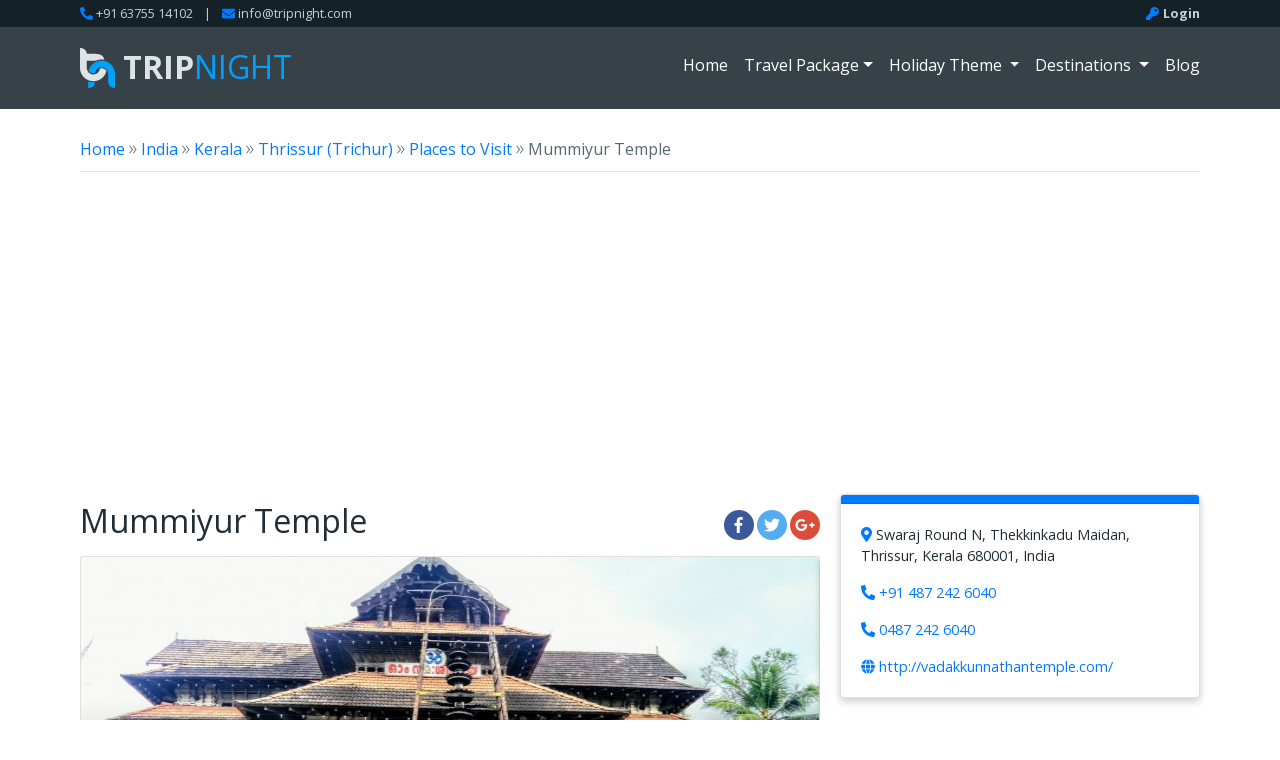

--- FILE ---
content_type: text/html; charset=UTF-8
request_url: https://www.tripnight.com/kerala-tourism/thrissur-trichur/detail-about-mummiyur-temple
body_size: 13041
content:
<!doctype html>
<html lang="en">
  <head>
    <meta charset="utf-8">
    <meta name="viewport" content="width=device-width, initial-scale=1, shrink-to-fit=no">
    <title>Top thing to do in Mummiyur Temple (2026) | All about Mummiyur Temple, Thrissur (Trichur), Kerala</title>
	<meta id="description" name="description" content="Book your amazing holidays with packages provided by trusted travel agents. Get customised packages for family holidays, weekend getaways and honeymoon. Plan your trip to hill stations, beach, pilgrimage, heritage with TripNight and experience the natural beauty and adventure activities." />
	<meta id="keywords" name="keywords" content="Find customize an Unforgettable Experience Package on India and international offbeat popular attractions, choose local cuisines add local activities, plan village tour or local shopping and more. Book your package online today from tripnight.com." />
		<link rel="canonical" href="https://www.tripnight.com/kerala-tourism/thrissur-trichur/detail-about-mummiyur-temple" />
			<link rel="amphtml" href="https://www.tripnight.com/kerala-tourism/lite/thrissur-trichur/detail-about-mummiyur-temple" />
		<link rel="icon" type="image/x-icon" href="/assets//images/favicon.ico">
		<meta property="og:type" content="article" />
	<meta property="og:url" content="https://www.tripnight.com/kerala-tourism/thrissur-trichur/detail-about-mummiyur-temple" />
	<meta property="og:site_name" content="TripNight" />
	<meta property="og:title" content="Top thing to do in Mummiyur Temple (2026) | All about Mummiyur Temple, Thrissur (Trichur), Kerala" />
	<meta property="og:image" content="" />
	<meta property="og:image:type" content="image/jpeg" />
	<meta property="og:image:width" content="735" />
	<meta property="og:image:height" content="425" />
	<meta property="og:description" content="" />
	<meta property="og:updated_time" content="June 12, 2018 7:29 pm" />
	<meta name="twitter:card" content="summary_large_image">
	<meta name="twitter:site" content="@TripNight">
	<meta name="twitter:creator" content="@TripNight">
	<meta name="twitter:title" content="Top thing to do in Mummiyur Temple (2026) | All about Mummiyur Temple, Thrissur (Trichur), Kerala">
	<meta name="twitter:description" content="">
	<meta name="twitter:image" content="">
		<meta property="fb:pages" content="245217892603043" />
    <link rel="stylesheet" href="/assets//web/css/bootstrap.css">
    <link rel="stylesheet" href="/assets//web/css/package-style.css">
    
    <link rel="stylesheet" href="/assets/admin/plugins/select2/css/select2.min.css">
    <link rel="stylesheet" href="/assets/admin/plugins/datepicker/datepicker3.css">
    
    
	<link rel="icon" type="image/x-icon" href="/favicon.ico" />
    
    <!--
    <link href="css/style.css" rel="stylesheet"> -->
    <script defer src="https://use.fontawesome.com/releases/v5.0.6/js/all.js"></script>
   
   <script src="/assets/admin/plugins/jQuery/jquery-2.2.3.min.js"></script>
  	<style>
	span.link {cursor: pointer;}
	.social-links {cursor: pointer;}
	</style>
	
	<script>
	  (function(i,s,o,g,r,a,m){i['GoogleAnalyticsObject']=r;i[r]=i[r]||function(){
	  (i[r].q=i[r].q||[]).push(arguments)},i[r].l=1*new Date();a=s.createElement(o),
	  m=s.getElementsByTagName(o)[0];a.async=1;a.src=g;m.parentNode.insertBefore(a,m)
	  })(window,document,'script','https://www.google-analytics.com/analytics.js','ga');

	  ga('create', 'UA-113320766-1', 'auto');
	  ga('send', 'pageview');
	</script>
	
	<!-- Global site tag (gtag.js) - Google Ads: 761599490 -->
	<script async src="https://www.googletagmanager.com/gtag/js?id=AW-761599490"></script>
	<script>
	  window.dataLayer = window.dataLayer || [];
	  function gtag(){dataLayer.push(arguments);}
	  gtag('js', new Date());

	  gtag('config', 'AW-761599490');
	</script>

	
	<!-- Facebook Pixel Code -->
	<script>
	  !function(f,b,e,v,n,t,s)
	  {if(f.fbq)return;n=f.fbq=function(){n.callMethod?
	  n.callMethod.apply(n,arguments):n.queue.push(arguments)};
	  if(!f._fbq)f._fbq=n;n.push=n;n.loaded=!0;n.version='2.0';
	  n.queue=[];t=b.createElement(e);t.async=!0;
	  t.src=v;s=b.getElementsByTagName(e)[0];
	  s.parentNode.insertBefore(t,s)}(window, document,'script',
	  'https://connect.facebook.net/en_US/fbevents.js');
	  fbq('init', '301170933879817');
	  fbq('track', 'PageView');
	</script>
	<noscript><img height="1" width="1" style="display:none"
	  src="https://www.facebook.com/tr?id=301170933879817&ev=PageView&noscript=1"
	/></noscript>
	<!-- End Facebook Pixel Code -->
	
	<script type="application/ld+json">
	{
	  "@context": "http://schema.org",
	  "@type": "WebSite",
	  "name": "Tripnight Techlabs Pvt. Ltd.",
	  "alternateName": "TripNight",
	  "url": "http://www.tripnight.com/",
	  "potentialAction": {
		"@type": "SearchAction",
		"target": "http://www.tripnight.com/search?q={search_term_string}",
		"query-input": "required name=search_term_string"
	  }
	}
	</script>
	
	<script async src="https://pagead2.googlesyndication.com/pagead/js/adsbygoogle.js?client=ca-pub-2842719661487058" crossorigin="anonymous"></script>
	
  </head>
  <style type="text/css">
       @media (min-width: 767px){
         .dropdown .dropdown-menu{top: 40px;}
         .dropdown:hover .dropdown-menu{display: block;}
       }
       @media (max-width: 767px){
         .dropdown-menu{display: none!important;}
         .dropdown-menu.show{display: block!important;}
       }
       
       	header .owl-carousel .item:after {
	   content: '';
	   position: absolute;
	   width: 100%;
	   height: 100%;
	   background: rgba(0, 0, 0, 0.2);
	   top: 0;
	   left: 0;
	}
	header .owl-carousel .owl-item .header-item-detail{display: none;}
	header .owl-carousel .owl-item.active .header-item-detail{display: block;}
	
	
	@media screen and (max-width: 991px) {
	.owl-carousel-package-detail .hm-white-slight{height: 270px;}
	.p-detail .card.fixed-form-bottom, .p-detail .card.fixed-form{position: relative; width: 100%;}
	header .owl-carousel .header-item-detail{display: none!important;}
	}
	@media screen and (min-width: 767px) and (max-width: 991px) {
		.header-search{max-width: 520px; left: calc(50% - 260px);}
	}
	#fixreg-button{position: fixed; z-index: 22; right: 0px;  top: 55%; background-color: #142127; border-radius: 0 0 8px 8px; border: 2px solid #ccc;
   padding: 10px 20px; width: 175px; height: 48px; color: #fff; font-weight: 600; margin-right: -160px; border-top: none; cursor: pointer;}
   .rotated-text {display: inline-block; white-space: nowrap; -webkit-transform: translate(1.1em,0) rotate(90deg); -moz-transform: translate(1.1em,0) rotate(90deg);
   -o-transform: translate(1.1em,0) rotate(90deg); transform: translate(1.1em,0) rotate(90deg); -webkit-transform-origin: 0 0; -moz-transform-origin: 0 0;
   -o-transform-origin: 0 0; transform-origin: 0 0;}
     </style>
  <body>
	
    <div class="tgl bg-dark">
      <div class="container">
        <div class="row small pt-1 pb-1 d-flex align-items-center">
          <div class="col-md-6 col-sm-7 text-center text-sm-left gray-200 text-gray-200">
            <i class="fas fa-phone text-primary" data-fa-transform="rotate-90" aria-hidden="true"></i> <a href="tel:+916375514102">+91 63755 14102</a>    
            <span class="pl-2 pr-2">| </span>   
            <i class="fas fa-envelope text-primary" aria-hidden="true"></i> <a href="/cdn-cgi/l/email-protection#345d5a525b7440465d445a5d535c401a575b59"><span class="__cf_email__" data-cfemail="8fe6e1e9e0cffbfde6ffe1e6e8e7fba1ece0e2">[email&#160;protected]</span></a>
          </div>
          <div class="col-md-6 col-sm-5 col-xs-12 text-sm-right text-center d-sm-block d-xs-block top_login">
         	     
      
	     
			<i class="fas fa-key mr-1 text-primary"></i><a href="https://www.tripnight.com/home/login"><strong>Login</strong></a>   
	      
          </div>
        </div>
      </div>
    </div>
    <header class="position-relative p-detail">
      <nav class="navbar navbar-expand-lg navbar-dark position-absolute w-100 py-3">
        <div class="container">
          <a class="navbar-brand d-flex align-item-center" href="https://www.tripnight.com/">
              <svg version="1.1" id="Layer_1" xmlns="http://www.w3.org/2000/svg" xmlns:xlink="http://www.w3.org/1999/xlink" x="0px" y="0px" width="35px" height="40px" viewBox="0 0 35 40" enable-background="new 0 0 35 40" xml:space="preserve" class="mr-2">
                <path fill-rule="evenodd" clip-rule="evenodd" class="logo-n" d="M28.235,34.107c0-0.237,0-0.45,0-0.651v-2.289v-0.001V25.99 l-0.089-1c-0.494-3.164-3.225-5.588-6.529-5.588c-0.863,0-1.686,0.169-2.441,0.47c0.002-0.04,0.008-0.379,0.004-0.117 c-0.002,0.04-0.005,0.08-0.007,0.119c-2.134,0.851-3.719,2.78-4.085,5.116L15,25.112c-0.493,0.138-1.01,0.217-1.547,0.217 c-2.013,0-3.78-1.036-4.803-2.599c1.466-5.799,6.712-10.093,12.967-10.093c7.341,0,13.298,5.911,13.379,13.231L35,25.873 C35,30.578,35,40,35,40C31.568,40,28.235,37.82,28.235,34.107z M14.996,34.18c-0.047,3.662-3.354,5.811-6.76,5.811 c0,0,0-3.036,0-6.535C10.181,34.26,13.096,34.27,14.996,34.18z"/>
                <path fill-rule="evenodd" clip-rule="evenodd" class="logo-t" d="M21.617,11.461c-2.057,0-4.012,0.422-5.787,1.177 c-3.154,0-6.562,0-9.065,0c0,0.523,0,0.983,0,1.332v0.738v5.169l0.088,1c0.496,3.164,3.226,5.587,6.53,5.587 c0.882,0,1.722-0.178,2.491-0.492c0.004,0.016,0.006,0.031,0.01,0.047c0-0.018,0.002-0.035,0.002-0.053 c2.104-0.863,3.664-2.775,4.027-5.089c0,0,0.047-0.326,0.049-0.347c0.524-0.159,1.08-0.245,1.656-0.245 c2.009,0,3.773,1.033,4.798,2.597c-1.376,5.926-6.687,10.344-13.033,10.344c-7.24,0-13.133-5.748-13.371-12.929L0,20.29 C0,15.588,0,0,0,0c3.427,0,6.756,2.173,6.764,5.874c2.916,0,7.213,0,9.119,0c5.313,0,8.01,2.759,8.455,5.841 C23.456,11.551,22.548,11.461,21.617,11.461z"/>
              </svg>
              <h2 class="text-uppercase d-inline-block m-0"><strong>Trip</strong>night</h2>
          </a>
          <button  class="navbar-toggler collapsed" type="button" data-toggle="collapse" data-target="#navbarSupportedContent" aria-controls="navbarSupportedContent" aria-expanded="false" aria-label="Toggle navigation">
              <span> </span>
              <span> </span>
              <span> </span>
          </button>

          <div class="collapse navbar-collapse" id="navbarSupportedContent">
            <ul class="navbar-nav ml-auto">
              <li class="nav-item ">
                <a class="nav-link" href="https://www.tripnight.com/">Home <span class="sr-only">(current)</span></a>
              </li>
              <li class="nav-item dropdown ">
                <a class="nav-link dropdown-toggle" href="#" id="navbarDropdown" role="button" data-toggle="dropdown" aria-haspopup="true" aria-expanded="false">
					Travel Package</a>
                <div class="dropdown-menu" aria-labelledby="navbarDropdown" aria-haspopup="true" aria-expanded="false">
                                   <a class="dropdown-item" href="https://www.tripnight.com/honeymoon-packages">Honeymoon Packages</a>
                  <a class="dropdown-item" href="https://www.tripnight.com/family-packages">Family Packages</a>
                  <a class="dropdown-item" href="https://www.tripnight.com/holiday-packages">Holiday Packages</a>
                  <a class="dropdown-item" href="https://www.tripnight.com/weekend-packages">Weekend Packages</a>
                  <a class="dropdown-item" href="https://www.tripnight.com/wellness-packages">Wellness Packages</a>
				   <a class="dropdown-item" href="https://www.tripnight.com/chardham-yatra-packages">Char Dham Packages</a>
                                 </div>
              </li>
              <li class="nav-item dropdown ">
                <a class="nav-link dropdown-toggle" href="#" id="navbarDropdown" role="button" data-toggle="dropdown" aria-haspopup="true" aria-expanded="false">
                    Holiday Theme
                </a>
                <div class="dropdown-menu" aria-labelledby="navbarDropdown" aria-haspopup="true" aria-expanded="false">
                  <a class="dropdown-item" href="https://www.tripnight.com/hill-stations-packages">Hill Stations</a>
                  <a class="dropdown-item" href="https://www.tripnight.com/adventure-packages">Adventure</a>
                  <a class="dropdown-item" href="https://www.tripnight.com/beaches-packages">Beaches</a>
                                    <a class="dropdown-item" href="https://www.tripnight.com/heritage-packages">Heritage</a>
                  <a class="dropdown-item" href="https://www.tripnight.com/pilgrimage-packages">Pilgrimage</a>
                  <a class="dropdown-item" href="https://www.tripnight.com/romantic-gateways-packages">Romantic Getaways</a>
                  <a class="dropdown-item" href="https://www.tripnight.com/wildlife-packages">Wildlife</a>
                  <a class="dropdown-item" href="https://www.tripnight.com/nature-packages">Nature</a>
                  <a class="dropdown-item" href="https://www.tripnight.com/water-activities-packages">Water Activities</a>
                                 </div>
              </li>
              <li class="nav-item dropdown ">
                <a class="nav-link dropdown-toggle" href="#" id="navbarDropdown" role="button" data-toggle="dropdown" aria-haspopup="true" aria-expanded="false">
                    Destinations
                </a>
                <div class="dropdown-menu" aria-labelledby="navbarDropdown" aria-haspopup="true" aria-expanded="false">
                  <a class="dropdown-item" href="https://www.tripnight.com/himachal-pradesh-tourism">Himachal Pradesh</a>
                  <a class="dropdown-item" href="https://www.tripnight.com/uttarakhand-tourism">Uttarakhand</a>
                  <a class="dropdown-item" href="https://www.tripnight.com/rajasthan-tourism">Rajasthan</a>
                  <a class="dropdown-item" href="https://www.tripnight.com/goa-tourism">Goa</a></a>
                  <a class="dropdown-item" href="https://www.tripnight.com/kerala-tourism">Kerala</a>
                  <a class="dropdown-item" href="https://www.tripnight.com/delhi-tourism">Delhi</a>
				  <a class="dropdown-item" href="https://www.tripnight.com/uttar-pradesh-tourism">Uttar Pradesh</a>
                  <a class="dropdown-item" href="https://www.tripnight.com/maharashtra-tourism">Maharashtra</a>
                  <a class="dropdown-item" href="https://www.tripnight.com/jammu-and-kashmir-tourism">Jammu and Kashmir</a>
                  <a class="dropdown-item" href="https://www.tripnight.com/gujarat-tourism">Gujarat</a>
                                 </div>
              </li>
              <li class="nav-item ">
                <a class="nav-link" href="https://www.tripnight.com/blog">Blog</a>
              </li>
            </ul>
          </div>
        </div>
      </nav>
	  
	  
	  	  
    </header>
  <section class="pt-4 p-detail">
      <div class="container">
        <div class="row">
          <div class="col-12 mb-3 breadcrumb1">
              <p class="font-bold text-muted mb-2"><a href="https://www.tripnight.com/">Home</a> <span class="font-bold lead">&#187;</span> <a href="https://www.tripnight.com/destination">India</a> <span class="font-bold lead">&#187;</span> <a href="https://www.tripnight.com/kerala-tourism">Kerala</a> <span class="font-bold lead">&#187;</span> <a href="https://www.tripnight.com/kerala-tourism/thrissur-trichur">Thrissur (Trichur)</a> <span class="font-bold lead">&#187;</span> <a href="https://www.tripnight.com/kerala-tourism/thrissur-trichur/places-to-visit">Places to Visit</a> <span class="font-bold lead">&#187;</span> Mummiyur Temple

			<script data-cfasync="false" src="/cdn-cgi/scripts/5c5dd728/cloudflare-static/email-decode.min.js"></script><script type="application/ld+json">
				{
				  "@context": "http://schema.org",
				  "@type": "BreadcrumbList",
				  "itemListElement": [{"@type":"ListItem","position":1,"item":{"@id":"https:\/\/www.tripnight.com\/","name":"Home"}},{"@type":"ListItem","position":2,"item":{"@id":"https:\/\/www.tripnight.com\/destination","name":"India"}},{"@type":"ListItem","position":3,"item":{"@id":"https:\/\/www.tripnight.com\/kerala-tourism","name":"Kerala"}},{"@type":"ListItem","position":4,"item":{"@id":"https:\/\/www.tripnight.com\/kerala-tourism\/thrissur-trichur","name":"Thrissur (Trichur)"}},{"@type":"ListItem","position":5,"item":{"@id":"https:\/\/www.tripnight.com\/kerala-tourism\/thrissur-trichur\/places-to-visit","name":"Places to Visit"}},{"@type":"ListItem","position":6,"item":{"@id":"https:\/\/www.tripnight.com\/kerala-tourism\/thrissur-trichur\/detail-about-mummiyur-temple","name":"Mummiyur Temple"}}]
				}
			</script>
</p>
              <hr class="mt-2" />
          </div>
          
			<div class="col-12 col-lg-8">
				
				<div class="p-detail-head">
					<div class="row mb-3">
						<div class="col-12 col-sm-10 pt-2">
						<h2 class="mb-0">Mummiyur Temple</h2>
						</div>
						
						
		<div class="col-12 col-sm-2 d-flex align-items-end  justify-content-start justify-content-sm-end">
		  <a class="btn-floating btn-facebook-f social-links" data-link="https://www.facebook.com/sharer/sharer.php?u=https%3A%2F%2Fwww.tripnight.com%2Fkerala-tourism%2Fthrissur-trichur%2Fdetail-about-mummiyur-temple"><i class="fab fa-facebook-f"></i></a>
		  <a class="btn-floating btn-twitter social-links" data-link="https://twitter.com/home?status=Mummiyur+Temple: https%3A%2F%2Fwww.tripnight.com%2Fkerala-tourism%2Fthrissur-trichur%2Fdetail-about-mummiyur-temple"><i class="fab fa-twitter"></i></a>
		  <a class="btn-floating btn-google-plus-g social-links" data-link="https://plus.google.com/share?url=https%3A%2F%2Fwww.tripnight.com%2Fkerala-tourism%2Fthrissur-trichur%2Fdetail-about-mummiyur-temple"><i class="fab fa-google-plus-g"></i></a>
		</div>
								
					</div>
				</div>
		

				<div class="owl-carousel-package-detail mb-3">
									 
						  <div class="item">
							<div class="card">
								<div class="view overlay hm-white-slight">
								  <img src="https://www.tripnight.com/public/thumbs/monuments/4806/9UWQxdTgSqhV_468_738.jpg" class="img-fluid" alt="">
								  <a><div class="mask"></div></a>
								  <p class="px-4 text-white w-100 mb-0 card-package-city d-none d-sm-block" >Mummiyur Temple </p>
								</div>
							</div>
						  </div>
										 
						  <div class="item">
							<div class="card">
								<div class="view overlay hm-white-slight">
								  <img src="https://www.tripnight.com/public/thumbs/monuments/4806/VhMxQCjgsfRr_468_738.jpg" class="img-fluid" alt="">
								  <a><div class="mask"></div></a>
								  <p class="px-4 text-white w-100 mb-0 card-package-city d-none d-sm-block" >Mummiyur Temple </p>
								</div>
							</div>
						  </div>
										 
						  <div class="item">
							<div class="card">
								<div class="view overlay hm-white-slight">
								  <img src="https://www.tripnight.com/public/thumbs/monuments/4806/kEL5B307KTMC_468_738.jpg" class="img-fluid" alt="">
								  <a><div class="mask"></div></a>
								  <p class="px-4 text-white w-100 mb-0 card-package-city d-none d-sm-block" >Mummiyur Temple </p>
								</div>
							</div>
						  </div>
										 
						  <div class="item">
							<div class="card">
								<div class="view overlay hm-white-slight">
								  <img src="https://www.tripnight.com/public/thumbs/monuments/4806/WSxXakincp5P_468_738.jpg" class="img-fluid" alt="">
								  <a><div class="mask"></div></a>
								  <p class="px-4 text-white w-100 mb-0 card-package-city d-none d-sm-block" >Mummiyur Temple </p>
								</div>
							</div>
						  </div>
										 
						  <div class="item">
							<div class="card">
								<div class="view overlay hm-white-slight">
								  <img src="https://www.tripnight.com/public/thumbs/monuments/4806/KRFjUmv8pCAD_468_738.jpg" class="img-fluid" alt="">
								  <a><div class="mask"></div></a>
								  <p class="px-4 text-white w-100 mb-0 card-package-city d-none d-sm-block" >Mummiyur Temple </p>
								</div>
							</div>
						  </div>
										 
						  <div class="item">
							<div class="card">
								<div class="view overlay hm-white-slight">
								  <img src="https://www.tripnight.com/public/thumbs/monuments/4806/Kc9MAY2StPrl_468_738.jpg" class="img-fluid" alt="">
								  <a><div class="mask"></div></a>
								  <p class="px-4 text-white w-100 mb-0 card-package-city d-none d-sm-block" >Mummiyur Temple </p>
								</div>
							</div>
						  </div>
										 
						  <div class="item">
							<div class="card">
								<div class="view overlay hm-white-slight">
								  <img src="https://www.tripnight.com/public/thumbs/monuments/4806/dinFw2PMV7IQ_468_738.jpg" class="img-fluid" alt="">
								  <a><div class="mask"></div></a>
								  <p class="px-4 text-white w-100 mb-0 card-package-city d-none d-sm-block" >Mummiyur Temple </p>
								</div>
							</div>
						  </div>
										 
						  <div class="item">
							<div class="card">
								<div class="view overlay hm-white-slight">
								  <img src="https://www.tripnight.com/public/thumbs/monuments/4806/jeT78o6lyaIu_468_738.jpg" class="img-fluid" alt="">
								  <a><div class="mask"></div></a>
								  <p class="px-4 text-white w-100 mb-0 card-package-city d-none d-sm-block" >Mummiyur Temple </p>
								</div>
							</div>
						  </div>
										</div>
	
			<section id="howToReach">
              <h6 class="text-uppercase"><strong>Mummiyur Temple Travel Map</strong></h6>   
			  <div class="leftdata-widget" id="map">
				<div id="dvMap" style="width: 100%; height: 400px; "></div>  
			  </div>
			  
            </section>

				<section id="overview">
					<p>Mummiyur Temple is located in Mummiyur of Thrissur District at a distance of a kilometre from Guruvayur Sri Krishna Temple and 30 km from Thrissur District. Mummiyur Temple is dedicated to Lord Rudra Shiva, who as per legends gave away his meditating site on the banks of River Rudratheertha' to Guru Bruhaspathi and Lord Vayu for consecrating the idol of Lord Krishna, which later on became Guruvayur Sri Krishna Temple. The temple, built in traditional Kerala architectural style, is ornamented by frescoes and sculptures. It is a ritual, that a visit to Guruvayur Sri Krishna Temple should be followed by a visit to Mummiyur Temple.</p>
				</section>
					
				 <section class="position-relative height-fixed-147" id="thingsToDo"> 
					<h6 class="text-uppercase"><strong>Other Places To Visit In Thrissur (Trichur)</strong></h6>
					<div class="row">
																			 
							 <div class="col-sm-6 col-md-4">
							  <div class="card b-radius-5 mb-3">
								  <div class="view overlay hm-white-slight">
									<img src="https://www.tripnight.com/public/thumbs/monuments/4401/8POdvtB5ugR2_326_363.jpg" class="img-fluid" alt="">
									<a href="https://www.tripnight.com/kerala-tourism/thrissur-trichur/detail-about-athirapilly-falls"><div class="mask"></div></a>
									<h6 class="text-center text-white w-100 mb-0 card-package-city" >
										<span class="link" data-link="https://www.tripnight.com/kerala-tourism/thrissur-trichur/detail-about-athirapilly-falls"> 
											Athirapilly Falls										</span>	
									</h6>
								  </div>
							  </div>
							</div>
						   													 
							 <div class="col-sm-6 col-md-4">
							  <div class="card b-radius-5 mb-3">
								  <div class="view overlay hm-white-slight">
									<img src="https://www.tripnight.com/public/thumbs/monuments/4403/xaMW0zJjQCu2_326_363.jpg" class="img-fluid" alt="">
									<a href="https://www.tripnight.com/kerala-tourism/thrissur-trichur/detail-about-vadakkumnathan-temple"><div class="mask"></div></a>
									<h6 class="text-center text-white w-100 mb-0 card-package-city" >
										<span class="link" data-link="https://www.tripnight.com/kerala-tourism/thrissur-trichur/detail-about-vadakkumnathan-temple"> 
											Vadakkumnathan Temple										</span>	
									</h6>
								  </div>
							  </div>
							</div>
						   													 
							 <div class="col-sm-6 col-md-4">
							  <div class="card b-radius-5 mb-3">
								  <div class="view overlay hm-white-slight">
									<img src="https://www.tripnight.com/public/thumbs/monuments/4453/OELI0gs86WKT_326_363.jpg" class="img-fluid" alt="">
									<a href="https://www.tripnight.com/kerala-tourism/thrissur-trichur/detail-about-snehatheeram-beach"><div class="mask"></div></a>
									<h6 class="text-center text-white w-100 mb-0 card-package-city" >
										<span class="link" data-link="https://www.tripnight.com/kerala-tourism/thrissur-trichur/detail-about-snehatheeram-beach"> 
											Snehatheeram Beach										</span>	
									</h6>
								  </div>
							  </div>
							</div>
						   													 
							 <div class="col-sm-6 col-md-4">
							  <div class="card b-radius-5 mb-3">
								  <div class="view overlay hm-white-slight">
									<img src="https://www.tripnight.com/public/thumbs/monuments/4486/QTlXcy7G346o_326_363.jpg" class="img-fluid" alt="">
									<a href="https://www.tripnight.com/kerala-tourism/thrissur-trichur/detail-about-bible-tower"><div class="mask"></div></a>
									<h6 class="text-center text-white w-100 mb-0 card-package-city" >
										<span class="link" data-link="https://www.tripnight.com/kerala-tourism/thrissur-trichur/detail-about-bible-tower"> 
											Bible Tower										</span>	
									</h6>
								  </div>
							  </div>
							</div>
						   													 
							 <div class="col-sm-6 col-md-4">
							  <div class="card b-radius-5 mb-3">
								  <div class="view overlay hm-white-slight">
									<img src="https://www.tripnight.com/public/thumbs/monuments/4548/7YZ06wnc4x5N_326_363.jpg" class="img-fluid" alt="">
									<a href="https://www.tripnight.com/kerala-tourism/thrissur-trichur/detail-about-kauthukapark"><div class="mask"></div></a>
									<h6 class="text-center text-white w-100 mb-0 card-package-city" >
										<span class="link" data-link="https://www.tripnight.com/kerala-tourism/thrissur-trichur/detail-about-kauthukapark"> 
											Kauthukapark										</span>	
									</h6>
								  </div>
							  </div>
							</div>
						   													 
							 <div class="col-sm-6 col-md-4">
							  <div class="card b-radius-5 mb-3">
								  <div class="view overlay hm-white-slight">
									<img src="https://www.tripnight.com/public/thumbs/monuments/4551/XCIui7s2hrWD_326_363.jpg" class="img-fluid" alt="">
									<a href="https://www.tripnight.com/kerala-tourism/thrissur-trichur/detail-about-peechi-dam"><div class="mask"></div></a>
									<h6 class="text-center text-white w-100 mb-0 card-package-city" >
										<span class="link" data-link="https://www.tripnight.com/kerala-tourism/thrissur-trichur/detail-about-peechi-dam"> 
											Peechi Dam										</span>	
									</h6>
								  </div>
							  </div>
							</div>
						    
						</div>
              
						<div class="text-center mt-0 mt-md-4 btn-top right-0">
							
							 
							<button class="btn btn-sm btn-rounded bg-primary text-white text-uppercase px-3" onclick ="javascript: window.location.href='https://www.tripnight.com/kerala-tourism/thrissur-trichur/places-to-visit'">View More</button>
						</div>
					</section>
						</div>
		   
			  <div class="col-12 col-lg-4">
                <div class="booking-summery">
                        <div class="card mb-4">
                        <div class="card-header bg-primary text-white p-1"></div>
                        <div class="card-body pb-1">
                           							  <p><i class="fas fa-map-marker-alt prefix text-primary"></i><strong>
								
								
							  </strong>Swaraj Round N, Thekkinkadu Maidan, Thrissur, Kerala 680001, India</p>
							  
														  <p><i class="fas fa-phone prefix text-primary" data-fa-transform="rotate-90" aria-hidden="true"></i><strong>
								
								
							  </strong><a href="tel:+91 487 242 6040">+91 487 242 6040</a></p>
							  
														  <p><i class="fas fa-phone prefix text-primary" data-fa-transform="rotate-90" aria-hidden="true"></i><strong>
								
								
							  </strong><a href="tel:0487 242 6040">0487 242 6040</a></p>
																					  <p><i class="fas fa-globe prefix text-primary"></i><strong>
								
								
							  </strong><a href="http://vadakkunnathantemple.com/" target="_blank">http://vadakkunnathantemple.com/</a></p>
							                        </div>
					   
                       
                      </div>
                    </div>
				
                 
                   
                   	<style>
		.customform.contact_form_widgets .md-form .form-control{padding: 4px 0!important; font-size: 14px; margin-bottom: 0;}
		.customform.contact_form_widgets .md-form{margin-bottom: 15px;}
		@media screen and (min-width: 991px){
			.pd-form2{position: sticky; top: 70px; z-index: 2;}
		}
	</style>	
		<div class="card contact_form_widgets customform pd-form2" id="plan-your-trip">
              <div class="card-header bg-primary text-white p-3"><h5 class="mb-0">Plan Your Trip</h5></div>
          <form method="post" class="stdform" id="searchFrm333" name="pckage_query333" accept-charset="utf-8" action="https://www.tripnight.com/home/saveCustmisePlanPackage">	                  
              <div class="card-body">
                <div class="md-form">
                    <input type="text" id="plan-trip-name" class="form-control" name="name" placeholder="Your Name">
                    
                </div>
                <div class="md-form">
                    <input type="email" id="plan-trip-email" class="form-control" name="email"  placeholder="Your Email">
                    
                </div>
                <div class="row">
					<div class="md-form col-6">
						<input type="text" id="defaultForm-phone" class="form-control" name="mobile" placeholder="Phone No">
						
					</div>
					
					 <div class="md-form col-6">
						<input type="text" id="date_of_arrival" class="form-control date_of_arrival" name="date_of_arrival" placeholder="Expected Travel Date">
						
					</div>
                </div>
                
                
                  <div class="row">
					  <div class="md-form col-6">
						<input type="text" id="defaultForm-no_of_days" class="form-control" name="no_of_days" placeholder="Number of Days">
						
					</div>
					
					
					 <div class="md-form col-6">
						<input type="text" id="defaultForm-no_of_person" class="form-control" name="no_of_person" placeholder="Number of Person">
						
					</div>
                </div>
                
                 <div class="md-form">
                    <input type="text" id="defaultForm-start_city" class="form-control" name="start_city" placeholder="Start City">
                    
                </div>
                
                 <div class="md-form">
                    <input type="text" id="defaultForm-destination" class="form-control" name="destination" placeholder="Destinations you would like to travel">
                    
                </div>
       
                <div class="md-form">
				  <textarea type="text" id="form10" class="md-textarea form-control" rows="3" name="comment" placeholder="Your Query"></textarea>
				  
				</div>
                <input type="hidden" name="url" value="https://www.tripnight.com/kerala-tourism/thrissur-trichur/detail-about-mummiyur-temple">
                <input type="hidden" name="source" value="monument">
                
                <button id="btn_submit" class="btn btn-lg btn-rounded bg-primary text-white text-uppercase" type="submit"><strong class="h6">Get Free Quotes</strong></button>
              </div>  
          </form>    
                    
            </div>


<script src="/assets/admin/plugins/datepicker/bootstrap-datepicker.js"></script>
 
 
 <script>
   $(document).ready(function(){
  
  $("form[name='pckage_query333']").validate({
	 rules: {    
      name: {
				required: true,
			},	
	  comment: {
				required: true,
			},	
	  date_of_arrival: {
				required: true,
			},	
	  to_city: {
				required: true,
			},	
	  no_of_person: {
				required: true,
				digits: true
			},	
	  no_of_days: {
				required: true,
				digits: true
			},		
	  destination: {
				required: true
			},		
      email: {
				required: true,
				email: true
			},
      mobile: {
				required: true,
				minlength: 10,
                 maxlength: 10,
                 digits: true
			}
    },
    // Specify validation error messages
    messages: {
	  name: {
				required: 'Name is required',
			},	
	  comment: {
				required:'Query is required',
			},	
	  date_of_arrival: {
				required:'Travel Date is required',
			},	
	  to_city: {
				required:'Start City is required',
			},	
	  no_of_person: {
				required:'Number of Person is required',
			},	
	  no_of_days: {
				required:'Number of Days is required',
			},	
	  destination: {
				required:'Please Enter Destination',
			},	
      email:  {
				required: "Please Enter your Email",
				email:"Please enter a valid email address"
			  },
      mobile: {
				required: 'Phone Number is required',
				minlength: "Phone Number must be 10 digits long!",
                maxlength: "Phone Number  must be 10 digits long!",
                digits: "Phone Number must be a valid number!"
			}
    },
    
	 errorElement : 'div',
	 submitHandler: function(form) {
		  form.submit();
		  $('#btn_submit').attr('disabled', 'disabled')
	 }
  });
  
  $(".date_of_arrival").datepicker({
		format: 'dd/mm/yyyy',
		clickInput:true, 
		changeMonth: true,
		changeYear: true,
		numberOfMonths: 1,
		startDate: '+0d',
        autoclose: true,
        todayHighlight:true
	}); 
});
</script>
      
                    
          </div>
                             
				 </div>
           
      
      </div>
    </section>
    <div class="container"><hr class="mb-0 mt-0"/></div>
     
<script src="https://maps.googleapis.com/maps/api/js?key=AIzaSyApfLmeshh9-G3yQJm-_pIZWG8gBx-r-3M&callback=initMap" type="text/javascript"></script><script type="text/javascript">// <![CDATA[

		var markers = [{"lat":"10.5244979","lng":"76.2145112","name":"Mummiyur Temple","image":"http:\/\/www.tripnight.com\/public\/uploads\/monuments\/4806\/9UWQxdTgSqhV.jpg","address":"Swaraj Round N, Thekkinkadu Maidan, Thrissur, Kerala 680001, India"}];
		window.onload = function () {
		var mapOptions = {
		center: new google.maps.LatLng(markers[0].lat, markers[0].lng),
		zoom: 10,
		mapTypeId: google.maps.MapTypeId.ROADMAP
		};
		
		var map = new google.maps.Map(document.getElementById("dvMap"), mapOptions);
		var infoWindow = new google.maps.InfoWindow();
		var lat_lng = new Array();
		var latlngbounds = new google.maps.LatLngBounds();
		for (i = 0; i < markers.length; i++) {
		var data = markers[i]
		var myLatlng = new google.maps.LatLng(data.lat, data.lng);
		lat_lng.push(myLatlng);
		var marker = new google.maps.Marker({
		position: myLatlng,
		//label : 'p',
		map: map,
		title:data.name 
		});
		latlngbounds.extend(marker.position);
		(function (marker, data) {
			
		var imageProperty = data.image;
		
		/*var contentString = '<div id="content">'+
			'<div id="bodyContent">'+ '<div style="float:left; width:170px "><img src='+imageProperty+' width="120" height="80"/></div>' +
			'<div style="float:right; margin-left:10px; width: 265px;"><p><b>Name:</b> '+data.name+'<br /><b>Address:</b> '+data.address+
			'</div>'+
			'</div>'+
			'</div>';*/
		var contentString = '<div id="content">'+
			'<div id="bodyContent">'+ '<div style="float:left; width:90px "><img src='+imageProperty+' width="100%" height="70"/></div>' +
			'<div style="float:right; margin-left:10px; width: 180px;"><p><b> '+data.name+'</b><br /> '+data.address+
			'</div>'+
			'</div>'+
			'</div>';	
		
		
		google.maps.event.addListener(marker, "click", function (e) {
		infoWindow.setContent(contentString);
		infoWindow.open(map, marker);
		});
		})(marker, data);
		}
		map.setCenter(latlngbounds.getCenter());
		//map.fitBounds(latlngbounds);
		
		}

// ]]></script>

<footer class="position-relative bg-dark pt-5">
      <div class="container">
        <div class="row">
          <div class="col-12 col-lg-9 mb-4 mb-lg-0">
            <div class="h6"><a href="https://www.tripnight.com/about-us">About us</a><a href="https://www.tripnight.com/blog">Blog</a><a href="https://www.tripnight.com/term-and-condition">Terms & Conditions</a><a href="https://www.tripnight.com/privacy-policy">Privacy policy</a><a href="https://www.tripnight.com/contact-us">Contact us</a></div>
            <hr class="mt-2 mb-2">
            				
				<div class="bootom-gl mb-2"> 
				  <span><strong>Trending Destinations :</strong></span>
				  <div class="ofh mt-1">
					 							<a href="https://www.tripnight.com/uttarakhand-tourism/valley-of-flowers">Valley of Flowers</a>
												<a href="https://www.tripnight.com/uttarakhand-tourism/bhimtal">Bhimtal Tour Packages</a>
												<a href="https://www.tripnight.com/uttarakhand-tourism/ranikhet">Ranikhet Tour Packages</a>
												<a href="https://www.tripnight.com/uttarakhand-tourism/jim-corbett">Jim Corbett Tour Packages</a>
												<a href="https://www.tripnight.com/uttarakhand-tourism/nainital">Nainital Tour Packages</a>
												<a href="https://www.tripnight.com/uttarakhand-tourism/rishikesh">Rishikesh Tour Packages</a>
												<a href="https://www.tripnight.com/uttarakhand-tourism">Uttarakhand Tour Packages</a>
												<a href="https://www.tripnight.com/himachal-pradesh-tourism">Himachal Pradesh Tour Packages</a>
										</div>
				</div>
				<div class="mb-3 bootom-gl">
				  <span><strong>Trending Packages :</strong></span>
				  <div class="ofh mt-1">
													<a href="https://www.tripnight.com/chardham-yatra-packages">Char Dham Yatra Packages</a>
									  </div>
				</div>
				
          </div>
          <div class="col-12 col-lg-3 mb-4 mb-lg-0">
              <div class="h6">Subscribe Us</div>
              <hr class="mt-2 mb-2">
              <p>Subscribe To Our Newsletter To get the Updates from TripNight and Grab The Best Travel Offers.</p>
          
            <form  action="https://www.tripnight.com/home/saveSubscribe" method="post" name="subscribe_form">		 
              <div class="input-group input-group-lg">
					  	  
                <input type="text" class="form-control" name="email" placeholder="Enter Email" aria-label="Enter Email">
                <span class="input-group-btn">
                  <button class="btn btn-primary text-white" type="submit"><i class="fa fa-chevron-right" aria-hidden="true"></i></button>
                </span>                
              </div>
              <label for="email" generated="true" class="error active" style="color: #c00;"></label>
            </form> 
            
            
            
            <i class="fas fa-phone text-secondary" aria-hidden="true" data-fa-transform="rotate-90"></i> <a href="tel:+916375514102">+91 63755 14102</a>    
                     <br>  
                      <span><i class="fas fa-envelope text-secondary" aria-hidden="true"></i> <a href="/cdn-cgi/l/email-protection#f0999e969fb0848299809e99979884de939f9d"><span class="__cf_email__" data-cfemail="167f7870795662647f66787f717e623875797b">[email&#160;protected]</span></a></span>
                           <br> 
          </div>
        <div class="col-12 mt-2">
			<hr class="m-0 mb-4 mb-md-0">
              <div class="row">
                  <div class="col-lg-8 align-self-center text-center text-md-left  d-block d-md-none d-lg-block">
                      All Rights Reserved &copy; Trip Night 2026  Website designed and developed by <a href="http://www.ezbizsoft.com/" class="text-primary">Ezbiz Technologies</a> 
                  </div>
                  <div class="col-lg-4 align-self-center text-center text-md-right py-3">
                    <a href="https://www.facebook.com/TripNight/" class="btn-floating btn-facebook-f" target="_blank"><i class="fab fa-facebook-f"></i></a>
                    <a href="https://twitter.com/tripnights/" class="btn-floating btn-twitter" target="_blank"><i class="fab fa-twitter"> </i></a>
                    <a href="https://plus.google.com/u/1/117084143322871257520" target="_blank" class="btn-floating btn-google-plus-g"><i class="fab fa-google-plus-g"> </i></a>
                    <a href="https://www.linkedin.com/company/14391444/" target="_blank" class="btn-floating btn-linkedin-in"><i class="fab fa-linkedin-in"> </i></a>
                    <a href="https://www.instagram.com/tripnights/" target="_blank" class="btn-floating btn-instagram"><i class="fab fa-instagram"> </i></a>  
                    <a href="https://in.pinterest.com/tripnight/ " target="_blank" class="btn-floating btn-pinterest"><i class="fab fa-pinterest"> </i></a>  
                    
                  </div>
              </div>
          </div>
        </div>
      </div>
    </footer>
 
 <!--- popup --->
<div id="enquirypopup" class="modal fade enquirypopup" role="dialog">
		<div class="modal-dialog">
			
			<!-- Modal content-->
			<div class="modal-content row">
				<div class="modal-body text-center">
					<button type="button" class="close" data-dismiss="modal">×</button>
					<h4 class="modal-title mb-10 text-center">REGISTER AS AGENT</h4>
					<div class="col-full customize-widget planning-form col-xs-12">
				<form class="input-form clear" action="https://www.tripnight.com/agent/save" method="post" name="signupAgentfrm" id="signupAgentfrm">		
						<ul class="searchbook-form right-widget-search"> 
							<li>
								<span class="fancyArrow" style="background: url('/assets/images/user.png') right no-repeat;"></span>
								<input type="text" name="name" placeholder="Name" value="">
							</li>
							<li>
								<span class="fancyArrow" style="background: url('/assets/images/office.png') right no-repeat;"></span>
								<input type="text" name="company" placeholder="Company Name">
							</li>
							<!--
							<li>
								<div class="notIE">	
									<span class="fancyArrow" style="background: url('images/down.png') right no-repeat;"></span>						
									<select>
									    <option selected="">Booking per month</option>
									    <option>1 to 5 </option>
									    <option>5 to 10</option>
									    <option>10 to 20</option>
									    <option>Above 20</option>
									</select>
								</div>
							</li>
							-->
							<li>
								<span class="fancyArrow" style="background: url('/assets/images/call.png') right / 90%  no-repeat;"></span>
								<input type="text" name="mobile" placeholder="Mobile no" id="mobile_agent">
							</li>
							<li>
								<span class="fancyArrow" style="background: url('/assets/images/mail.png') right / 90%  no-repeat;"></span>
								<input type="email" id="email_agent" name="email" placeholder="Enter your Email">
							</li>
							<li>
								<span class="fancyArrow" style="background: url('/assets/images/lock.png') right / 90%  no-repeat;"></span>
								<input type="password" name="password" id="password" placeholder="Password">
							</li>
								<li class="text-center">
												<div class="form-group custom-checkbox mt-0">
													<input type="checkbox" class="filled-in" id="checkbox1" name="agree_term" checked="">
													<label for="checkbox1">I Accept <a href="https://www.tripnight.com/term-and-condition" target="_blank" class="blue">T & C</a> and <a href="https://www.tripnight.com/privacy-policy" target="_blank" class="blue">Privacy Policy</a></label>
													<label for="agree_term" generated="true" class="error"></label>
												</div>
											</li>
										<li>
							<li class="text-center mb-0">
								<input type="submit" class="customise-btn" value="Submit">
							</li>								
						</ul>
				</form>		
					</div>
				</div>
				<div style="background: url('/assets/images/tour-bg-blue.png') no-repeat; background-position: bottom; background-size: cover; height: 52px;"></div>
			</div>
			
		</div>
	</div>


	  

<!--- popup --->
 
   <style>
   
   .card.fixed-form-bottom {
		position: absolute;
		bottom: 0;
		width: 94%;
		}
   
   .enquirypopup .modal-dialog {width: 400px; padding: 0px ; position: relative;}
.enquirypopup .modal-dialog .close {top: 0px; right: 6px; position: absolute; opacity: 1; font-size: 36px;}
.enquirypopup .form-inline .form-control {display: inline-block; width: 100%; vertical-align: middle; border-radius: 0px; box-shadow: none;}
.enquirypopup .modal-body{display: inline-block; width: 100%;}
.enquirypopup .modal-content{border: 6px solid #0177dd;}
   
   .enquirypopup .modal-body .modal-title {
    border-bottom: 1px solid #2e323c;
    padding-bottom: 10px;
    display: inline-block;
    font-size: 18px;
    font-weight: 600;
    margin-bottom: 10px;
}
.planning-form .right-widget-search li input, .customize-widget li select, .customize-widget .right-widget-search li button {
    border: 1px solid #cdd6db;
    height: auto;
    overflow: hidden;
    height: 46px;
}
.searchbook-form li input, .searchbook-form li select, .searchbook-form li button {
    width: 100%;
    padding: 10px 12px;
    border: 1px solid #fff;
    font-size: 15px;
    color: #999999;
    height: 44px;
    overflow: hidden;
    box-sizing: border-box;
}
.searchbook-form {
    list-style: none;
    display: inline-block;
    padding: 6px;
    background: #fff;
    border: none;
    margin-top: 0px;
    width: 100%;
    margin-bottom: 0px;
}
.planning-form .right-widget-search li {
    width: 100%;
    margin-bottom: 10px;
    position: relative;
}
.planning-form .right-widget-search li input, .customize-widget li select, .customize-widget .right-widget-search li button {
    border: 1px solid #cdd6db;
    height: auto;
    overflow: hidden;
    height: 46px;
}
.customise-btn, .searchbook-form li input.customise-btn {
    display: inline-block;
    border: 1px solid #0177dd;
    font-size: 14px;
    padding: 10px 15px;
    border-radius: 22px;
    background: #0177dd;
    color: #f2f2f2;
    max-width: 160px;
    text-transform: uppercase;
    font-weight: 600;
    transition: .4s;
    -webkit-transition: .4s;
    text-align: center;
}
label.error {
    color: red;
    font-size: 12px;
    margin: 0px;
    display: inline-block;
    width: 100%;
    text-align: left;
}
footer .bootom-gl a{font-size: 11px;}
   </style> 
    
    
        <div class="mob-bottom-fixed text-center p-2 d-block d-md-none">
     <a href="#searchFrm333" class="smoothness btn btn-lg btn-rounded bg-primary text-white text-uppercase px-4 waves-effect waves-light">Enquiry Now</a>
     <a href="tel:+916375514102" class="smoothness btn btn-lg btn-rounded bg-secondary text-white text-uppercase px-4 waves-effect waves-light">Call Now</a>
   </div>
      
   
       <script data-cfasync="false" src="/cdn-cgi/scripts/5c5dd728/cloudflare-static/email-decode.min.js"></script><script type="text/javascript" src="/assets//web/js/popper.min.js"></script>
    <script type="text/javascript" src="/assets//web/js/bootstrap.min.js"></script>
    
    		<script type="text/javascript" src="/assets//web/js/mdb.min.js"></script>
        <script src="/assets//web/js/header.min.js"></script>
    <script src="/assets//web/js/common.js"></script>
    
    <script src="/assets/admin/plugins/jquery.validate.min.js"></script>

  <script>
   $(document).ready(function(){
	   
	   $('.social-links').click(function(e) {
			e.preventDefault();
			window.open($(this).data('link'), 'TMIShare', 'height=450, width=550, top=' + ($(window).height() / 2 - 275) + ', left=' + ($(window).width() / 2 - 225) + ', toolbar=0, location=0, menubar=0, directories=0, scrollbars=0');
			return false;
		});
	
	$('.dropdown-toggle').click(function() {
		$(this).closest().find('.dropdown-menu').addClass('drop_show');
   // $('.dropdown-menu').addClass('active');
 //   $('.dropdown-toggle').toggle();
	}), function() { 
		$(this).closest().find('.dropdown-menu').removeClass('drop_show');
	};
	   
	$(document).on('click', 'span.link', function(){
		href = $(this).data('link');
		if(href !== 'undefined'){
			window.location.href = href;
		}
	});

  
  $("form[name='subscribe_form']").validate({
    // Specify validation rules
    rules: {    
      email: {
        required: true,
        email: true,
		remote:"https://www.tripnight.com/home/email_exists"
      }
    },
    // Specify validation error messages
    messages: {
      email:  {
        required: "Please Enter your Email",
        email:"Please enter a valid email address",
        remote:'Email is already registered with us.'
      }
    },
    
    
    submitHandler: function(form) {
      form.submit();
    }
  });
  
  $("#signupAgentfrm").validate({
		rules: {			
			name: {
				required: true,			
			},	
			company: {
				required: true,			
			},
			mobile: {
				required: true,
				minlength: 10,
				maxlength: 15,
				digits: true,	
				remote: {
					url: "https://www.tripnight.com/agent/mobile_exists",
					type: "post",
					data: {
						mobile: function(){ return $("#mobile_agent").val(); }
					}
				}	
			},			
			email: {
				required: true,
				email: true,
				remote: {
					url: "https://www.tripnight.com/agent/email_exists",
					type: "post",
					data: {
						email: function(){ return $("#email_agent").val(); }
					}
				}
			},		
			 password: {
				required: true,
				minlength: 6,                
			},			  
			 booking: {
				required: true,                
			},
			agree_term: {
				required: true,                
			},			  
		},
		messages: {
			name: "Please enter name.",	
			password:{
				required: "Please enter password.",	
				minlength: "Please enter at least 6 Characters"
			},
			company: "Please enter company name.",	
			booking: "Please enter total no. of booking.",	
			mobile: {
				 required: "Please enter mobile  number.",
				 minlength: "Mobile  number must be 10 digits long!",
                 maxlength: "Mobile  number  must be 15 digits long!",
                 digits: "Mobile number must be a valid number!",
                 remote: 'Mobile number already registered with us.'
			}, 
			email: {
				required: 'Please enter email address.',
				email: 'Please enter a valid email address',
				remote: 'Email id already registered with us.'
			},
			agree_term: {
				required: "You must have to Accept the Terms & Condtions",
			},
		},
		//errorElement : 'div'
		/*
		errorPlacement: function (error, element) {
			element.attr("placeholder", error[0].outerText);
		}
		*/
	});	
	
});
</script>
<script>
      $('.carousel-control-prev').css({'display':'none'});
      $('#carouselExampleIndicators').on('slid.bs.carousel', function () {
		  
        if ($('.carousel-indicators > li:first-child').hasClass('active')){
        $('.carousel-control-prev').css({'display':'none'});
        
      } else {
        $('.carousel-control-prev').css({'display':'block'});
      }
      })


      $('#carouselExampleIndicators').carousel({
        interval: 20000000
      })
    </script>
<script>
$(document).ready(function(){
// Add smooth scrolling to all links
$(".smoothness").on('click', function(event) {
if (this.hash !== "") {
event.preventDefault();
var hash = this.hash;
$('html, body').animate({
scrollTop: $(hash).offset().top - 100
}, 1000, function(){
// window.location.hash = hash;
});
}
});
});
</script> 
<script type="text/javascript">     
   // setTimeout(function(){
 /*   $(document).ready(function(){ 
    var pakDetOffset = $('.pd-form').offset().top;
    var cusPlanOffset = $('.package-detail').offset().top +  $('.package-detail').height() - $('.pd-form').height() - 90;
    $(window).scroll(function(){
    header1 = $(window).scrollTop();
    if( header1 >= (pakDetOffset - 100) && header1 <= cusPlanOffset ){
    $(".pd-form").addClass("fixed-form").removeClass('fixed-form-bottom');
    } else if( header1 > cusPlanOffset){
    $(".pd-form").addClass("fixed-form-bottom").removeClass('fixed-form')
    } else{
    $(".pd-form").removeClass('fixed-form fixed-form-bottom')
    }
    })
    });*/
</script>    
  <script defer src="https://static.cloudflareinsights.com/beacon.min.js/vcd15cbe7772f49c399c6a5babf22c1241717689176015" integrity="sha512-ZpsOmlRQV6y907TI0dKBHq9Md29nnaEIPlkf84rnaERnq6zvWvPUqr2ft8M1aS28oN72PdrCzSjY4U6VaAw1EQ==" data-cf-beacon='{"version":"2024.11.0","token":"4a6eccec5a5f42f9853a73ada2134f04","r":1,"server_timing":{"name":{"cfCacheStatus":true,"cfEdge":true,"cfExtPri":true,"cfL4":true,"cfOrigin":true,"cfSpeedBrain":true},"location_startswith":null}}' crossorigin="anonymous"></script>
</body>
</html>


--- FILE ---
content_type: text/html; charset=utf-8
request_url: https://www.google.com/recaptcha/api2/aframe
body_size: 183
content:
<!DOCTYPE HTML><html><head><meta http-equiv="content-type" content="text/html; charset=UTF-8"></head><body><script nonce="tq-ouKqkb34XgQ4HRO3Ecw">/** Anti-fraud and anti-abuse applications only. See google.com/recaptcha */ try{var clients={'sodar':'https://pagead2.googlesyndication.com/pagead/sodar?'};window.addEventListener("message",function(a){try{if(a.source===window.parent){var b=JSON.parse(a.data);var c=clients[b['id']];if(c){var d=document.createElement('img');d.src=c+b['params']+'&rc='+(localStorage.getItem("rc::a")?sessionStorage.getItem("rc::b"):"");window.document.body.appendChild(d);sessionStorage.setItem("rc::e",parseInt(sessionStorage.getItem("rc::e")||0)+1);localStorage.setItem("rc::h",'1768959309071');}}}catch(b){}});window.parent.postMessage("_grecaptcha_ready", "*");}catch(b){}</script></body></html>

--- FILE ---
content_type: text/css
request_url: https://www.tripnight.com/assets//web/css/bootstrap.css
body_size: 41663
content:
/*!
 * Bootstrap v4.0.0 (https://getbootstrap.com)
 * Copyright 2011-2018 The Bootstrap Authors
 * Copyright 2011-2018 Twitter, Inc.
 * Licensed under MIT (https://github.com/twbs/bootstrap/blob/master/LICENSE)
 */
@import url("https://fonts.googleapis.com/css?family=Open+Sans:300,400,600,700");
:root {
  --blue: #007bff;
  --indigo: #6610f2;
  --purple: #6f42c1;
  --pink: #ec4257;
  --red: #dc3545;
  --orange: #fd7e14;
  --yellow: #ffc107;
  --green: #28a745;
  --teal: #20c997;
  --cyan: #17a2b8;
  --white: #fff;
  --gray: #566972;
  --gray-dark: #142127;
  --primary: #007bff;
  --secondary: #ec4257;
  --success: #28a745;
  --info: #17a2b8;
  --warning: #fd7e14;
  --danger: #dc3545;
  --light: #eff2f4;
  --dark: #142127;
  --breakpoint-xs: 0;
  --breakpoint-sm: 576px;
  --breakpoint-md: 768px;
  --breakpoint-lg: 992px;
  --breakpoint-xl: 1200px;
  --font-family-sans-serif: -apple-system, "Open Sans", BlinkMacSystemFont, "Segoe UI", Roboto, "Helvetica Neue", Arial, sans-serif, "Apple Color Emoji", "Segoe UI Emoji", "Segoe UI Symbol";
  --font-family-monospace: SFMono-Regular, Menlo, Monaco, Consolas, "Liberation Mono", "Courier New", monospace; }

*,
*::before,
*::after {
  box-sizing: border-box; }

html {
  font-family: sans-serif;
  line-height: 1.15;
  -webkit-text-size-adjust: 100%;
  -ms-text-size-adjust: 100%;
  -ms-overflow-style: scrollbar;
  -webkit-tap-highlight-color: rgba(0, 0, 0, 0); }

@-ms-viewport {
  width: device-width; }
article, aside, dialog, figcaption, figure, footer, header, hgroup, main, nav, section {
  display: block; }

body {
  margin: 0;
  font-family: -apple-system, "Open Sans", BlinkMacSystemFont, "Segoe UI", Roboto, "Helvetica Neue", Arial, sans-serif, "Apple Color Emoji", "Segoe UI Emoji", "Segoe UI Symbol";
  font-size: 1rem;
  font-weight: 400;
  line-height: 1.5;
  color: #212e35;
  text-align: left;
  background-color: #fff; }

[tabindex="-1"]:focus {
  outline: 0 !important; }

hr {
  box-sizing: content-box;
  height: 0;
  overflow: visible; }

h1, h2, h3, h4, h5, h6 {
  margin-top: 0;
  margin-bottom: 0.5rem; }

p {
  margin-top: 0;
  margin-bottom: 1rem; }

abbr[title],
abbr[data-original-title] {
  text-decoration: underline;
  text-decoration: underline dotted;
  cursor: help;
  border-bottom: 0; }

address {
  margin-bottom: 1rem;
  font-style: normal;
  line-height: inherit; }

ol,
ul,
dl {
  margin-top: 0;
  margin-bottom: 1rem; }

ol ol,
ul ul,
ol ul,
ul ol {
  margin-bottom: 0; }

dt {
  font-weight: 600; }

dd {
  margin-bottom: .5rem;
  margin-left: 0; }

blockquote {
  margin: 0 0 1rem; }

dfn {
  font-style: italic; }

b,
strong {
  font-weight: bolder; }

small {
  font-size: 80%; }

sub,
sup {
  position: relative;
  font-size: 75%;
  line-height: 0;
  vertical-align: baseline; }

sub {
  bottom: -.25em; }

sup {
  top: -.5em; }

a {
  color: #007bff;
  text-decoration: none;
  background-color: transparent;
  -webkit-text-decoration-skip: objects; }
  a:hover {
    color: #0056b3;
    text-decoration: none; }

a:not([href]):not([tabindex]) {
  color: inherit;
  text-decoration: none; }
  a:not([href]):not([tabindex]):hover, a:not([href]):not([tabindex]):focus {
    color: inherit;
    text-decoration: none; }
  a:not([href]):not([tabindex]):focus {
    outline: 0; }

pre,
code,
kbd,
samp {
  font-family: monospace, monospace;
  font-size: 1em; }

pre {
  margin-top: 0;
  margin-bottom: 1rem;
  overflow: auto;
  -ms-overflow-style: scrollbar; }

figure {
  margin: 0 0 1rem; }

img {
  vertical-align: middle;
  border-style: none; }

svg:not(:root) {
  overflow: hidden; }

table {
  border-collapse: collapse; }

caption {
  padding-top: 0.75rem;
  padding-bottom: 0.75rem;
  color: #566972;
  text-align: left;
  caption-side: bottom; }

th {
  text-align: inherit; }

label {
  display: inline-block;
  margin-bottom: .5rem; }

button {
  border-radius: 0; }

button:focus {
  outline: 1px dotted;
  outline: 5px auto -webkit-focus-ring-color; }

input,
button,
select,
optgroup,
textarea {
  margin: 0;
  font-family: inherit;
  font-size: inherit;
  line-height: inherit; }

button,
input {
  overflow: visible; }

button,
select {
  text-transform: none; }

button,
html [type="button"],
[type="reset"],
[type="submit"] {
  -webkit-appearance: button; }

button::-moz-focus-inner,
[type="button"]::-moz-focus-inner,
[type="reset"]::-moz-focus-inner,
[type="submit"]::-moz-focus-inner {
  padding: 0;
  border-style: none; }

input[type="radio"],
input[type="checkbox"] {
  box-sizing: border-box;
  padding: 0; }

input[type="date"],
input[type="time"],
input[type="datetime-local"],
input[type="month"] {
  -webkit-appearance: listbox; }

textarea {
  overflow: auto;
  resize: vertical; }

fieldset {
  min-width: 0;
  padding: 0;
  margin: 0;
  border: 0; }

legend {
  display: block;
  width: 100%;
  max-width: 100%;
  padding: 0;
  margin-bottom: .5rem;
  font-size: 1.5rem;
  line-height: inherit;
  color: inherit;
  white-space: normal; }

progress {
  vertical-align: baseline; }

[type="number"]::-webkit-inner-spin-button,
[type="number"]::-webkit-outer-spin-button {
  height: auto; }

[type="search"] {
  outline-offset: -2px;
  -webkit-appearance: none; }

[type="search"]::-webkit-search-cancel-button,
[type="search"]::-webkit-search-decoration {
  -webkit-appearance: none; }

::-webkit-file-upload-button {
  font: inherit;
  -webkit-appearance: button; }

output {
  display: inline-block; }

summary {
  display: list-item;
  cursor: pointer; }

template {
  display: none; }

[hidden] {
  display: none !important; }

h1, h2, h3, h4, h5, h6,
.h1, .h2, .h3, .h4, .h5, .h6 {
  margin-bottom: 0.5rem;
  font-family: inherit;
  font-weight: 500;
  line-height: 1.2;
  color: inherit; }

h1, .h1 {
  font-size: 2.5rem; }

h2, .h2 {
  font-size: 2rem; }

h3, .h3 {
  font-size: 1.75rem; }

h4, .h4 {
  font-size: 1.5rem; }

h5, .h5 {
  font-size: 1.25rem; }

h6, .h6 {
  font-size: 1rem; }

.lead {
  font-size: 1.25rem;
  font-weight: 300; }

.display-1 {
  font-size: 6rem;
  font-weight: 300;
  line-height: 1.2; }

.display-2 {
  font-size: 5.5rem;
  font-weight: 300;
  line-height: 1.2; }

.display-3 {
  font-size: 4.5rem;
  font-weight: 300;
  line-height: 1.2; }

.display-4 {
  font-size: 3.5rem;
  font-weight: 300;
  line-height: 1.2; }

hr {
  margin-top: 1rem;
  margin-bottom: 1rem;
  border: 0;
  border-top: 1px solid rgba(0, 0, 0, 0.1); }

small,
.small {
  font-size: 80%;
  font-weight: 400; }

mark,
.mark {
  padding: 0.2em;
  background-color: #fcf8e3; }

.list-unstyled {
  padding-left: 0;
  list-style: none; }

.list-inline {
  padding-left: 0;
  list-style: none; }

.list-inline-item {
  display: inline-block; }
  .list-inline-item:not(:last-child) {
    margin-right: 0.5rem; }

.initialism {
  font-size: 90%;
  text-transform: uppercase; }

.blockquote {
  margin-bottom: 1rem;
  font-size: 1.25rem; }

.blockquote-footer {
  display: block;
  font-size: 80%;
  color: #566972; }
  .blockquote-footer::before {
    content: "\2014 \00A0"; }

.img-fluid {
  max-width: 100%;
  height: auto; }

.img-thumbnail {
  padding: 0.25rem;
  background-color: #fff;
  border: 1px solid #c7ced1;
  border-radius: 0.25rem;
  max-width: 100%;
  height: auto; }

.figure {
  display: inline-block; }

.figure-img {
  margin-bottom: 0.5rem;
  line-height: 1; }

.figure-caption {
  font-size: 90%;
  color: #566972; }

code,
kbd,
pre,
samp {
  font-family: SFMono-Regular, Menlo, Monaco, Consolas, "Liberation Mono", "Courier New", monospace; }

code {
  font-size: 87.5%;
  color: #ec4257;
  word-break: break-word; }
  a > code {
    color: inherit; }

kbd {
  padding: 0.2rem 0.4rem;
  font-size: 87.5%;
  color: #fff;
  background-color: #212e35;
  border-radius: 0.2rem; }
  kbd kbd {
    padding: 0;
    font-size: 100%;
    font-weight: 600; }

pre {
  display: block;
  font-size: 87.5%;
  color: #212e35; }
  pre code {
    font-size: inherit;
    color: inherit;
    word-break: normal; }

.pre-scrollable {
  max-height: 340px;
  overflow-y: scroll; }

.container {
  width: 100%;
  padding-right: 10px;
  padding-left: 10px;
  margin-right: auto;
  margin-left: auto; }
  @media (min-width: 576px) {
    .container {
      max-width: 540px; } }
  @media (min-width: 768px) {
    .container {
      max-width: 720px; } }
  @media (min-width: 992px) {
    .container {
      max-width: 960px; } }
  @media (min-width: 1200px) {
    .container {
      max-width: 1140px; } }

.container-fluid {
  width: 100%;
  padding-right: 10px;
  padding-left: 10px;
  margin-right: auto;
  margin-left: auto; }

.row {
  display: flex;
  flex-wrap: wrap;
  margin-right: -10px;
  margin-left: -10px; }

.no-gutters {
  margin-right: 0;
  margin-left: 0; }
  .no-gutters > .col,
  .no-gutters > [class*="col-"] {
    padding-right: 0;
    padding-left: 0; }

.col-1, .col-2, .col-3, .col-4, .col-5, .col-6, .col-7, .col-8, .col-9, .col-10, .col-11, .col-12, .col,
.col-auto, .col-sm-1, .col-sm-2, .col-sm-3, .col-sm-4, .col-sm-5, .col-sm-6, .col-sm-7, .col-sm-8, .col-sm-9, .col-sm-10, .col-sm-11, .col-sm-12, .col-sm,
.col-sm-auto, .col-md-1, .col-md-2, .col-md-3, .col-md-4, .col-md-5, .col-md-6, .col-md-7, .col-md-8, .col-md-9, .col-md-10, .col-md-11, .col-md-12, .col-md,
.col-md-auto, .col-lg-1, .col-lg-2, .col-lg-3, .col-lg-4, .col-lg-5, .col-lg-6, .col-lg-7, .col-lg-8, .col-lg-9, .col-lg-10, .col-lg-11, .col-lg-12, .col-lg,
.col-lg-auto, .col-xl-1, .col-xl-2, .col-xl-3, .col-xl-4, .col-xl-5, .col-xl-6, .col-xl-7, .col-xl-8, .col-xl-9, .col-xl-10, .col-xl-11, .col-xl-12, .col-xl,
.col-xl-auto {
  position: relative;
  width: 100%;
  min-height: 1px;
  padding-right: 10px;
  padding-left: 10px; }

.col {
  flex-basis: 0;
  flex-grow: 1;
  max-width: 100%; }

.col-auto {
  flex: 0 0 auto;
  width: auto;
  max-width: none; }

.col-1 {
  flex: 0 0 8.3333333333%;
  max-width: 8.3333333333%; }

.col-2 {
  flex: 0 0 16.6666666667%;
  max-width: 16.6666666667%; }

.col-3 {
  flex: 0 0 25%;
  max-width: 25%; }

.col-4 {
  flex: 0 0 33.3333333333%;
  max-width: 33.3333333333%; }

.col-5 {
  flex: 0 0 41.6666666667%;
  max-width: 41.6666666667%; }

.col-6 {
  flex: 0 0 50%;
  max-width: 50%; }

.col-7 {
  flex: 0 0 58.3333333333%;
  max-width: 58.3333333333%; }

.col-8 {
  flex: 0 0 66.6666666667%;
  max-width: 66.6666666667%; }

.col-9 {
  flex: 0 0 75%;
  max-width: 75%; }

.col-10 {
  flex: 0 0 83.3333333333%;
  max-width: 83.3333333333%; }

.col-11 {
  flex: 0 0 91.6666666667%;
  max-width: 91.6666666667%; }

.col-12 {
  flex: 0 0 100%;
  max-width: 100%; }

.order-first {
  order: -1; }

.order-last {
  order: 13; }

.order-0 {
  order: 0; }

.order-1 {
  order: 1; }

.order-2 {
  order: 2; }

.order-3 {
  order: 3; }

.order-4 {
  order: 4; }

.order-5 {
  order: 5; }

.order-6 {
  order: 6; }

.order-7 {
  order: 7; }

.order-8 {
  order: 8; }

.order-9 {
  order: 9; }

.order-10 {
  order: 10; }

.order-11 {
  order: 11; }

.order-12 {
  order: 12; }

.offset-1 {
  margin-left: 8.3333333333%; }

.offset-2 {
  margin-left: 16.6666666667%; }

.offset-3 {
  margin-left: 25%; }

.offset-4 {
  margin-left: 33.3333333333%; }

.offset-5 {
  margin-left: 41.6666666667%; }

.offset-6 {
  margin-left: 50%; }

.offset-7 {
  margin-left: 58.3333333333%; }

.offset-8 {
  margin-left: 66.6666666667%; }

.offset-9 {
  margin-left: 75%; }

.offset-10 {
  margin-left: 83.3333333333%; }

.offset-11 {
  margin-left: 91.6666666667%; }

@media (min-width: 576px) {
  .col-sm {
    flex-basis: 0;
    flex-grow: 1;
    max-width: 100%; }

  .col-sm-auto {
    flex: 0 0 auto;
    width: auto;
    max-width: none; }

  .col-sm-1 {
    flex: 0 0 8.3333333333%;
    max-width: 8.3333333333%; }

  .col-sm-2 {
    flex: 0 0 16.6666666667%;
    max-width: 16.6666666667%; }

  .col-sm-3 {
    flex: 0 0 25%;
    max-width: 25%; }

  .col-sm-4 {
    flex: 0 0 33.3333333333%;
    max-width: 33.3333333333%; }

  .col-sm-5 {
    flex: 0 0 41.6666666667%;
    max-width: 41.6666666667%; }

  .col-sm-6 {
    flex: 0 0 50%;
    max-width: 50%; }

  .col-sm-7 {
    flex: 0 0 58.3333333333%;
    max-width: 58.3333333333%; }

  .col-sm-8 {
    flex: 0 0 66.6666666667%;
    max-width: 66.6666666667%; }

  .col-sm-9 {
    flex: 0 0 75%;
    max-width: 75%; }

  .col-sm-10 {
    flex: 0 0 83.3333333333%;
    max-width: 83.3333333333%; }

  .col-sm-11 {
    flex: 0 0 91.6666666667%;
    max-width: 91.6666666667%; }

  .col-sm-12 {
    flex: 0 0 100%;
    max-width: 100%; }

  .order-sm-first {
    order: -1; }

  .order-sm-last {
    order: 13; }

  .order-sm-0 {
    order: 0; }

  .order-sm-1 {
    order: 1; }

  .order-sm-2 {
    order: 2; }

  .order-sm-3 {
    order: 3; }

  .order-sm-4 {
    order: 4; }

  .order-sm-5 {
    order: 5; }

  .order-sm-6 {
    order: 6; }

  .order-sm-7 {
    order: 7; }

  .order-sm-8 {
    order: 8; }

  .order-sm-9 {
    order: 9; }

  .order-sm-10 {
    order: 10; }

  .order-sm-11 {
    order: 11; }

  .order-sm-12 {
    order: 12; }

  .offset-sm-0 {
    margin-left: 0; }

  .offset-sm-1 {
    margin-left: 8.3333333333%; }

  .offset-sm-2 {
    margin-left: 16.6666666667%; }

  .offset-sm-3 {
    margin-left: 25%; }

  .offset-sm-4 {
    margin-left: 33.3333333333%; }

  .offset-sm-5 {
    margin-left: 41.6666666667%; }

  .offset-sm-6 {
    margin-left: 50%; }

  .offset-sm-7 {
    margin-left: 58.3333333333%; }

  .offset-sm-8 {
    margin-left: 66.6666666667%; }

  .offset-sm-9 {
    margin-left: 75%; }

  .offset-sm-10 {
    margin-left: 83.3333333333%; }

  .offset-sm-11 {
    margin-left: 91.6666666667%; } }
@media (min-width: 768px) {
  .col-md {
    flex-basis: 0;
    flex-grow: 1;
    max-width: 100%; }

  .col-md-auto {
    flex: 0 0 auto;
    width: auto;
    max-width: none; }

  .col-md-1 {
    flex: 0 0 8.3333333333%;
    max-width: 8.3333333333%; }

  .col-md-2 {
    flex: 0 0 16.6666666667%;
    max-width: 16.6666666667%; }

  .col-md-3 {
    flex: 0 0 25%;
    max-width: 25%; }

  .col-md-4 {
    flex: 0 0 33.3333333333%;
    max-width: 33.3333333333%; }

  .col-md-5 {
    flex: 0 0 41.6666666667%;
    max-width: 41.6666666667%; }

  .col-md-6 {
    flex: 0 0 50%;
    max-width: 50%; }

  .col-md-7 {
    flex: 0 0 58.3333333333%;
    max-width: 58.3333333333%; }

  .col-md-8 {
    flex: 0 0 66.6666666667%;
    max-width: 66.6666666667%; }

  .col-md-9 {
    flex: 0 0 75%;
    max-width: 75%; }

  .col-md-10 {
    flex: 0 0 83.3333333333%;
    max-width: 83.3333333333%; }

  .col-md-11 {
    flex: 0 0 91.6666666667%;
    max-width: 91.6666666667%; }

  .col-md-12 {
    flex: 0 0 100%;
    max-width: 100%; }

  .order-md-first {
    order: -1; }

  .order-md-last {
    order: 13; }

  .order-md-0 {
    order: 0; }

  .order-md-1 {
    order: 1; }

  .order-md-2 {
    order: 2; }

  .order-md-3 {
    order: 3; }

  .order-md-4 {
    order: 4; }

  .order-md-5 {
    order: 5; }

  .order-md-6 {
    order: 6; }

  .order-md-7 {
    order: 7; }

  .order-md-8 {
    order: 8; }

  .order-md-9 {
    order: 9; }

  .order-md-10 {
    order: 10; }

  .order-md-11 {
    order: 11; }

  .order-md-12 {
    order: 12; }

  .offset-md-0 {
    margin-left: 0; }

  .offset-md-1 {
    margin-left: 8.3333333333%; }

  .offset-md-2 {
    margin-left: 16.6666666667%; }

  .offset-md-3 {
    margin-left: 25%; }

  .offset-md-4 {
    margin-left: 33.3333333333%; }

  .offset-md-5 {
    margin-left: 41.6666666667%; }

  .offset-md-6 {
    margin-left: 50%; }

  .offset-md-7 {
    margin-left: 58.3333333333%; }

  .offset-md-8 {
    margin-left: 66.6666666667%; }

  .offset-md-9 {
    margin-left: 75%; }

  .offset-md-10 {
    margin-left: 83.3333333333%; }

  .offset-md-11 {
    margin-left: 91.6666666667%; } }
@media (min-width: 992px) {
  .col-lg {
    flex-basis: 0;
    flex-grow: 1;
    max-width: 100%; }

  .col-lg-auto {
    flex: 0 0 auto;
    width: auto;
    max-width: none; }

  .col-lg-1 {
    flex: 0 0 8.3333333333%;
    max-width: 8.3333333333%; }

  .col-lg-2 {
    flex: 0 0 16.6666666667%;
    max-width: 16.6666666667%; }

  .col-lg-3 {
    flex: 0 0 25%;
    max-width: 25%; }

  .col-lg-4 {
    flex: 0 0 33.3333333333%;
    max-width: 33.3333333333%; }

  .col-lg-5 {
    flex: 0 0 41.6666666667%;
    max-width: 41.6666666667%; }

  .col-lg-6 {
    flex: 0 0 50%;
    max-width: 50%; }

  .col-lg-7 {
    flex: 0 0 58.3333333333%;
    max-width: 58.3333333333%; }

  .col-lg-8 {
    flex: 0 0 66.6666666667%;
    max-width: 66.6666666667%; }

  .col-lg-9 {
    flex: 0 0 75%;
    max-width: 75%; }

  .col-lg-10 {
    flex: 0 0 83.3333333333%;
    max-width: 83.3333333333%; }

  .col-lg-11 {
    flex: 0 0 91.6666666667%;
    max-width: 91.6666666667%; }

  .col-lg-12 {
    flex: 0 0 100%;
    max-width: 100%; }

  .order-lg-first {
    order: -1; }

  .order-lg-last {
    order: 13; }

  .order-lg-0 {
    order: 0; }

  .order-lg-1 {
    order: 1; }

  .order-lg-2 {
    order: 2; }

  .order-lg-3 {
    order: 3; }

  .order-lg-4 {
    order: 4; }

  .order-lg-5 {
    order: 5; }

  .order-lg-6 {
    order: 6; }

  .order-lg-7 {
    order: 7; }

  .order-lg-8 {
    order: 8; }

  .order-lg-9 {
    order: 9; }

  .order-lg-10 {
    order: 10; }

  .order-lg-11 {
    order: 11; }

  .order-lg-12 {
    order: 12; }

  .offset-lg-0 {
    margin-left: 0; }

  .offset-lg-1 {
    margin-left: 8.3333333333%; }

  .offset-lg-2 {
    margin-left: 16.6666666667%; }

  .offset-lg-3 {
    margin-left: 25%; }

  .offset-lg-4 {
    margin-left: 33.3333333333%; }

  .offset-lg-5 {
    margin-left: 41.6666666667%; }

  .offset-lg-6 {
    margin-left: 50%; }

  .offset-lg-7 {
    margin-left: 58.3333333333%; }

  .offset-lg-8 {
    margin-left: 66.6666666667%; }

  .offset-lg-9 {
    margin-left: 75%; }

  .offset-lg-10 {
    margin-left: 83.3333333333%; }

  .offset-lg-11 {
    margin-left: 91.6666666667%; } }
@media (min-width: 1200px) {
  .col-xl {
    flex-basis: 0;
    flex-grow: 1;
    max-width: 100%; }

  .col-xl-auto {
    flex: 0 0 auto;
    width: auto;
    max-width: none; }

  .col-xl-1 {
    flex: 0 0 8.3333333333%;
    max-width: 8.3333333333%; }

  .col-xl-2 {
    flex: 0 0 16.6666666667%;
    max-width: 16.6666666667%; }

  .col-xl-3 {
    flex: 0 0 25%;
    max-width: 25%; }

  .col-xl-4 {
    flex: 0 0 33.3333333333%;
    max-width: 33.3333333333%; }

  .col-xl-5 {
    flex: 0 0 41.6666666667%;
    max-width: 41.6666666667%; }

  .col-xl-6 {
    flex: 0 0 50%;
    max-width: 50%; }

  .col-xl-7 {
    flex: 0 0 58.3333333333%;
    max-width: 58.3333333333%; }

  .col-xl-8 {
    flex: 0 0 66.6666666667%;
    max-width: 66.6666666667%; }

  .col-xl-9 {
    flex: 0 0 75%;
    max-width: 75%; }

  .col-xl-10 {
    flex: 0 0 83.3333333333%;
    max-width: 83.3333333333%; }

  .col-xl-11 {
    flex: 0 0 91.6666666667%;
    max-width: 91.6666666667%; }

  .col-xl-12 {
    flex: 0 0 100%;
    max-width: 100%; }

  .order-xl-first {
    order: -1; }

  .order-xl-last {
    order: 13; }

  .order-xl-0 {
    order: 0; }

  .order-xl-1 {
    order: 1; }

  .order-xl-2 {
    order: 2; }

  .order-xl-3 {
    order: 3; }

  .order-xl-4 {
    order: 4; }

  .order-xl-5 {
    order: 5; }

  .order-xl-6 {
    order: 6; }

  .order-xl-7 {
    order: 7; }

  .order-xl-8 {
    order: 8; }

  .order-xl-9 {
    order: 9; }

  .order-xl-10 {
    order: 10; }

  .order-xl-11 {
    order: 11; }

  .order-xl-12 {
    order: 12; }

  .offset-xl-0 {
    margin-left: 0; }

  .offset-xl-1 {
    margin-left: 8.3333333333%; }

  .offset-xl-2 {
    margin-left: 16.6666666667%; }

  .offset-xl-3 {
    margin-left: 25%; }

  .offset-xl-4 {
    margin-left: 33.3333333333%; }

  .offset-xl-5 {
    margin-left: 41.6666666667%; }

  .offset-xl-6 {
    margin-left: 50%; }

  .offset-xl-7 {
    margin-left: 58.3333333333%; }

  .offset-xl-8 {
    margin-left: 66.6666666667%; }

  .offset-xl-9 {
    margin-left: 75%; }

  .offset-xl-10 {
    margin-left: 83.3333333333%; }

  .offset-xl-11 {
    margin-left: 91.6666666667%; } }
.table {
  width: 100%;
  max-width: 100%;
  margin-bottom: 1rem;
  background-color: transparent; }
  .table th,
  .table td {
    padding: 0.75rem;
    vertical-align: top;
    border-top: 1px solid #c7ced1; }
  .table thead th {
    vertical-align: bottom;
    border-bottom: 2px solid #c7ced1; }
  .table tbody + tbody {
    border-top: 2px solid #c7ced1; }
  .table .table {
    background-color: #fff; }

.table-sm th,
.table-sm td {
  padding: 0.3rem; }

.table-bordered {
  border: 1px solid #c7ced1; }
  .table-bordered th,
  .table-bordered td {
    border: 1px solid #c7ced1; }
  .table-bordered thead th,
  .table-bordered thead td {
    border-bottom-width: 2px; }

.table-striped tbody tr:nth-of-type(odd) {
  background-color: rgba(0, 0, 0, 0.05); }

.table-hover tbody tr:hover {
  background-color: rgba(0, 0, 0, 0.075); }

.table-primary,
.table-primary > th,
.table-primary > td {
  background-color: #b8daff; }

.table-hover .table-primary:hover {
  background-color: #9fcdff; }
  .table-hover .table-primary:hover > td,
  .table-hover .table-primary:hover > th {
    background-color: #9fcdff; }

.table-secondary,
.table-secondary > th,
.table-secondary > td {
  background-color: #facad0; }

.table-hover .table-secondary:hover {
  background-color: #f8b3bb; }
  .table-hover .table-secondary:hover > td,
  .table-hover .table-secondary:hover > th {
    background-color: #f8b3bb; }

.table-success,
.table-success > th,
.table-success > td {
  background-color: #c3e6cb; }

.table-hover .table-success:hover {
  background-color: #b1dfbb; }
  .table-hover .table-success:hover > td,
  .table-hover .table-success:hover > th {
    background-color: #b1dfbb; }

.table-info,
.table-info > th,
.table-info > td {
  background-color: #bee5eb; }

.table-hover .table-info:hover {
  background-color: #abdde5; }
  .table-hover .table-info:hover > td,
  .table-hover .table-info:hover > th {
    background-color: #abdde5; }

.table-warning,
.table-warning > th,
.table-warning > td {
  background-color: #fedbbd; }

.table-hover .table-warning:hover {
  background-color: #fecda4; }
  .table-hover .table-warning:hover > td,
  .table-hover .table-warning:hover > th {
    background-color: #fecda4; }

.table-danger,
.table-danger > th,
.table-danger > td {
  background-color: #f5c6cb; }

.table-hover .table-danger:hover {
  background-color: #f1b0b7; }
  .table-hover .table-danger:hover > td,
  .table-hover .table-danger:hover > th {
    background-color: #f1b0b7; }

.table-light,
.table-light > th,
.table-light > td {
  background-color: #fbfbfc; }

.table-hover .table-light:hover {
  background-color: #ececf1; }
  .table-hover .table-light:hover > td,
  .table-hover .table-light:hover > th {
    background-color: #ececf1; }

.table-dark,
.table-dark > th,
.table-dark > td {
  background-color: #bdc1c3; }

.table-hover .table-dark:hover {
  background-color: #b0b4b7; }
  .table-hover .table-dark:hover > td,
  .table-hover .table-dark:hover > th {
    background-color: #b0b4b7; }

.table-active,
.table-active > th,
.table-active > td {
  background-color: rgba(0, 0, 0, 0.075); }

.table-hover .table-active:hover {
  background-color: rgba(0, 0, 0, 0.075); }
  .table-hover .table-active:hover > td,
  .table-hover .table-active:hover > th {
    background-color: rgba(0, 0, 0, 0.075); }

.table .thead-dark th {
  color: #fff;
  background-color: #212e35;
  border-color: #30424d; }
.table .thead-light th {
  color: #3f525b;
  background-color: #dee3e6;
  border-color: #c7ced1; }

.table-dark {
  color: #fff;
  background-color: #212e35; }
  .table-dark th,
  .table-dark td,
  .table-dark thead th {
    border-color: #30424d; }
  .table-dark.table-bordered {
    border: 0; }
  .table-dark.table-striped tbody tr:nth-of-type(odd) {
    background-color: rgba(255, 255, 255, 0.05); }
  .table-dark.table-hover tbody tr:hover {
    background-color: rgba(255, 255, 255, 0.075); }

@media (max-width: 575.98px) {
  .table-responsive-sm {
    display: block;
    width: 100%;
    overflow-x: auto;
    -webkit-overflow-scrolling: touch;
    -ms-overflow-style: -ms-autohiding-scrollbar; }
    .table-responsive-sm > .table-bordered {
      border: 0; } }
@media (max-width: 767.98px) {
  .table-responsive-md {
    display: block;
    width: 100%;
    overflow-x: auto;
    -webkit-overflow-scrolling: touch;
    -ms-overflow-style: -ms-autohiding-scrollbar; }
    .table-responsive-md > .table-bordered {
      border: 0; } }
@media (max-width: 991.98px) {
  .table-responsive-lg {
    display: block;
    width: 100%;
    overflow-x: auto;
    -webkit-overflow-scrolling: touch;
    -ms-overflow-style: -ms-autohiding-scrollbar; }
    .table-responsive-lg > .table-bordered {
      border: 0; } }
@media (max-width: 1199.98px) {
  .table-responsive-xl {
    display: block;
    width: 100%;
    overflow-x: auto;
    -webkit-overflow-scrolling: touch;
    -ms-overflow-style: -ms-autohiding-scrollbar; }
    .table-responsive-xl > .table-bordered {
      border: 0; } }
.table-responsive {
  display: block;
  width: 100%;
  overflow-x: auto;
  -webkit-overflow-scrolling: touch;
  -ms-overflow-style: -ms-autohiding-scrollbar; }
  .table-responsive > .table-bordered {
    border: 0; }

.form-control {
  display: block;
  width: 100%;
  padding: 0.375rem 0.75rem;
  font-size: 1rem;
  line-height: 1.5;
  color: #566972;
  background-color: #fff;
  background-clip: padding-box;
  border: 1px solid #a6b1b6;
  border-radius: 0.25rem;
  transition: border-color 0.15s ease-in-out, box-shadow 0.15s ease-in-out; }
  .form-control::-ms-expand {
    background-color: transparent;
    border: 0; }
  .form-control:focus {
    color: #566972;
    background-color: #fff;
    border-color: #80bdff;
    outline: 0;
    box-shadow: 0 0 0 0.2rem rgba(0, 123, 255, 0.25); }
  .form-control::placeholder {
    color: #566972;
    opacity: 1; }
  .form-control:disabled, .form-control[readonly] {
    background-color: #dee3e6;
    opacity: 1; }

select.form-control:not([size]):not([multiple]) {
  height: calc(2.25rem + 2px); }
select.form-control:focus::-ms-value {
  color: #566972;
  background-color: #fff; }

.form-control-file,
.form-control-range {
  display: block;
  width: 100%; }

.col-form-label {
  padding-top: calc(0.375rem + 1px);
  padding-bottom: calc(0.375rem + 1px);
  margin-bottom: 0;
  font-size: inherit;
  line-height: 1.5; }

.col-form-label-lg {
  padding-top: calc(0.5rem + 1px);
  padding-bottom: calc(0.5rem + 1px);
  font-size: 1.25rem;
  line-height: 1.5; }

.col-form-label-sm {
  padding-top: calc(0.25rem + 1px);
  padding-bottom: calc(0.25rem + 1px);
  font-size: 0.875rem;
  line-height: 1.5; }

.form-control-plaintext {
  display: block;
  width: 100%;
  padding-top: 0.375rem;
  padding-bottom: 0.375rem;
  margin-bottom: 0;
  line-height: 1.5;
  background-color: transparent;
  border: solid transparent;
  border-width: 1px 0; }
  .form-control-plaintext.form-control-sm, .input-group-sm > .form-control-plaintext.form-control,
  .input-group-sm > .input-group-prepend > .form-control-plaintext.input-group-text,
  .input-group-sm > .input-group-append > .form-control-plaintext.input-group-text,
  .input-group-sm > .input-group-prepend > .form-control-plaintext.btn,
  .input-group-sm > .input-group-append > .form-control-plaintext.btn, .form-control-plaintext.form-control-lg, .input-group-lg > .form-control-plaintext.form-control,
  .input-group-lg > .input-group-prepend > .form-control-plaintext.input-group-text,
  .input-group-lg > .input-group-append > .form-control-plaintext.input-group-text,
  .input-group-lg > .input-group-prepend > .form-control-plaintext.btn,
  .input-group-lg > .input-group-append > .form-control-plaintext.btn {
    padding-right: 0;
    padding-left: 0; }

.form-control-sm, .input-group-sm > .form-control,
.input-group-sm > .input-group-prepend > .input-group-text,
.input-group-sm > .input-group-append > .input-group-text,
.input-group-sm > .input-group-prepend > .btn,
.input-group-sm > .input-group-append > .btn {
  padding: 0.25rem 0.5rem;
  font-size: 0.875rem;
  line-height: 1.5;
  border-radius: 0.2rem; }

select.form-control-sm:not([size]):not([multiple]), .input-group-sm > select.form-control:not([size]):not([multiple]),
.input-group-sm > .input-group-prepend > select.input-group-text:not([size]):not([multiple]),
.input-group-sm > .input-group-append > select.input-group-text:not([size]):not([multiple]),
.input-group-sm > .input-group-prepend > select.btn:not([size]):not([multiple]),
.input-group-sm > .input-group-append > select.btn:not([size]):not([multiple]) {
  height: calc(1.8125rem + 2px); }

.form-control-lg, .input-group-lg > .form-control,
.input-group-lg > .input-group-prepend > .input-group-text,
.input-group-lg > .input-group-append > .input-group-text,
.input-group-lg > .input-group-prepend > .btn,
.input-group-lg > .input-group-append > .btn {
  padding: 0.5rem 1rem;
  font-size: 1.25rem;
  line-height: 1.5;
  border-radius: 0.3rem; }

select.form-control-lg:not([size]):not([multiple]), .input-group-lg > select.form-control:not([size]):not([multiple]),
.input-group-lg > .input-group-prepend > select.input-group-text:not([size]):not([multiple]),
.input-group-lg > .input-group-append > select.input-group-text:not([size]):not([multiple]),
.input-group-lg > .input-group-prepend > select.btn:not([size]):not([multiple]),
.input-group-lg > .input-group-append > select.btn:not([size]):not([multiple]) {
  height: calc(2.875rem + 2px); }

.form-group {
  margin-bottom: 1rem; }

.form-text {
  display: block;
  margin-top: 0.25rem; }

.form-row {
  display: flex;
  flex-wrap: wrap;
  margin-right: -5px;
  margin-left: -5px; }
  .form-row > .col,
  .form-row > [class*="col-"] {
    padding-right: 5px;
    padding-left: 5px; }

.form-check {
  position: relative;
  display: block;
  padding-left: 1.25rem; }

.form-check-input {
  position: absolute;
  margin-top: 0.3rem;
  margin-left: -1.25rem; }
  .form-check-input:disabled ~ .form-check-label {
    color: #566972; }

.form-check-label {
  margin-bottom: 0; }

.form-check-inline {
  display: inline-flex;
  align-items: center;
  padding-left: 0;
  margin-right: 0.75rem; }
  .form-check-inline .form-check-input {
    position: static;
    margin-top: 0;
    margin-right: 0.3125rem;
    margin-left: 0; }

.valid-feedback {
  display: none;
  width: 100%;
  margin-top: 0.25rem;
  font-size: 80%;
  color: #28a745; }

.valid-tooltip {
  position: absolute;
  top: 100%;
  z-index: 5;
  display: none;
  max-width: 100%;
  padding: .5rem;
  margin-top: .1rem;
  font-size: .875rem;
  line-height: 1;
  color: #fff;
  background-color: rgba(40, 167, 69, 0.8);
  border-radius: .2rem; }

.was-validated .form-control:valid, .form-control.is-valid,
.was-validated .custom-select:valid,
.custom-select.is-valid {
  border-color: #28a745; }
  .was-validated .form-control:valid:focus, .form-control.is-valid:focus,
  .was-validated .custom-select:valid:focus,
  .custom-select.is-valid:focus {
    border-color: #28a745;
    box-shadow: 0 0 0 0.2rem rgba(40, 167, 69, 0.25); }
  .was-validated .form-control:valid ~ .valid-feedback,
  .was-validated .form-control:valid ~ .valid-tooltip, .form-control.is-valid ~ .valid-feedback,
  .form-control.is-valid ~ .valid-tooltip,
  .was-validated .custom-select:valid ~ .valid-feedback,
  .was-validated .custom-select:valid ~ .valid-tooltip,
  .custom-select.is-valid ~ .valid-feedback,
  .custom-select.is-valid ~ .valid-tooltip {
    display: block; }

.was-validated .form-check-input:valid ~ .form-check-label, .form-check-input.is-valid ~ .form-check-label {
  color: #28a745; }
.was-validated .form-check-input:valid ~ .valid-feedback,
.was-validated .form-check-input:valid ~ .valid-tooltip, .form-check-input.is-valid ~ .valid-feedback,
.form-check-input.is-valid ~ .valid-tooltip {
  display: block; }

.was-validated .custom-control-input:valid ~ .custom-control-label, .custom-control-input.is-valid ~ .custom-control-label {
  color: #28a745; }
  .was-validated .custom-control-input:valid ~ .custom-control-label::before, .custom-control-input.is-valid ~ .custom-control-label::before {
    background-color: #71dd8a; }
.was-validated .custom-control-input:valid ~ .valid-feedback,
.was-validated .custom-control-input:valid ~ .valid-tooltip, .custom-control-input.is-valid ~ .valid-feedback,
.custom-control-input.is-valid ~ .valid-tooltip {
  display: block; }
.was-validated .custom-control-input:valid:checked ~ .custom-control-label::before, .custom-control-input.is-valid:checked ~ .custom-control-label::before {
  background-color: #34ce57; }
.was-validated .custom-control-input:valid:focus ~ .custom-control-label::before, .custom-control-input.is-valid:focus ~ .custom-control-label::before {
  box-shadow: 0 0 0 1px #fff, 0 0 0 0.2rem rgba(40, 167, 69, 0.25); }

.was-validated .custom-file-input:valid ~ .custom-file-label, .custom-file-input.is-valid ~ .custom-file-label {
  border-color: #28a745; }
  .was-validated .custom-file-input:valid ~ .custom-file-label::before, .custom-file-input.is-valid ~ .custom-file-label::before {
    border-color: inherit; }
.was-validated .custom-file-input:valid ~ .valid-feedback,
.was-validated .custom-file-input:valid ~ .valid-tooltip, .custom-file-input.is-valid ~ .valid-feedback,
.custom-file-input.is-valid ~ .valid-tooltip {
  display: block; }
.was-validated .custom-file-input:valid:focus ~ .custom-file-label, .custom-file-input.is-valid:focus ~ .custom-file-label {
  box-shadow: 0 0 0 0.2rem rgba(40, 167, 69, 0.25); }

.invalid-feedback {
  display: none;
  width: 100%;
  margin-top: 0.25rem;
  font-size: 80%;
  color: #dc3545; }

.invalid-tooltip {
  position: absolute;
  top: 100%;
  z-index: 5;
  display: none;
  max-width: 100%;
  padding: .5rem;
  margin-top: .1rem;
  font-size: .875rem;
  line-height: 1;
  color: #fff;
  background-color: rgba(220, 53, 69, 0.8);
  border-radius: .2rem; }

.was-validated .form-control:invalid, .form-control.is-invalid,
.was-validated .custom-select:invalid,
.custom-select.is-invalid {
  border-color: #dc3545; }
  .was-validated .form-control:invalid:focus, .form-control.is-invalid:focus,
  .was-validated .custom-select:invalid:focus,
  .custom-select.is-invalid:focus {
    border-color: #dc3545;
    box-shadow: 0 0 0 0.2rem rgba(220, 53, 69, 0.25); }
  .was-validated .form-control:invalid ~ .invalid-feedback,
  .was-validated .form-control:invalid ~ .invalid-tooltip, .form-control.is-invalid ~ .invalid-feedback,
  .form-control.is-invalid ~ .invalid-tooltip,
  .was-validated .custom-select:invalid ~ .invalid-feedback,
  .was-validated .custom-select:invalid ~ .invalid-tooltip,
  .custom-select.is-invalid ~ .invalid-feedback,
  .custom-select.is-invalid ~ .invalid-tooltip {
    display: block; }

.was-validated .form-check-input:invalid ~ .form-check-label, .form-check-input.is-invalid ~ .form-check-label {
  color: #dc3545; }
.was-validated .form-check-input:invalid ~ .invalid-feedback,
.was-validated .form-check-input:invalid ~ .invalid-tooltip, .form-check-input.is-invalid ~ .invalid-feedback,
.form-check-input.is-invalid ~ .invalid-tooltip {
  display: block; }

.was-validated .custom-control-input:invalid ~ .custom-control-label, .custom-control-input.is-invalid ~ .custom-control-label {
  color: #dc3545; }
  .was-validated .custom-control-input:invalid ~ .custom-control-label::before, .custom-control-input.is-invalid ~ .custom-control-label::before {
    background-color: #efa2a9; }
.was-validated .custom-control-input:invalid ~ .invalid-feedback,
.was-validated .custom-control-input:invalid ~ .invalid-tooltip, .custom-control-input.is-invalid ~ .invalid-feedback,
.custom-control-input.is-invalid ~ .invalid-tooltip {
  display: block; }
.was-validated .custom-control-input:invalid:checked ~ .custom-control-label::before, .custom-control-input.is-invalid:checked ~ .custom-control-label::before {
  background-color: #e4606d; }
.was-validated .custom-control-input:invalid:focus ~ .custom-control-label::before, .custom-control-input.is-invalid:focus ~ .custom-control-label::before {
  box-shadow: 0 0 0 1px #fff, 0 0 0 0.2rem rgba(220, 53, 69, 0.25); }

.was-validated .custom-file-input:invalid ~ .custom-file-label, .custom-file-input.is-invalid ~ .custom-file-label {
  border-color: #dc3545; }
  .was-validated .custom-file-input:invalid ~ .custom-file-label::before, .custom-file-input.is-invalid ~ .custom-file-label::before {
    border-color: inherit; }
.was-validated .custom-file-input:invalid ~ .invalid-feedback,
.was-validated .custom-file-input:invalid ~ .invalid-tooltip, .custom-file-input.is-invalid ~ .invalid-feedback,
.custom-file-input.is-invalid ~ .invalid-tooltip {
  display: block; }
.was-validated .custom-file-input:invalid:focus ~ .custom-file-label, .custom-file-input.is-invalid:focus ~ .custom-file-label {
  box-shadow: 0 0 0 0.2rem rgba(220, 53, 69, 0.25); }

.form-inline {
  display: flex;
  flex-flow: row wrap;
  align-items: center; }
  .form-inline .form-check {
    width: 100%; }
  @media (min-width: 576px) {
    .form-inline label {
      display: flex;
      align-items: center;
      justify-content: center;
      margin-bottom: 0; }
    .form-inline .form-group {
      display: flex;
      flex: 0 0 auto;
      flex-flow: row wrap;
      align-items: center;
      margin-bottom: 0; }
    .form-inline .form-control {
      display: inline-block;
      width: auto;
      vertical-align: middle; }
    .form-inline .form-control-plaintext {
      display: inline-block; }
    .form-inline .input-group {
      width: auto; }
    .form-inline .form-check {
      display: flex;
      align-items: center;
      justify-content: center;
      width: auto;
      padding-left: 0; }
    .form-inline .form-check-input {
      position: relative;
      margin-top: 0;
      margin-right: 0.25rem;
      margin-left: 0; }
    .form-inline .custom-control {
      align-items: center;
      justify-content: center; }
    .form-inline .custom-control-label {
      margin-bottom: 0; } }

.btn {
  display: inline-block;
  font-weight: 400;
  text-align: center;
  white-space: nowrap;
  vertical-align: middle;
  user-select: none;
  border: 1px solid transparent;
  padding: 0.375rem 0.75rem;
  font-size: 1rem;
  line-height: 1.5;
  border-radius: 0.25rem;
  transition: color 0.15s ease-in-out, background-color 0.15s ease-in-out, border-color 0.15s ease-in-out, box-shadow 0.15s ease-in-out; }
  .btn:hover, .btn:focus {
    text-decoration: none; }
  .btn:focus, .btn.focus {
    outline: 0; }
  .btn.disabled, .btn:disabled {
    opacity: 0.65; }
  .btn:not(:disabled):not(.disabled) {
    cursor: pointer; }
  .btn:not(:disabled):not(.disabled):active, .btn:not(:disabled):not(.disabled).active {
    background-image: none; }

a.btn.disabled,
fieldset:disabled a.btn {
  pointer-events: none; }

.btn-primary {
  color: #fff;
  background-color: #007bff;
  border-color: #007bff; }
  .btn-primary:hover {
    color: #fff;
    background-color: #0069d9;
    border-color: #0062cc; }
  .btn-primary:focus, .btn-primary.focus {
    box-shadow: 0 0 0 0.2rem rgba(0, 123, 255, 0.5); }
  .btn-primary.disabled, .btn-primary:disabled {
    color: #fff;
    background-color: #007bff;
    border-color: #007bff; }
  .btn-primary:not(:disabled):not(.disabled):active, .btn-primary:not(:disabled):not(.disabled).active, .show > .btn-primary.dropdown-toggle {
    color: #fff;
    background-color: #0062cc;
    border-color: #005cbf; }
    .btn-primary:not(:disabled):not(.disabled):active:focus, .btn-primary:not(:disabled):not(.disabled).active:focus, .show > .btn-primary.dropdown-toggle:focus {
      box-shadow: 0 0 0 0.2rem rgba(0, 123, 255, 0.5); }

.btn-secondary {
  color: #fff;
  background-color: #ec4257;
  border-color: #ec4257; }
  .btn-secondary:hover {
    color: #fff;
    background-color: #e91f38;
    border-color: #e41730; }
  .btn-secondary:focus, .btn-secondary.focus {
    box-shadow: 0 0 0 0.2rem rgba(236, 66, 87, 0.5); }
  .btn-secondary.disabled, .btn-secondary:disabled {
    color: #fff;
    background-color: #ec4257;
    border-color: #ec4257; }
  .btn-secondary:not(:disabled):not(.disabled):active, .btn-secondary:not(:disabled):not(.disabled).active, .show > .btn-secondary.dropdown-toggle {
    color: #fff;
    background-color: #e41730;
    border-color: #d8162e; }
    .btn-secondary:not(:disabled):not(.disabled):active:focus, .btn-secondary:not(:disabled):not(.disabled).active:focus, .show > .btn-secondary.dropdown-toggle:focus {
      box-shadow: 0 0 0 0.2rem rgba(236, 66, 87, 0.5); }

.btn-success {
  color: #fff;
  background-color: #28a745;
  border-color: #28a745; }
  .btn-success:hover {
    color: #fff;
    background-color: #218838;
    border-color: #1e7e34; }
  .btn-success:focus, .btn-success.focus {
    box-shadow: 0 0 0 0.2rem rgba(40, 167, 69, 0.5); }
  .btn-success.disabled, .btn-success:disabled {
    color: #fff;
    background-color: #28a745;
    border-color: #28a745; }
  .btn-success:not(:disabled):not(.disabled):active, .btn-success:not(:disabled):not(.disabled).active, .show > .btn-success.dropdown-toggle {
    color: #fff;
    background-color: #1e7e34;
    border-color: #1c7430; }
    .btn-success:not(:disabled):not(.disabled):active:focus, .btn-success:not(:disabled):not(.disabled).active:focus, .show > .btn-success.dropdown-toggle:focus {
      box-shadow: 0 0 0 0.2rem rgba(40, 167, 69, 0.5); }

.btn-info {
  color: #fff;
  background-color: #17a2b8;
  border-color: #17a2b8; }
  .btn-info:hover {
    color: #fff;
    background-color: #138496;
    border-color: #117a8b; }
  .btn-info:focus, .btn-info.focus {
    box-shadow: 0 0 0 0.2rem rgba(23, 162, 184, 0.5); }
  .btn-info.disabled, .btn-info:disabled {
    color: #fff;
    background-color: #17a2b8;
    border-color: #17a2b8; }
  .btn-info:not(:disabled):not(.disabled):active, .btn-info:not(:disabled):not(.disabled).active, .show > .btn-info.dropdown-toggle {
    color: #fff;
    background-color: #117a8b;
    border-color: #10707f; }
    .btn-info:not(:disabled):not(.disabled):active:focus, .btn-info:not(:disabled):not(.disabled).active:focus, .show > .btn-info.dropdown-toggle:focus {
      box-shadow: 0 0 0 0.2rem rgba(23, 162, 184, 0.5); }

.btn-warning {
  color: #212e35;
  background-color: #fd7e14;
  border-color: #fd7e14; }
  .btn-warning:hover {
    color: #fff;
    background-color: #e96b02;
    border-color: #dc6502; }
  .btn-warning:focus, .btn-warning.focus {
    box-shadow: 0 0 0 0.2rem rgba(253, 126, 20, 0.5); }
  .btn-warning.disabled, .btn-warning:disabled {
    color: #212e35;
    background-color: #fd7e14;
    border-color: #fd7e14; }
  .btn-warning:not(:disabled):not(.disabled):active, .btn-warning:not(:disabled):not(.disabled).active, .show > .btn-warning.dropdown-toggle {
    color: #fff;
    background-color: #dc6502;
    border-color: #cf5f02; }
    .btn-warning:not(:disabled):not(.disabled):active:focus, .btn-warning:not(:disabled):not(.disabled).active:focus, .show > .btn-warning.dropdown-toggle:focus {
      box-shadow: 0 0 0 0.2rem rgba(253, 126, 20, 0.5); }

.btn-danger {
  color: #fff;
  background-color: #dc3545;
  border-color: #dc3545; }
  .btn-danger:hover {
    color: #fff;
    background-color: #c82333;
    border-color: #bd2130; }
  .btn-danger:focus, .btn-danger.focus {
    box-shadow: 0 0 0 0.2rem rgba(220, 53, 69, 0.5); }
  .btn-danger.disabled, .btn-danger:disabled {
    color: #fff;
    background-color: #dc3545;
    border-color: #dc3545; }
  .btn-danger:not(:disabled):not(.disabled):active, .btn-danger:not(:disabled):not(.disabled).active, .show > .btn-danger.dropdown-toggle {
    color: #fff;
    background-color: #bd2130;
    border-color: #b21f2d; }
    .btn-danger:not(:disabled):not(.disabled):active:focus, .btn-danger:not(:disabled):not(.disabled).active:focus, .show > .btn-danger.dropdown-toggle:focus {
      box-shadow: 0 0 0 0.2rem rgba(220, 53, 69, 0.5); }

.btn-light {
  color: #212e35;
  background-color: #eff2f4;
  border-color: #eff2f4; }
  .btn-light:hover {
    color: #212e35;
    background-color: #d8e0e4;
    border-color: #d1d9df; }
  .btn-light:focus, .btn-light.focus {
    box-shadow: 0 0 0 0.2rem rgba(239, 242, 244, 0.5); }
  .btn-light.disabled, .btn-light:disabled {
    color: #212e35;
    background-color: #eff2f4;
    border-color: #eff2f4; }
  .btn-light:not(:disabled):not(.disabled):active, .btn-light:not(:disabled):not(.disabled).active, .show > .btn-light.dropdown-toggle {
    color: #212e35;
    background-color: #d1d9df;
    border-color: #c9d3da; }
    .btn-light:not(:disabled):not(.disabled):active:focus, .btn-light:not(:disabled):not(.disabled).active:focus, .show > .btn-light.dropdown-toggle:focus {
      box-shadow: 0 0 0 0.2rem rgba(239, 242, 244, 0.5); }

.btn-dark {
  color: #fff;
  background-color: #142127;
  border-color: #142127; }
  .btn-dark:hover {
    color: #fff;
    background-color: #070c0e;
    border-color: #030405; }
  .btn-dark:focus, .btn-dark.focus {
    box-shadow: 0 0 0 0.2rem rgba(20, 33, 39, 0.5); }
  .btn-dark.disabled, .btn-dark:disabled {
    color: #fff;
    background-color: #142127;
    border-color: #142127; }
  .btn-dark:not(:disabled):not(.disabled):active, .btn-dark:not(:disabled):not(.disabled).active, .show > .btn-dark.dropdown-toggle {
    color: #fff;
    background-color: #030405;
    border-color: black; }
    .btn-dark:not(:disabled):not(.disabled):active:focus, .btn-dark:not(:disabled):not(.disabled).active:focus, .show > .btn-dark.dropdown-toggle:focus {
      box-shadow: 0 0 0 0.2rem rgba(20, 33, 39, 0.5); }

.btn-outline-primary {
  color: #007bff;
  background-color: transparent;
  background-image: none;
  border-color: #007bff; }
  .btn-outline-primary:hover {
    color: #fff;
    background-color: #007bff;
    border-color: #007bff; }
  .btn-outline-primary:focus, .btn-outline-primary.focus {
    box-shadow: 0 0 0 0.2rem rgba(0, 123, 255, 0.5); }
  .btn-outline-primary.disabled, .btn-outline-primary:disabled {
    color: #007bff;
    background-color: transparent; }
  .btn-outline-primary:not(:disabled):not(.disabled):active, .btn-outline-primary:not(:disabled):not(.disabled).active, .show > .btn-outline-primary.dropdown-toggle {
    color: #fff;
    background-color: #007bff;
    border-color: #007bff; }
    .btn-outline-primary:not(:disabled):not(.disabled):active:focus, .btn-outline-primary:not(:disabled):not(.disabled).active:focus, .show > .btn-outline-primary.dropdown-toggle:focus {
      box-shadow: 0 0 0 0.2rem rgba(0, 123, 255, 0.5); }

.btn-outline-secondary {
  color: #ec4257;
  background-color: transparent;
  background-image: none;
  border-color: #ec4257; }
  .btn-outline-secondary:hover {
    color: #fff;
    background-color: #ec4257;
    border-color: #ec4257; }
  .btn-outline-secondary:focus, .btn-outline-secondary.focus {
    box-shadow: 0 0 0 0.2rem rgba(236, 66, 87, 0.5); }
  .btn-outline-secondary.disabled, .btn-outline-secondary:disabled {
    color: #ec4257;
    background-color: transparent; }
  .btn-outline-secondary:not(:disabled):not(.disabled):active, .btn-outline-secondary:not(:disabled):not(.disabled).active, .show > .btn-outline-secondary.dropdown-toggle {
    color: #fff;
    background-color: #ec4257;
    border-color: #ec4257; }
    .btn-outline-secondary:not(:disabled):not(.disabled):active:focus, .btn-outline-secondary:not(:disabled):not(.disabled).active:focus, .show > .btn-outline-secondary.dropdown-toggle:focus {
      box-shadow: 0 0 0 0.2rem rgba(236, 66, 87, 0.5); }

.btn-outline-success {
  color: #28a745;
  background-color: transparent;
  background-image: none;
  border-color: #28a745; }
  .btn-outline-success:hover {
    color: #fff;
    background-color: #28a745;
    border-color: #28a745; }
  .btn-outline-success:focus, .btn-outline-success.focus {
    box-shadow: 0 0 0 0.2rem rgba(40, 167, 69, 0.5); }
  .btn-outline-success.disabled, .btn-outline-success:disabled {
    color: #28a745;
    background-color: transparent; }
  .btn-outline-success:not(:disabled):not(.disabled):active, .btn-outline-success:not(:disabled):not(.disabled).active, .show > .btn-outline-success.dropdown-toggle {
    color: #fff;
    background-color: #28a745;
    border-color: #28a745; }
    .btn-outline-success:not(:disabled):not(.disabled):active:focus, .btn-outline-success:not(:disabled):not(.disabled).active:focus, .show > .btn-outline-success.dropdown-toggle:focus {
      box-shadow: 0 0 0 0.2rem rgba(40, 167, 69, 0.5); }

.btn-outline-info {
  color: #17a2b8;
  background-color: transparent;
  background-image: none;
  border-color: #17a2b8; }
  .btn-outline-info:hover {
    color: #fff;
    background-color: #17a2b8;
    border-color: #17a2b8; }
  .btn-outline-info:focus, .btn-outline-info.focus {
    box-shadow: 0 0 0 0.2rem rgba(23, 162, 184, 0.5); }
  .btn-outline-info.disabled, .btn-outline-info:disabled {
    color: #17a2b8;
    background-color: transparent; }
  .btn-outline-info:not(:disabled):not(.disabled):active, .btn-outline-info:not(:disabled):not(.disabled).active, .show > .btn-outline-info.dropdown-toggle {
    color: #fff;
    background-color: #17a2b8;
    border-color: #17a2b8; }
    .btn-outline-info:not(:disabled):not(.disabled):active:focus, .btn-outline-info:not(:disabled):not(.disabled).active:focus, .show > .btn-outline-info.dropdown-toggle:focus {
      box-shadow: 0 0 0 0.2rem rgba(23, 162, 184, 0.5); }

.btn-outline-warning {
  color: #fd7e14;
  background-color: transparent;
  background-image: none;
  border-color: #fd7e14; }
  .btn-outline-warning:hover {
    color: #212e35;
    background-color: #fd7e14;
    border-color: #fd7e14; }
  .btn-outline-warning:focus, .btn-outline-warning.focus {
    box-shadow: 0 0 0 0.2rem rgba(253, 126, 20, 0.5); }
  .btn-outline-warning.disabled, .btn-outline-warning:disabled {
    color: #fd7e14;
    background-color: transparent; }
  .btn-outline-warning:not(:disabled):not(.disabled):active, .btn-outline-warning:not(:disabled):not(.disabled).active, .show > .btn-outline-warning.dropdown-toggle {
    color: #212e35;
    background-color: #fd7e14;
    border-color: #fd7e14; }
    .btn-outline-warning:not(:disabled):not(.disabled):active:focus, .btn-outline-warning:not(:disabled):not(.disabled).active:focus, .show > .btn-outline-warning.dropdown-toggle:focus {
      box-shadow: 0 0 0 0.2rem rgba(253, 126, 20, 0.5); }

.btn-outline-danger {
  color: #dc3545;
  background-color: transparent;
  background-image: none;
  border-color: #dc3545; }
  .btn-outline-danger:hover {
    color: #fff;
    background-color: #dc3545;
    border-color: #dc3545; }
  .btn-outline-danger:focus, .btn-outline-danger.focus {
    box-shadow: 0 0 0 0.2rem rgba(220, 53, 69, 0.5); }
  .btn-outline-danger.disabled, .btn-outline-danger:disabled {
    color: #dc3545;
    background-color: transparent; }
  .btn-outline-danger:not(:disabled):not(.disabled):active, .btn-outline-danger:not(:disabled):not(.disabled).active, .show > .btn-outline-danger.dropdown-toggle {
    color: #fff;
    background-color: #dc3545;
    border-color: #dc3545; }
    .btn-outline-danger:not(:disabled):not(.disabled):active:focus, .btn-outline-danger:not(:disabled):not(.disabled).active:focus, .show > .btn-outline-danger.dropdown-toggle:focus {
      box-shadow: 0 0 0 0.2rem rgba(220, 53, 69, 0.5); }

.btn-outline-light {
  color: #eff2f4;
  background-color: transparent;
  background-image: none;
  border-color: #eff2f4; }
  .btn-outline-light:hover {
    color: #212e35;
    background-color: #eff2f4;
    border-color: #eff2f4; }
  .btn-outline-light:focus, .btn-outline-light.focus {
    box-shadow: 0 0 0 0.2rem rgba(239, 242, 244, 0.5); }
  .btn-outline-light.disabled, .btn-outline-light:disabled {
    color: #eff2f4;
    background-color: transparent; }
  .btn-outline-light:not(:disabled):not(.disabled):active, .btn-outline-light:not(:disabled):not(.disabled).active, .show > .btn-outline-light.dropdown-toggle {
    color: #212e35;
    background-color: #eff2f4;
    border-color: #eff2f4; }
    .btn-outline-light:not(:disabled):not(.disabled):active:focus, .btn-outline-light:not(:disabled):not(.disabled).active:focus, .show > .btn-outline-light.dropdown-toggle:focus {
      box-shadow: 0 0 0 0.2rem rgba(239, 242, 244, 0.5); }

.btn-outline-dark {
  color: #142127;
  background-color: transparent;
  background-image: none;
  border-color: #142127; }
  .btn-outline-dark:hover {
    color: #fff;
    background-color: #142127;
    border-color: #142127; }
  .btn-outline-dark:focus, .btn-outline-dark.focus {
    box-shadow: 0 0 0 0.2rem rgba(20, 33, 39, 0.5); }
  .btn-outline-dark.disabled, .btn-outline-dark:disabled {
    color: #142127;
    background-color: transparent; }
  .btn-outline-dark:not(:disabled):not(.disabled):active, .btn-outline-dark:not(:disabled):not(.disabled).active, .show > .btn-outline-dark.dropdown-toggle {
    color: #fff;
    background-color: #142127;
    border-color: #142127; }
    .btn-outline-dark:not(:disabled):not(.disabled):active:focus, .btn-outline-dark:not(:disabled):not(.disabled).active:focus, .show > .btn-outline-dark.dropdown-toggle:focus {
      box-shadow: 0 0 0 0.2rem rgba(20, 33, 39, 0.5); }

.btn-link {
  font-weight: 400;
  color: #007bff;
  background-color: transparent; }
  .btn-link:hover {
    color: #0056b3;
    text-decoration: none;
    background-color: transparent;
    border-color: transparent; }
  .btn-link:focus, .btn-link.focus {
    text-decoration: none;
    border-color: transparent;
    box-shadow: none; }
  .btn-link:disabled, .btn-link.disabled {
    color: #566972; }

.btn-lg, .btn-group-lg > .btn {
  padding: 0.5rem 1rem;
  font-size: 1.25rem;
  line-height: 1.5;
  border-radius: 0.3rem; }

.btn-sm, .btn-group-sm > .btn {
  padding: 0.25rem 0.5rem;
  font-size: 0.875rem;
  line-height: 1.5;
  border-radius: 0.2rem; }

.btn-block {
  display: block;
  width: 100%; }
  .btn-block + .btn-block {
    margin-top: 0.5rem; }

input[type="submit"].btn-block,
input[type="reset"].btn-block,
input[type="button"].btn-block {
  width: 100%; }

.fade {
  opacity: 0;
  transition: opacity 0.15s linear; }
  .fade.show {
    opacity: 1; }

.collapse {
  display: none; }
  .collapse.show {
    display: block; }

tr.collapse.show {
  display: table-row; }

tbody.collapse.show {
  display: table-row-group; }

.collapsing {
  position: relative;
  height: 0;
  overflow: hidden;
  transition: height 0.35s ease; }

.dropup,
.dropdown {
  position: relative; }

.dropdown-toggle::after {
  display: inline-block;
  width: 0;
  height: 0;
  margin-left: 0.255em;
  vertical-align: 0.255em;
  content: "";
  border-top: 0.3em solid;
  border-right: 0.3em solid transparent;
  border-bottom: 0;
  border-left: 0.3em solid transparent; }
.dropdown-toggle:empty::after {
  margin-left: 0; }

.dropdown-menu {
  position: absolute;
  top: 100%;
  left: 0;
  z-index: 1000;
  display: none;
  float: left;
  min-width: 10rem;
  padding: 0.5rem 0;
  margin: 0.125rem 0 0;
  font-size: 1rem;
  color: #212e35;
  text-align: left;
  list-style: none;
  background-color: #fff;
  background-clip: padding-box;
  border: 1px solid rgba(0, 0, 0, 0.15);
  border-radius: 0.25rem; }

.dropup .dropdown-menu {
  margin-top: 0;
  margin-bottom: 0.125rem; }
.dropup .dropdown-toggle::after {
  display: inline-block;
  width: 0;
  height: 0;
  margin-left: 0.255em;
  vertical-align: 0.255em;
  content: "";
  border-top: 0;
  border-right: 0.3em solid transparent;
  border-bottom: 0.3em solid;
  border-left: 0.3em solid transparent; }
.dropup .dropdown-toggle:empty::after {
  margin-left: 0; }

.dropright .dropdown-menu {
  margin-top: 0;
  margin-left: 0.125rem; }
.dropright .dropdown-toggle::after {
  display: inline-block;
  width: 0;
  height: 0;
  margin-left: 0.255em;
  vertical-align: 0.255em;
  content: "";
  border-top: 0.3em solid transparent;
  border-bottom: 0.3em solid transparent;
  border-left: 0.3em solid; }
.dropright .dropdown-toggle:empty::after {
  margin-left: 0; }
.dropright .dropdown-toggle::after {
  vertical-align: 0; }

.dropleft .dropdown-menu {
  margin-top: 0;
  margin-right: 0.125rem; }
.dropleft .dropdown-toggle::after {
  display: inline-block;
  width: 0;
  height: 0;
  margin-left: 0.255em;
  vertical-align: 0.255em;
  content: ""; }
.dropleft .dropdown-toggle::after {
  display: none; }
.dropleft .dropdown-toggle::before {
  display: inline-block;
  width: 0;
  height: 0;
  margin-right: 0.255em;
  vertical-align: 0.255em;
  content: "";
  border-top: 0.3em solid transparent;
  border-right: 0.3em solid;
  border-bottom: 0.3em solid transparent; }
.dropleft .dropdown-toggle:empty::after {
  margin-left: 0; }
.dropleft .dropdown-toggle::before {
  vertical-align: 0; }

.dropdown-divider {
  height: 0;
  margin: 0.5rem 0;
  overflow: hidden;
  border-top: 1px solid #dee3e6; }

.dropdown-item {
  display: block;
  width: 100%;
  padding: 0.25rem 1.5rem;
  clear: both;
  font-weight: 400;
  color: #212e35;
  text-align: inherit;
  white-space: nowrap;
  background-color: transparent;
  border: 0; }
  .dropdown-item:hover, .dropdown-item:focus {
    color: #172025;
    text-decoration: none;
    background-color: #eff2f4; }
  .dropdown-item.active, .dropdown-item:active {
    color: #fff;
    text-decoration: none;
    background-color: #007bff; }
  .dropdown-item.disabled, .dropdown-item:disabled {
    color: #566972;
    background-color: transparent; }

.dropdown-menu.show {
  display: block; }

.dropdown-header {
  display: block;
  padding: 0.5rem 1.5rem;
  margin-bottom: 0;
  font-size: 0.875rem;
  color: #566972;
  white-space: nowrap; }

.btn-group,
.btn-group-vertical {
  position: relative;
  display: inline-flex;
  vertical-align: middle; }
  .btn-group > .btn,
  .btn-group-vertical > .btn {
    position: relative;
    flex: 0 1 auto; }
    .btn-group > .btn:hover,
    .btn-group-vertical > .btn:hover {
      z-index: 1; }
    .btn-group > .btn:focus, .btn-group > .btn:active, .btn-group > .btn.active,
    .btn-group-vertical > .btn:focus,
    .btn-group-vertical > .btn:active,
    .btn-group-vertical > .btn.active {
      z-index: 1; }
  .btn-group .btn + .btn,
  .btn-group .btn + .btn-group,
  .btn-group .btn-group + .btn,
  .btn-group .btn-group + .btn-group,
  .btn-group-vertical .btn + .btn,
  .btn-group-vertical .btn + .btn-group,
  .btn-group-vertical .btn-group + .btn,
  .btn-group-vertical .btn-group + .btn-group {
    margin-left: -1px; }

.btn-toolbar {
  display: flex;
  flex-wrap: wrap;
  justify-content: flex-start; }
  .btn-toolbar .input-group {
    width: auto; }

.btn-group > .btn:first-child {
  margin-left: 0; }
.btn-group > .btn:not(:last-child):not(.dropdown-toggle),
.btn-group > .btn-group:not(:last-child) > .btn {
  border-top-right-radius: 0;
  border-bottom-right-radius: 0; }
.btn-group > .btn:not(:first-child),
.btn-group > .btn-group:not(:first-child) > .btn {
  border-top-left-radius: 0;
  border-bottom-left-radius: 0; }

.dropdown-toggle-split {
  padding-right: 0.5625rem;
  padding-left: 0.5625rem; }
  .dropdown-toggle-split::after {
    margin-left: 0; }

.btn-sm + .dropdown-toggle-split, .btn-group-sm > .btn + .dropdown-toggle-split {
  padding-right: 0.375rem;
  padding-left: 0.375rem; }

.btn-lg + .dropdown-toggle-split, .btn-group-lg > .btn + .dropdown-toggle-split {
  padding-right: 0.75rem;
  padding-left: 0.75rem; }

.btn-group-vertical {
  flex-direction: column;
  align-items: flex-start;
  justify-content: center; }
  .btn-group-vertical .btn,
  .btn-group-vertical .btn-group {
    width: 100%; }
  .btn-group-vertical > .btn + .btn,
  .btn-group-vertical > .btn + .btn-group,
  .btn-group-vertical > .btn-group + .btn,
  .btn-group-vertical > .btn-group + .btn-group {
    margin-top: -1px;
    margin-left: 0; }
  .btn-group-vertical > .btn:not(:last-child):not(.dropdown-toggle),
  .btn-group-vertical > .btn-group:not(:last-child) > .btn {
    border-bottom-right-radius: 0;
    border-bottom-left-radius: 0; }
  .btn-group-vertical > .btn:not(:first-child),
  .btn-group-vertical > .btn-group:not(:first-child) > .btn {
    border-top-left-radius: 0;
    border-top-right-radius: 0; }

.btn-group-toggle > .btn,
.btn-group-toggle > .btn-group > .btn {
  margin-bottom: 0; }
  .btn-group-toggle > .btn input[type="radio"],
  .btn-group-toggle > .btn input[type="checkbox"],
  .btn-group-toggle > .btn-group > .btn input[type="radio"],
  .btn-group-toggle > .btn-group > .btn input[type="checkbox"] {
    position: absolute;
    clip: rect(0, 0, 0, 0);
    pointer-events: none; }

.input-group {
  position: relative;
  display: flex;
  flex-wrap: wrap;
  align-items: stretch;
  width: 100%; }
  .input-group > .form-control,
  .input-group > .custom-select,
  .input-group > .custom-file {
    position: relative;
    flex: 1 1 auto;
    width: 1%;
    margin-bottom: 0; }
    .input-group > .form-control:focus,
    .input-group > .custom-select:focus,
    .input-group > .custom-file:focus {
      z-index: 3; }
    .input-group > .form-control + .form-control,
    .input-group > .form-control + .custom-select,
    .input-group > .form-control + .custom-file,
    .input-group > .custom-select + .form-control,
    .input-group > .custom-select + .custom-select,
    .input-group > .custom-select + .custom-file,
    .input-group > .custom-file + .form-control,
    .input-group > .custom-file + .custom-select,
    .input-group > .custom-file + .custom-file {
      margin-left: -1px; }
  .input-group > .form-control:not(:last-child),
  .input-group > .custom-select:not(:last-child) {
    border-top-right-radius: 0;
    border-bottom-right-radius: 0; }
  .input-group > .form-control:not(:first-child),
  .input-group > .custom-select:not(:first-child) {
    border-top-left-radius: 0;
    border-bottom-left-radius: 0; }
  .input-group > .custom-file {
    display: flex;
    align-items: center; }
    .input-group > .custom-file:not(:last-child) .custom-file-label, .input-group > .custom-file:not(:last-child) .custom-file-label::before {
      border-top-right-radius: 0;
      border-bottom-right-radius: 0; }
    .input-group > .custom-file:not(:first-child) .custom-file-label, .input-group > .custom-file:not(:first-child) .custom-file-label::before {
      border-top-left-radius: 0;
      border-bottom-left-radius: 0; }

.input-group-prepend,
.input-group-append {
  display: flex; }
  .input-group-prepend .btn,
  .input-group-append .btn {
    position: relative;
    z-index: 2; }
  .input-group-prepend .btn + .btn,
  .input-group-prepend .btn + .input-group-text,
  .input-group-prepend .input-group-text + .input-group-text,
  .input-group-prepend .input-group-text + .btn,
  .input-group-append .btn + .btn,
  .input-group-append .btn + .input-group-text,
  .input-group-append .input-group-text + .input-group-text,
  .input-group-append .input-group-text + .btn {
    margin-left: -1px; }

.input-group-prepend {
  margin-right: -1px; }

.input-group-append {
  margin-left: -1px; }

.input-group-text {
  display: flex;
  align-items: center;
  padding: 0.375rem 0.75rem;
  margin-bottom: 0;
  font-size: 1rem;
  font-weight: 400;
  line-height: 1.5;
  color: #566972;
  text-align: center;
  white-space: nowrap;
  background-color: #dee3e6;
  border: 1px solid #a6b1b6;
  border-radius: 0.25rem; }
  .input-group-text input[type="radio"],
  .input-group-text input[type="checkbox"] {
    margin-top: 0; }

.input-group > .input-group-prepend > .btn,
.input-group > .input-group-prepend > .input-group-text,
.input-group > .input-group-append:not(:last-child) > .btn,
.input-group > .input-group-append:not(:last-child) > .input-group-text,
.input-group > .input-group-append:last-child > .btn:not(:last-child):not(.dropdown-toggle),
.input-group > .input-group-append:last-child > .input-group-text:not(:last-child) {
  border-top-right-radius: 0;
  border-bottom-right-radius: 0; }

.input-group > .input-group-append > .btn,
.input-group > .input-group-append > .input-group-text,
.input-group > .input-group-prepend:not(:first-child) > .btn,
.input-group > .input-group-prepend:not(:first-child) > .input-group-text,
.input-group > .input-group-prepend:first-child > .btn:not(:first-child),
.input-group > .input-group-prepend:first-child > .input-group-text:not(:first-child) {
  border-top-left-radius: 0;
  border-bottom-left-radius: 0; }

.custom-control {
  position: relative;
  display: block;
  min-height: 1.5rem;
  padding-left: 1.5rem; }

.custom-control-inline {
  display: inline-flex;
  margin-right: 1rem; }

.custom-control-input {
  position: absolute;
  z-index: -1;
  opacity: 0; }
  .custom-control-input:checked ~ .custom-control-label::before {
    color: #fff;
    background-color: #007bff; }
  .custom-control-input:focus ~ .custom-control-label::before {
    box-shadow: 0 0 0 1px #fff, 0 0 0 0.2rem rgba(0, 123, 255, 0.25); }
  .custom-control-input:active ~ .custom-control-label::before {
    color: #fff;
    background-color: #b3d7ff; }
  .custom-control-input:disabled ~ .custom-control-label {
    color: #566972; }
    .custom-control-input:disabled ~ .custom-control-label::before {
      background-color: #dee3e6; }

.custom-control-label {
  margin-bottom: 0; }
  .custom-control-label::before {
    position: absolute;
    top: 0.25rem;
    left: 0;
    display: block;
    width: 1rem;
    height: 1rem;
    pointer-events: none;
    content: "";
    user-select: none;
    background-color: #c7ced1; }
  .custom-control-label::after {
    position: absolute;
    top: 0.25rem;
    left: 0;
    display: block;
    width: 1rem;
    height: 1rem;
    content: "";
    background-repeat: no-repeat;
    background-position: center center;
    background-size: 50% 50%; }

.custom-checkbox .custom-control-label::before {
  border-radius: 0.25rem; }
.custom-checkbox .custom-control-input:checked ~ .custom-control-label::before {
  background-color: #007bff; }
.custom-checkbox .custom-control-input:checked ~ .custom-control-label::after {
  background-image: url("data:image/svg+xml;charset=utf8,%3Csvg xmlns='http://www.w3.org/2000/svg' viewBox='0 0 8 8'%3E%3Cpath fill='%23fff' d='M6.564.75l-3.59 3.612-1.538-1.55L0 4.26 2.974 7.25 8 2.193z'/%3E%3C/svg%3E"); }
.custom-checkbox .custom-control-input:indeterminate ~ .custom-control-label::before {
  background-color: #007bff; }
.custom-checkbox .custom-control-input:indeterminate ~ .custom-control-label::after {
  background-image: url("data:image/svg+xml;charset=utf8,%3Csvg xmlns='http://www.w3.org/2000/svg' viewBox='0 0 4 4'%3E%3Cpath stroke='%23fff' d='M0 2h4'/%3E%3C/svg%3E"); }
.custom-checkbox .custom-control-input:disabled:checked ~ .custom-control-label::before {
  background-color: rgba(0, 123, 255, 0.5); }
.custom-checkbox .custom-control-input:disabled:indeterminate ~ .custom-control-label::before {
  background-color: rgba(0, 123, 255, 0.5); }

.custom-radio .custom-control-label::before {
  border-radius: 50%; }
.custom-radio .custom-control-input:checked ~ .custom-control-label::before {
  background-color: #007bff; }
.custom-radio .custom-control-input:checked ~ .custom-control-label::after {
  background-image: url("data:image/svg+xml;charset=utf8,%3Csvg xmlns='http://www.w3.org/2000/svg' viewBox='-4 -4 8 8'%3E%3Ccircle r='3' fill='%23fff'/%3E%3C/svg%3E"); }
.custom-radio .custom-control-input:disabled:checked ~ .custom-control-label::before {
  background-color: rgba(0, 123, 255, 0.5); }

.custom-select {
  display: inline-block;
  width: 100%;
  height: calc(2.25rem + 2px);
  padding: 0.375rem 1.75rem 0.375rem 0.75rem;
  line-height: 1.5;
  color: #566972;
  vertical-align: middle;
  background: #fff url("data:image/svg+xml;charset=utf8,%3Csvg xmlns='http://www.w3.org/2000/svg' viewBox='0 0 4 5'%3E%3Cpath fill='%23142127' d='M2 0L0 2h4zm0 5L0 3h4z'/%3E%3C/svg%3E") no-repeat right 0.75rem center;
  background-size: 8px 10px;
  border: 1px solid #a6b1b6;
  border-radius: 0.25rem;
  appearance: none; }
  .custom-select:focus {
    border-color: #80bdff;
    outline: 0;
    box-shadow: inset 0 1px 2px rgba(0, 0, 0, 0.075), 0 0 5px rgba(128, 189, 255, 0.5); }
    .custom-select:focus::-ms-value {
      color: #566972;
      background-color: #fff; }
  .custom-select[multiple], .custom-select[size]:not([size="1"]) {
    height: auto;
    padding-right: 0.75rem;
    background-image: none; }
  .custom-select:disabled {
    color: #566972;
    background-color: #dee3e6; }
  .custom-select::-ms-expand {
    opacity: 0; }

.custom-select-sm {
  height: calc(1.8125rem + 2px);
  padding-top: 0.375rem;
  padding-bottom: 0.375rem;
  font-size: 75%; }

.custom-select-lg {
  height: calc(2.875rem + 2px);
  padding-top: 0.375rem;
  padding-bottom: 0.375rem;
  font-size: 125%; }

.custom-file {
  position: relative;
  display: inline-block;
  width: 100%;
  height: calc(2.25rem + 2px);
  margin-bottom: 0; }

.custom-file-input {
  position: relative;
  z-index: 2;
  width: 100%;
  height: calc(2.25rem + 2px);
  margin: 0;
  opacity: 0; }
  .custom-file-input:focus ~ .custom-file-control {
    border-color: #80bdff;
    box-shadow: 0 0 0 0.2rem rgba(0, 123, 255, 0.25); }
    .custom-file-input:focus ~ .custom-file-control::before {
      border-color: #80bdff; }
  .custom-file-input:lang(en) ~ .custom-file-label::after {
    content: "Browse"; }

.custom-file-label {
  position: absolute;
  top: 0;
  right: 0;
  left: 0;
  z-index: 1;
  height: calc(2.25rem + 2px);
  padding: 0.375rem 0.75rem;
  line-height: 1.5;
  color: #566972;
  background-color: #fff;
  border: 1px solid #a6b1b6;
  border-radius: 0.25rem; }
  .custom-file-label::after {
    position: absolute;
    top: 0;
    right: 0;
    bottom: 0;
    z-index: 3;
    display: block;
    height: calc(calc(2.25rem + 2px) - 1px * 2);
    padding: 0.375rem 0.75rem;
    line-height: 1.5;
    color: #566972;
    content: "Browse";
    background-color: #dee3e6;
    border-left: 1px solid #a6b1b6;
    border-radius: 0 0.25rem 0.25rem 0; }

.nav {
  display: flex;
  flex-wrap: wrap;
  padding-left: 0;
  margin-bottom: 0;
  list-style: none; }

.nav-link {
  display: block;
  padding: 0.5rem 1rem; }
  .nav-link:hover, .nav-link:focus {
    text-decoration: none; }
  .nav-link.disabled {
    color: #566972; }

.nav-tabs {
  border-bottom: 1px solid #c7ced1; }
  .nav-tabs .nav-item {
    margin-bottom: -1px; }
  .nav-tabs .nav-link {
    border: 1px solid transparent;
    border-top-left-radius: 0.25rem;
    border-top-right-radius: 0.25rem; }
    .nav-tabs .nav-link:hover, .nav-tabs .nav-link:focus {
      border-color: #dee3e6 #dee3e6 #c7ced1; }
    .nav-tabs .nav-link.disabled {
      color: #566972;
      background-color: transparent;
      border-color: transparent; }
  .nav-tabs .nav-link.active,
  .nav-tabs .nav-item.show .nav-link {
    color: #3f525b;
    background-color: #fff;
    border-color: #c7ced1 #c7ced1 #fff; }
  .nav-tabs .dropdown-menu {
    margin-top: -1px;
    border-top-left-radius: 0;
    border-top-right-radius: 0; }

.nav-pills .nav-link {
  border-radius: 0.25rem; }
.nav-pills .nav-link.active,
.nav-pills .show > .nav-link {
  color: #fff;
  background-color: #007bff; }

.nav-fill .nav-item {
  flex: 1 1 auto;
  text-align: center; }

.nav-justified .nav-item {
  flex-basis: 0;
  flex-grow: 1;
  text-align: center; }

.tab-content > .tab-pane {
  display: none; }
.tab-content > .active {
  display: block; }

.navbar {
  position: relative;
  display: flex;
  flex-wrap: wrap;
  align-items: center;
  justify-content: space-between;
  padding: 0.5rem 1rem; }
  .navbar > .container,
  .navbar > .container-fluid {
    display: flex;
    flex-wrap: wrap;
    align-items: center;
    justify-content: space-between; }

.navbar-brand {
  display: inline-block;
  padding-top: 0.3125rem;
  padding-bottom: 0.3125rem;
  margin-right: 1rem;
  font-size: 1.25rem;
  line-height: inherit;
  white-space: nowrap; }
  .navbar-brand:hover, .navbar-brand:focus {
    text-decoration: none; }

.navbar-nav {
  display: flex;
  flex-direction: column;
  padding-left: 0;
  margin-bottom: 0;
  list-style: none; }
  .navbar-nav .nav-link {
    padding-right: 0;
    padding-left: 0; }
  .navbar-nav .dropdown-menu {
    position: static;
    float: none; }

.navbar-text {
  display: inline-block;
  padding-top: 0.5rem;
  padding-bottom: 0.5rem; }

.navbar-collapse {
  flex-basis: 100%;
  flex-grow: 1;
  align-items: center; }

.navbar-toggler {
  padding: 0.25rem 0.75rem;
  font-size: 1.25rem;
  line-height: 1;
  background-color: transparent;
  border: 1px solid transparent;
  border-radius: 0.25rem; }
  .navbar-toggler:hover, .navbar-toggler:focus {
    text-decoration: none; }
  .navbar-toggler:not(:disabled):not(.disabled) {
    cursor: pointer; }

.navbar-toggler-icon {
  display: inline-block;
  width: 1.5em;
  height: 1.5em;
  vertical-align: middle;
  content: "";
  background: no-repeat center center;
  background-size: 100% 100%; }

@media (max-width: 575.98px) {
  .navbar-expand-sm > .container,
  .navbar-expand-sm > .container-fluid {
    padding-right: 0;
    padding-left: 0; } }
@media (min-width: 576px) {
  .navbar-expand-sm {
    flex-flow: row nowrap;
    justify-content: flex-start; }
    .navbar-expand-sm .navbar-nav {
      flex-direction: row; }
      .navbar-expand-sm .navbar-nav .dropdown-menu {
        position: absolute; }
      .navbar-expand-sm .navbar-nav .dropdown-menu-right {
        right: 0;
        left: auto; }
      .navbar-expand-sm .navbar-nav .nav-link {
        padding-right: 0.5rem;
        padding-left: 0.5rem; }
    .navbar-expand-sm > .container,
    .navbar-expand-sm > .container-fluid {
      flex-wrap: nowrap; }
    .navbar-expand-sm .navbar-collapse {
      display: flex !important;
      flex-basis: auto; }
    .navbar-expand-sm .navbar-toggler {
      display: none; }
    .navbar-expand-sm .dropup .dropdown-menu {
      top: auto;
      bottom: 100%; } }
@media (max-width: 767.98px) {
  .navbar-expand-md > .container,
  .navbar-expand-md > .container-fluid {
    padding-right: 0;
    padding-left: 0; } }
@media (min-width: 768px) {
  .navbar-expand-md {
    flex-flow: row nowrap;
    justify-content: flex-start; }
    .navbar-expand-md .navbar-nav {
      flex-direction: row; }
      .navbar-expand-md .navbar-nav .dropdown-menu {
        position: absolute; }
      .navbar-expand-md .navbar-nav .dropdown-menu-right {
        right: 0;
        left: auto; }
      .navbar-expand-md .navbar-nav .nav-link {
        padding-right: 0.5rem;
        padding-left: 0.5rem; }
    .navbar-expand-md > .container,
    .navbar-expand-md > .container-fluid {
      flex-wrap: nowrap; }
    .navbar-expand-md .navbar-collapse {
      display: flex !important;
      flex-basis: auto; }
    .navbar-expand-md .navbar-toggler {
      display: none; }
    .navbar-expand-md .dropup .dropdown-menu {
      top: auto;
      bottom: 100%; } }
@media (max-width: 991.98px) {
  .navbar-expand-lg > .container,
  .navbar-expand-lg > .container-fluid {
    padding-right: 0;
    padding-left: 0; } }
@media (min-width: 992px) {
  .navbar-expand-lg {
    flex-flow: row nowrap;
    justify-content: flex-start; }
    .navbar-expand-lg .navbar-nav {
      flex-direction: row; }
      .navbar-expand-lg .navbar-nav .dropdown-menu {
        position: absolute; }
      .navbar-expand-lg .navbar-nav .dropdown-menu-right {
        right: 0;
        left: auto; }
      .navbar-expand-lg .navbar-nav .nav-link {
        padding-right: 0.5rem;
        padding-left: 0.5rem; }
    .navbar-expand-lg > .container,
    .navbar-expand-lg > .container-fluid {
      flex-wrap: nowrap; }
    .navbar-expand-lg .navbar-collapse {
      display: flex !important;
      flex-basis: auto; }
    .navbar-expand-lg .navbar-toggler {
      display: none; }
    .navbar-expand-lg .dropup .dropdown-menu {
      top: auto;
      bottom: 100%; } }
@media (max-width: 1199.98px) {
  .navbar-expand-xl > .container,
  .navbar-expand-xl > .container-fluid {
    padding-right: 0;
    padding-left: 0; } }
@media (min-width: 1200px) {
  .navbar-expand-xl {
    flex-flow: row nowrap;
    justify-content: flex-start; }
    .navbar-expand-xl .navbar-nav {
      flex-direction: row; }
      .navbar-expand-xl .navbar-nav .dropdown-menu {
        position: absolute; }
      .navbar-expand-xl .navbar-nav .dropdown-menu-right {
        right: 0;
        left: auto; }
      .navbar-expand-xl .navbar-nav .nav-link {
        padding-right: 0.5rem;
        padding-left: 0.5rem; }
    .navbar-expand-xl > .container,
    .navbar-expand-xl > .container-fluid {
      flex-wrap: nowrap; }
    .navbar-expand-xl .navbar-collapse {
      display: flex !important;
      flex-basis: auto; }
    .navbar-expand-xl .navbar-toggler {
      display: none; }
    .navbar-expand-xl .dropup .dropdown-menu {
      top: auto;
      bottom: 100%; } }
.navbar-expand {
  flex-flow: row nowrap;
  justify-content: flex-start; }
  .navbar-expand > .container,
  .navbar-expand > .container-fluid {
    padding-right: 0;
    padding-left: 0; }
  .navbar-expand .navbar-nav {
    flex-direction: row; }
    .navbar-expand .navbar-nav .dropdown-menu {
      position: absolute; }
    .navbar-expand .navbar-nav .dropdown-menu-right {
      right: 0;
      left: auto; }
    .navbar-expand .navbar-nav .nav-link {
      padding-right: 0.5rem;
      padding-left: 0.5rem; }
  .navbar-expand > .container,
  .navbar-expand > .container-fluid {
    flex-wrap: nowrap; }
  .navbar-expand .navbar-collapse {
    display: flex !important;
    flex-basis: auto; }
  .navbar-expand .navbar-toggler {
    display: none; }
  .navbar-expand .dropup .dropdown-menu {
    top: auto;
    bottom: 100%; }

.navbar-light .navbar-brand {
  color: rgba(0, 0, 0, 0.9); }
  .navbar-light .navbar-brand:hover, .navbar-light .navbar-brand:focus {
    color: rgba(0, 0, 0, 0.9); }
.navbar-light .navbar-nav .nav-link {
  color: rgba(0, 0, 0, 0.5); }
  .navbar-light .navbar-nav .nav-link:hover, .navbar-light .navbar-nav .nav-link:focus {
    color: rgba(0, 0, 0, 0.7); }
  .navbar-light .navbar-nav .nav-link.disabled {
    color: rgba(0, 0, 0, 0.3); }
.navbar-light .navbar-nav .show > .nav-link,
.navbar-light .navbar-nav .active > .nav-link,
.navbar-light .navbar-nav .nav-link.show,
.navbar-light .navbar-nav .nav-link.active {
  color: rgba(0, 0, 0, 0.9); }
.navbar-light .navbar-toggler {
  color: rgba(0, 0, 0, 0.5);
  border-color: rgba(0, 0, 0, 0.1); }
.navbar-light .navbar-toggler-icon {
  background-image: url("data:image/svg+xml;charset=utf8,%3Csvg viewBox='0 0 30 30' xmlns='http://www.w3.org/2000/svg'%3E%3Cpath stroke='rgba(0, 0, 0, 0.5)' stroke-width='2' stroke-linecap='round' stroke-miterlimit='10' d='M4 7h22M4 15h22M4 23h22'/%3E%3C/svg%3E"); }
.navbar-light .navbar-text {
  color: rgba(0, 0, 0, 0.5); }
  .navbar-light .navbar-text a {
    color: rgba(0, 0, 0, 0.9); }
    .navbar-light .navbar-text a:hover, .navbar-light .navbar-text a:focus {
      color: rgba(0, 0, 0, 0.9); }

.navbar-dark .navbar-brand {
  color: #fff; }
  .navbar-dark .navbar-brand:hover, .navbar-dark .navbar-brand:focus {
    color: #fff; }
.navbar-dark .navbar-nav .nav-link {
  color: rgba(255, 255, 255, 0.5); }
  .navbar-dark .navbar-nav .nav-link:hover, .navbar-dark .navbar-nav .nav-link:focus {
    color: rgba(255, 255, 255, 0.75); }
  .navbar-dark .navbar-nav .nav-link.disabled {
    color: rgba(255, 255, 255, 0.25); }
.navbar-dark .navbar-nav .show > .nav-link,
.navbar-dark .navbar-nav .active > .nav-link,
.navbar-dark .navbar-nav .nav-link.show,
.navbar-dark .navbar-nav .nav-link.active {
  color: #fff; }
.navbar-dark .navbar-toggler {
  color: rgba(255, 255, 255, 0.5);
  border-color: rgba(255, 255, 255, 0.1); }
.navbar-dark .navbar-toggler-icon {
  background-image: url("data:image/svg+xml;charset=utf8,%3Csvg viewBox='0 0 30 30' xmlns='http://www.w3.org/2000/svg'%3E%3Cpath stroke='rgba(255, 255, 255, 0.5)' stroke-width='2' stroke-linecap='round' stroke-miterlimit='10' d='M4 7h22M4 15h22M4 23h22'/%3E%3C/svg%3E"); }
.navbar-dark .navbar-text {
  color: rgba(255, 255, 255, 0.5); }
  .navbar-dark .navbar-text a {
    color: #fff; }
    .navbar-dark .navbar-text a:hover, .navbar-dark .navbar-text a:focus {
      color: #fff; }

.card {
  position: relative;
  display: flex;
  flex-direction: column;
  min-width: 0;
  word-wrap: break-word;
  background-color: #fff;
  background-clip: border-box;
  border: 1px solid rgba(0, 0, 0, 0.125);
  border-radius: 0.25rem; }
  .card > hr {
    margin-right: 0;
    margin-left: 0; }
  .card > .list-group:first-child .list-group-item:first-child {
    border-top-left-radius: 0.25rem;
    border-top-right-radius: 0.25rem; }
  .card > .list-group:last-child .list-group-item:last-child {
    border-bottom-right-radius: 0.25rem;
    border-bottom-left-radius: 0.25rem; }

.card-body {
  flex: 1 1 auto;
  padding: 1.25rem; }

.card-title {
  margin-bottom: 0.75rem; }

.card-subtitle {
  margin-top: -0.375rem;
  margin-bottom: 0; }

.card-text:last-child {
  margin-bottom: 0; }

.card-link:hover {
  text-decoration: none; }
.card-link + .card-link {
  margin-left: 1.25rem; }

.card-header {
  padding: 0.75rem 1.25rem;
  margin-bottom: 0;
  background-color: rgba(0, 0, 0, 0.03);
  border-bottom: 1px solid rgba(0, 0, 0, 0.125); }
  .card-header:first-child {
    border-radius: calc(0.25rem - 1px) calc(0.25rem - 1px) 0 0; }
  .card-header + .list-group .list-group-item:first-child {
    border-top: 0; }

.card-footer {
  padding: 0.75rem 1.25rem;
  background-color: rgba(0, 0, 0, 0.03);
  border-top: 1px solid rgba(0, 0, 0, 0.125); }
  .card-footer:last-child {
    border-radius: 0 0 calc(0.25rem - 1px) calc(0.25rem - 1px); }

.card-header-tabs {
  margin-right: -0.625rem;
  margin-bottom: -0.75rem;
  margin-left: -0.625rem;
  border-bottom: 0; }

.card-header-pills {
  margin-right: -0.625rem;
  margin-left: -0.625rem; }

.card-img-overlay {
  position: absolute;
  top: 0;
  right: 0;
  bottom: 0;
  left: 0;
  padding: 1.25rem; }

.card-img {
  width: 100%;
  border-radius: calc(0.25rem - 1px); }

.card-img-top {
  width: 100%;
  border-top-left-radius: calc(0.25rem - 1px);
  border-top-right-radius: calc(0.25rem - 1px); }

.card-img-bottom {
  width: 100%;
  border-bottom-right-radius: calc(0.25rem - 1px);
  border-bottom-left-radius: calc(0.25rem - 1px); }

.card-deck {
  display: flex;
  flex-direction: column; }
  .card-deck .card {
    margin-bottom: 10px; }
  @media (min-width: 576px) {
    .card-deck {
      flex-flow: row wrap;
      margin-right: -10px;
      margin-left: -10px; }
      .card-deck .card {
        display: flex;
        flex: 1 0 0%;
        flex-direction: column;
        margin-right: 10px;
        margin-bottom: 0;
        margin-left: 10px; } }

.card-group {
  display: flex;
  flex-direction: column; }
  .card-group > .card {
    margin-bottom: 10px; }
  @media (min-width: 576px) {
    .card-group {
      flex-flow: row wrap; }
      .card-group > .card {
        flex: 1 0 0%;
        margin-bottom: 0; }
        .card-group > .card + .card {
          margin-left: 0;
          border-left: 0; }
        .card-group > .card:first-child {
          border-top-right-radius: 0;
          border-bottom-right-radius: 0; }
          .card-group > .card:first-child .card-img-top,
          .card-group > .card:first-child .card-header {
            border-top-right-radius: 0; }
          .card-group > .card:first-child .card-img-bottom,
          .card-group > .card:first-child .card-footer {
            border-bottom-right-radius: 0; }
        .card-group > .card:last-child {
          border-top-left-radius: 0;
          border-bottom-left-radius: 0; }
          .card-group > .card:last-child .card-img-top,
          .card-group > .card:last-child .card-header {
            border-top-left-radius: 0; }
          .card-group > .card:last-child .card-img-bottom,
          .card-group > .card:last-child .card-footer {
            border-bottom-left-radius: 0; }
        .card-group > .card:only-child {
          border-radius: 0.25rem; }
          .card-group > .card:only-child .card-img-top,
          .card-group > .card:only-child .card-header {
            border-top-left-radius: 0.25rem;
            border-top-right-radius: 0.25rem; }
          .card-group > .card:only-child .card-img-bottom,
          .card-group > .card:only-child .card-footer {
            border-bottom-right-radius: 0.25rem;
            border-bottom-left-radius: 0.25rem; }
        .card-group > .card:not(:first-child):not(:last-child):not(:only-child) {
          border-radius: 0; }
          .card-group > .card:not(:first-child):not(:last-child):not(:only-child) .card-img-top,
          .card-group > .card:not(:first-child):not(:last-child):not(:only-child) .card-img-bottom,
          .card-group > .card:not(:first-child):not(:last-child):not(:only-child) .card-header,
          .card-group > .card:not(:first-child):not(:last-child):not(:only-child) .card-footer {
            border-radius: 0; } }

.card-columns .card {
  margin-bottom: 0.75rem; }
@media (min-width: 576px) {
  .card-columns {
    column-count: 3;
    column-gap: 1.25rem; }
    .card-columns .card {
      display: inline-block;
      width: 100%; } }

.breadcrumb {
  display: flex;
  flex-wrap: wrap;
  padding: 0.75rem 1rem;
  margin-bottom: 1rem;
  list-style: none;
  background-color: #dee3e6;
  border-radius: 0.25rem; }

.breadcrumb-item + .breadcrumb-item::before {
  display: inline-block;
  padding-right: 0.5rem;
  padding-left: 0.5rem;
  color: #566972;
  content: "/"; }
.breadcrumb-item + .breadcrumb-item:hover::before {
  text-decoration: underline; }
.breadcrumb-item + .breadcrumb-item:hover::before {
  text-decoration: none; }
.breadcrumb-item.active {
  color: #566972; }

.pagination {
  display: flex;
  padding-left: 0;
  list-style: none;
  border-radius: 0.25rem; }

.page-link {
  position: relative;
  display: block;
  padding: 0.5rem 0.75rem;
  margin-left: -1px;
  line-height: 1.25;
  color: #007bff;
  background-color: #fff;
  border: 1px solid #c7ced1; }
  .page-link:hover {
    color: #0056b3;
    text-decoration: none;
    background-color: #dee3e6;
    border-color: #c7ced1; }
  .page-link:focus {
    z-index: 2;
    outline: 0;
    box-shadow: 0 0 0 0.2rem rgba(0, 123, 255, 0.25); }
  .page-link:not(:disabled):not(.disabled) {
    cursor: pointer; }

.page-item:first-child .page-link {
  margin-left: 0;
  border-top-left-radius: 0.25rem;
  border-bottom-left-radius: 0.25rem; }
.page-item:last-child .page-link {
  border-top-right-radius: 0.25rem;
  border-bottom-right-radius: 0.25rem; }
.page-item.active .page-link {
  z-index: 1;
  color: #fff;
  background-color: #007bff;
  border-color: #007bff; }
.page-item.disabled .page-link {
  color: #566972;
  pointer-events: none;
  cursor: auto;
  background-color: #fff;
  border-color: #c7ced1; }

.pagination-lg .page-link {
  padding: 0.75rem 1.5rem;
  font-size: 1.25rem;
  line-height: 1.5; }
.pagination-lg .page-item:first-child .page-link {
  border-top-left-radius: 0.3rem;
  border-bottom-left-radius: 0.3rem; }
.pagination-lg .page-item:last-child .page-link {
  border-top-right-radius: 0.3rem;
  border-bottom-right-radius: 0.3rem; }

.pagination-sm .page-link {
  padding: 0.25rem 0.5rem;
  font-size: 0.875rem;
  line-height: 1.5; }
.pagination-sm .page-item:first-child .page-link {
  border-top-left-radius: 0.2rem;
  border-bottom-left-radius: 0.2rem; }
.pagination-sm .page-item:last-child .page-link {
  border-top-right-radius: 0.2rem;
  border-bottom-right-radius: 0.2rem; }

.badge {
  display: inline-block;
  padding: 0.25em 0.4em;
  font-size: 75%;
  font-weight: 600;
  line-height: 1;
  text-align: center;
  white-space: nowrap;
  vertical-align: baseline;
  border-radius: 0.25rem; }
  .badge:empty {
    display: none; }

.btn .badge {
  position: relative;
  top: -1px; }

.badge-pill {
  padding-right: 0.6em;
  padding-left: 0.6em;
  border-radius: 10rem; }

.badge-primary {
  color: #fff;
  background-color: #007bff; }
  .badge-primary[href]:hover, .badge-primary[href]:focus {
    color: #fff;
    text-decoration: none;
    background-color: #0062cc; }

.badge-secondary {
  color: #fff;
  background-color: #ec4257; }
  .badge-secondary[href]:hover, .badge-secondary[href]:focus {
    color: #fff;
    text-decoration: none;
    background-color: #e41730; }

.badge-success {
  color: #fff;
  background-color: #28a745; }
  .badge-success[href]:hover, .badge-success[href]:focus {
    color: #fff;
    text-decoration: none;
    background-color: #1e7e34; }

.badge-info {
  color: #fff;
  background-color: #17a2b8; }
  .badge-info[href]:hover, .badge-info[href]:focus {
    color: #fff;
    text-decoration: none;
    background-color: #117a8b; }

.badge-warning {
  color: #212e35;
  background-color: #fd7e14; }
  .badge-warning[href]:hover, .badge-warning[href]:focus {
    color: #212e35;
    text-decoration: none;
    background-color: #dc6502; }

.badge-danger {
  color: #fff;
  background-color: #dc3545; }
  .badge-danger[href]:hover, .badge-danger[href]:focus {
    color: #fff;
    text-decoration: none;
    background-color: #bd2130; }

.badge-light {
  color: #212e35;
  background-color: #eff2f4; }
  .badge-light[href]:hover, .badge-light[href]:focus {
    color: #212e35;
    text-decoration: none;
    background-color: #d1d9df; }

.badge-dark {
  color: #fff;
  background-color: #142127; }
  .badge-dark[href]:hover, .badge-dark[href]:focus {
    color: #fff;
    text-decoration: none;
    background-color: #030405; }

.jumbotron {
  padding: 2rem 1rem;
  margin-bottom: 2rem;
  background-color: #dee3e6;
  border-radius: 0.3rem; }
  @media (min-width: 576px) {
    .jumbotron {
      padding: 4rem 2rem; } }

.jumbotron-fluid {
  padding-right: 0;
  padding-left: 0;
  border-radius: 0; }

.alert {
  position: relative;
  padding: 0.75rem 1.25rem;
  margin-bottom: 1rem;
  border: 1px solid transparent;
  border-radius: 0.25rem; }

.alert-heading {
  color: inherit; }

.alert-link {
  font-weight: 600; }

.alert-dismissible {
  padding-right: 4rem; }
  .alert-dismissible .close {
    position: absolute;
    top: 0;
    right: 0;
    padding: 0.75rem 1.25rem;
    color: inherit; }

.alert-primary {
  color: #004085;
  background-color: #cce5ff;
  border-color: #b8daff; }
  .alert-primary hr {
    border-top-color: #9fcdff; }
  .alert-primary .alert-link {
    color: #002752; }

.alert-secondary {
  color: #7b222d;
  background-color: #fbd9dd;
  border-color: #facad0; }
  .alert-secondary hr {
    border-top-color: #f8b3bb; }
  .alert-secondary .alert-link {
    color: #53171e; }

.alert-success {
  color: #155724;
  background-color: #d4edda;
  border-color: #c3e6cb; }
  .alert-success hr {
    border-top-color: #b1dfbb; }
  .alert-success .alert-link {
    color: #0b2e13; }

.alert-info {
  color: #0c5460;
  background-color: #d1ecf1;
  border-color: #bee5eb; }
  .alert-info hr {
    border-top-color: #abdde5; }
  .alert-info .alert-link {
    color: #062c33; }

.alert-warning {
  color: #84420a;
  background-color: #ffe5d0;
  border-color: #fedbbd; }
  .alert-warning hr {
    border-top-color: #fecda4; }
  .alert-warning .alert-link {
    color: #552a06; }

.alert-danger {
  color: #721c24;
  background-color: #f8d7da;
  border-color: #f5c6cb; }
  .alert-danger hr {
    border-top-color: #f1b0b7; }
  .alert-danger .alert-link {
    color: #491217; }

.alert-light {
  color: #7c7e7f;
  background-color: #fcfcfd;
  border-color: #fbfbfc; }
  .alert-light hr {
    border-top-color: #ececf1; }
  .alert-light .alert-link {
    color: #636465; }

.alert-dark {
  color: #0a1114;
  background-color: #d0d3d4;
  border-color: #bdc1c3; }
  .alert-dark hr {
    border-top-color: #b0b4b7; }
  .alert-dark .alert-link {
    color: black; }

@keyframes progress-bar-stripes {
  from {
    background-position: 1rem 0; }
  to {
    background-position: 0 0; } }
.progress {
  display: flex;
  height: 1rem;
  overflow: hidden;
  font-size: 0.75rem;
  background-color: #dee3e6;
  border-radius: 0.25rem; }

.progress-bar {
  display: flex;
  flex-direction: column;
  justify-content: center;
  color: #fff;
  text-align: center;
  background-color: #007bff;
  transition: width 0.6s ease; }

.progress-bar-striped {
  background-image: linear-gradient(45deg, rgba(255, 255, 255, 0.15) 25%, transparent 25%, transparent 50%, rgba(255, 255, 255, 0.15) 50%, rgba(255, 255, 255, 0.15) 75%, transparent 75%, transparent);
  background-size: 1rem 1rem; }

.progress-bar-animated {
  animation: progress-bar-stripes 1s linear infinite; }

.media {
  display: flex;
  align-items: flex-start; }

.media-body {
  flex: 1; }

.list-group {
  display: flex;
  flex-direction: column;
  padding-left: 0;
  margin-bottom: 0; }

.list-group-item-action {
  width: 100%;
  color: #3f525b;
  text-align: inherit; }
  .list-group-item-action:hover, .list-group-item-action:focus {
    color: #3f525b;
    text-decoration: none;
    background-color: #eff2f4; }
  .list-group-item-action:active {
    color: #212e35;
    background-color: #dee3e6; }

.list-group-item {
  position: relative;
  display: block;
  padding: 0.75rem 1.25rem;
  margin-bottom: -1px;
  background-color: #fff;
  border: 1px solid rgba(0, 0, 0, 0.125); }
  .list-group-item:first-child {
    border-top-left-radius: 0.25rem;
    border-top-right-radius: 0.25rem; }
  .list-group-item:last-child {
    margin-bottom: 0;
    border-bottom-right-radius: 0.25rem;
    border-bottom-left-radius: 0.25rem; }
  .list-group-item:hover, .list-group-item:focus {
    z-index: 1;
    text-decoration: none; }
  .list-group-item.disabled, .list-group-item:disabled {
    color: #566972;
    background-color: #fff; }
  .list-group-item.active {
    z-index: 2;
    color: #fff;
    background-color: #007bff;
    border-color: #007bff; }

.list-group-flush .list-group-item {
  border-right: 0;
  border-left: 0;
  border-radius: 0; }
.list-group-flush:first-child .list-group-item:first-child {
  border-top: 0; }
.list-group-flush:last-child .list-group-item:last-child {
  border-bottom: 0; }

.list-group-item-primary {
  color: #004085;
  background-color: #b8daff; }
  .list-group-item-primary.list-group-item-action:hover, .list-group-item-primary.list-group-item-action:focus {
    color: #004085;
    background-color: #9fcdff; }
  .list-group-item-primary.list-group-item-action.active {
    color: #fff;
    background-color: #004085;
    border-color: #004085; }

.list-group-item-secondary {
  color: #7b222d;
  background-color: #facad0; }
  .list-group-item-secondary.list-group-item-action:hover, .list-group-item-secondary.list-group-item-action:focus {
    color: #7b222d;
    background-color: #f8b3bb; }
  .list-group-item-secondary.list-group-item-action.active {
    color: #fff;
    background-color: #7b222d;
    border-color: #7b222d; }

.list-group-item-success {
  color: #155724;
  background-color: #c3e6cb; }
  .list-group-item-success.list-group-item-action:hover, .list-group-item-success.list-group-item-action:focus {
    color: #155724;
    background-color: #b1dfbb; }
  .list-group-item-success.list-group-item-action.active {
    color: #fff;
    background-color: #155724;
    border-color: #155724; }

.list-group-item-info {
  color: #0c5460;
  background-color: #bee5eb; }
  .list-group-item-info.list-group-item-action:hover, .list-group-item-info.list-group-item-action:focus {
    color: #0c5460;
    background-color: #abdde5; }
  .list-group-item-info.list-group-item-action.active {
    color: #fff;
    background-color: #0c5460;
    border-color: #0c5460; }

.list-group-item-warning {
  color: #84420a;
  background-color: #fedbbd; }
  .list-group-item-warning.list-group-item-action:hover, .list-group-item-warning.list-group-item-action:focus {
    color: #84420a;
    background-color: #fecda4; }
  .list-group-item-warning.list-group-item-action.active {
    color: #fff;
    background-color: #84420a;
    border-color: #84420a; }

.list-group-item-danger {
  color: #721c24;
  background-color: #f5c6cb; }
  .list-group-item-danger.list-group-item-action:hover, .list-group-item-danger.list-group-item-action:focus {
    color: #721c24;
    background-color: #f1b0b7; }
  .list-group-item-danger.list-group-item-action.active {
    color: #fff;
    background-color: #721c24;
    border-color: #721c24; }

.list-group-item-light {
  color: #7c7e7f;
  background-color: #fbfbfc; }
  .list-group-item-light.list-group-item-action:hover, .list-group-item-light.list-group-item-action:focus {
    color: #7c7e7f;
    background-color: #ececf1; }
  .list-group-item-light.list-group-item-action.active {
    color: #fff;
    background-color: #7c7e7f;
    border-color: #7c7e7f; }

.list-group-item-dark {
  color: #0a1114;
  background-color: #bdc1c3; }
  .list-group-item-dark.list-group-item-action:hover, .list-group-item-dark.list-group-item-action:focus {
    color: #0a1114;
    background-color: #b0b4b7; }
  .list-group-item-dark.list-group-item-action.active {
    color: #fff;
    background-color: #0a1114;
    border-color: #0a1114; }

.close {
  float: right;
  font-size: 1.5rem;
  font-weight: 600;
  line-height: 1;
  color: #000;
  text-shadow: 0 1px 0 #fff;
  opacity: .5; }
  .close:hover, .close:focus {
    color: #000;
    text-decoration: none;
    opacity: .75; }
  .close:not(:disabled):not(.disabled) {
    cursor: pointer; }

button.close {
  padding: 0;
  background-color: transparent;
  border: 0;
  -webkit-appearance: none; }

.modal-open {
  overflow: hidden; }

.modal {
  position: fixed;
  top: 0;
  right: 0;
  bottom: 0;
  left: 0;
  z-index: 1050;
  display: none;
  overflow: hidden;
  outline: 0; }
  .modal-open .modal {
    overflow-x: hidden;
    overflow-y: auto; }

.modal-dialog {
  position: relative;
  width: auto;
  margin: 0.5rem;
  pointer-events: none; }
  .modal.fade .modal-dialog {
    transition: transform 0.3s ease-out;
    transform: translate(0, -25%); }
  .modal.show .modal-dialog {
    transform: translate(0, 0); }

.modal-dialog-centered {
  display: flex;
  align-items: center;
  min-height: calc(100% - (0.5rem * 2)); }

.modal-content {
  position: relative;
  display: flex;
  flex-direction: column;
  width: 100%;
  pointer-events: auto;
  background-color: #fff;
  background-clip: padding-box;
  border: 1px solid rgba(0, 0, 0, 0.2);
  border-radius: 0.3rem;
  outline: 0; }

.modal-backdrop {
  position: fixed;
  top: 0;
  right: 0;
  bottom: 0;
  left: 0;
  z-index: 1040;
  background-color: #000; }
  .modal-backdrop.fade {
    opacity: 0; }
  .modal-backdrop.show {
    opacity: 0.5; }

.modal-header {
  display: flex;
  align-items: flex-start;
  justify-content: space-between;
  padding: 1rem;
  border-bottom: 1px solid #dee3e6;
  border-top-left-radius: 0.3rem;
  border-top-right-radius: 0.3rem; }
  .modal-header .close {
    padding: 1rem;
    margin: -1rem -1rem -1rem auto; }

.modal-title {
  margin-bottom: 0;
  line-height: 1.5; }

.modal-body {
  position: relative;
  flex: 1 1 auto;
  padding: 1rem; }

.modal-footer {
  display: flex;
  align-items: center;
  justify-content: flex-end;
  padding: 1rem;
  border-top: 1px solid #dee3e6; }
  .modal-footer > :not(:first-child) {
    margin-left: .25rem; }
  .modal-footer > :not(:last-child) {
    margin-right: .25rem; }

.modal-scrollbar-measure {
  position: absolute;
  top: -9999px;
  width: 50px;
  height: 50px;
  overflow: scroll; }

@media (min-width: 576px) {
  .modal-dialog {
    max-width: 500px;
    margin: 1.75rem auto; }

  .modal-dialog-centered {
    min-height: calc(100% - (1.75rem * 2)); }

  .modal-sm {
    max-width: 300px; } }
@media (min-width: 992px) {
  .modal-lg {
    max-width: 800px; } }
.tooltip {
  position: absolute;
  z-index: 1070;
  display: block;
  margin: 0;
  font-family: -apple-system, "Open Sans", BlinkMacSystemFont, "Segoe UI", Roboto, "Helvetica Neue", Arial, sans-serif, "Apple Color Emoji", "Segoe UI Emoji", "Segoe UI Symbol";
  font-style: normal;
  font-weight: 400;
  line-height: 1.5;
  text-align: left;
  text-align: start;
  text-decoration: none;
  text-shadow: none;
  text-transform: none;
  letter-spacing: normal;
  word-break: normal;
  word-spacing: normal;
  white-space: normal;
  line-break: auto;
  font-size: 0.875rem;
  word-wrap: break-word;
  opacity: 0; }
  .tooltip.show {
    opacity: 0.9; }
  .tooltip .arrow {
    position: absolute;
    display: block;
    width: 0.8rem;
    height: 0.4rem; }
    .tooltip .arrow::before {
      position: absolute;
      content: "";
      border-color: transparent;
      border-style: solid; }

.bs-tooltip-top, .bs-tooltip-auto[x-placement^="top"] {
  padding: 0.4rem 0; }
  .bs-tooltip-top .arrow, .bs-tooltip-auto[x-placement^="top"] .arrow {
    bottom: 0; }
    .bs-tooltip-top .arrow::before, .bs-tooltip-auto[x-placement^="top"] .arrow::before {
      top: 0;
      border-width: 0.4rem 0.4rem 0;
      border-top-color: #000; }

.bs-tooltip-right, .bs-tooltip-auto[x-placement^="right"] {
  padding: 0 0.4rem; }
  .bs-tooltip-right .arrow, .bs-tooltip-auto[x-placement^="right"] .arrow {
    left: 0;
    width: 0.4rem;
    height: 0.8rem; }
    .bs-tooltip-right .arrow::before, .bs-tooltip-auto[x-placement^="right"] .arrow::before {
      right: 0;
      border-width: 0.4rem 0.4rem 0.4rem 0;
      border-right-color: #000; }

.bs-tooltip-bottom, .bs-tooltip-auto[x-placement^="bottom"] {
  padding: 0.4rem 0; }
  .bs-tooltip-bottom .arrow, .bs-tooltip-auto[x-placement^="bottom"] .arrow {
    top: 0; }
    .bs-tooltip-bottom .arrow::before, .bs-tooltip-auto[x-placement^="bottom"] .arrow::before {
      bottom: 0;
      border-width: 0 0.4rem 0.4rem;
      border-bottom-color: #000; }

.bs-tooltip-left, .bs-tooltip-auto[x-placement^="left"] {
  padding: 0 0.4rem; }
  .bs-tooltip-left .arrow, .bs-tooltip-auto[x-placement^="left"] .arrow {
    right: 0;
    width: 0.4rem;
    height: 0.8rem; }
    .bs-tooltip-left .arrow::before, .bs-tooltip-auto[x-placement^="left"] .arrow::before {
      left: 0;
      border-width: 0.4rem 0 0.4rem 0.4rem;
      border-left-color: #000; }

.tooltip-inner {
  max-width: 200px;
  padding: 0.25rem 0.5rem;
  color: #fff;
  text-align: center;
  background-color: #000;
  border-radius: 0.25rem; }

.popover {
  position: absolute;
  top: 0;
  left: 0;
  z-index: 1060;
  display: block;
  max-width: 276px;
  font-family: -apple-system, "Open Sans", BlinkMacSystemFont, "Segoe UI", Roboto, "Helvetica Neue", Arial, sans-serif, "Apple Color Emoji", "Segoe UI Emoji", "Segoe UI Symbol";
  font-style: normal;
  font-weight: 400;
  line-height: 1.5;
  text-align: left;
  text-align: start;
  text-decoration: none;
  text-shadow: none;
  text-transform: none;
  letter-spacing: normal;
  word-break: normal;
  word-spacing: normal;
  white-space: normal;
  line-break: auto;
  font-size: 0.875rem;
  word-wrap: break-word;
  background-color: #fff;
  background-clip: padding-box;
  border: 1px solid rgba(0, 0, 0, 0.2);
  border-radius: 0.3rem; }
  .popover .arrow {
    position: absolute;
    display: block;
    width: 1rem;
    height: 0.5rem;
    margin: 0 0.3rem; }
    .popover .arrow::before, .popover .arrow::after {
      position: absolute;
      display: block;
      content: "";
      border-color: transparent;
      border-style: solid; }

.bs-popover-top, .bs-popover-auto[x-placement^="top"] {
  margin-bottom: 0.5rem; }
  .bs-popover-top .arrow, .bs-popover-auto[x-placement^="top"] .arrow {
    bottom: calc((0.5rem + 1px) * -1); }
  .bs-popover-top .arrow::before, .bs-popover-auto[x-placement^="top"] .arrow::before,
  .bs-popover-top .arrow::after,
  .bs-popover-auto[x-placement^="top"] .arrow::after {
    border-width: 0.5rem 0.5rem 0; }
  .bs-popover-top .arrow::before, .bs-popover-auto[x-placement^="top"] .arrow::before {
    bottom: 0;
    border-top-color: rgba(0, 0, 0, 0.25); }
  .bs-popover-top .arrow::after, .bs-popover-auto[x-placement^="top"] .arrow::after {
    bottom: 1px;
    border-top-color: #fff; }

.bs-popover-right, .bs-popover-auto[x-placement^="right"] {
  margin-left: 0.5rem; }
  .bs-popover-right .arrow, .bs-popover-auto[x-placement^="right"] .arrow {
    left: calc((0.5rem + 1px) * -1);
    width: 0.5rem;
    height: 1rem;
    margin: 0.3rem 0; }
  .bs-popover-right .arrow::before, .bs-popover-auto[x-placement^="right"] .arrow::before,
  .bs-popover-right .arrow::after,
  .bs-popover-auto[x-placement^="right"] .arrow::after {
    border-width: 0.5rem 0.5rem 0.5rem 0; }
  .bs-popover-right .arrow::before, .bs-popover-auto[x-placement^="right"] .arrow::before {
    left: 0;
    border-right-color: rgba(0, 0, 0, 0.25); }
  .bs-popover-right .arrow::after, .bs-popover-auto[x-placement^="right"] .arrow::after {
    left: 1px;
    border-right-color: #fff; }

.bs-popover-bottom, .bs-popover-auto[x-placement^="bottom"] {
  margin-top: 0.5rem; }
  .bs-popover-bottom .arrow, .bs-popover-auto[x-placement^="bottom"] .arrow {
    top: calc((0.5rem + 1px) * -1); }
  .bs-popover-bottom .arrow::before, .bs-popover-auto[x-placement^="bottom"] .arrow::before,
  .bs-popover-bottom .arrow::after,
  .bs-popover-auto[x-placement^="bottom"] .arrow::after {
    border-width: 0 0.5rem 0.5rem 0.5rem; }
  .bs-popover-bottom .arrow::before, .bs-popover-auto[x-placement^="bottom"] .arrow::before {
    top: 0;
    border-bottom-color: rgba(0, 0, 0, 0.25); }
  .bs-popover-bottom .arrow::after, .bs-popover-auto[x-placement^="bottom"] .arrow::after {
    top: 1px;
    border-bottom-color: #fff; }
  .bs-popover-bottom .popover-header::before, .bs-popover-auto[x-placement^="bottom"] .popover-header::before {
    position: absolute;
    top: 0;
    left: 50%;
    display: block;
    width: 1rem;
    margin-left: -0.5rem;
    content: "";
    border-bottom: 1px solid #f7f7f7; }

.bs-popover-left, .bs-popover-auto[x-placement^="left"] {
  margin-right: 0.5rem; }
  .bs-popover-left .arrow, .bs-popover-auto[x-placement^="left"] .arrow {
    right: calc((0.5rem + 1px) * -1);
    width: 0.5rem;
    height: 1rem;
    margin: 0.3rem 0; }
  .bs-popover-left .arrow::before, .bs-popover-auto[x-placement^="left"] .arrow::before,
  .bs-popover-left .arrow::after,
  .bs-popover-auto[x-placement^="left"] .arrow::after {
    border-width: 0.5rem 0 0.5rem 0.5rem; }
  .bs-popover-left .arrow::before, .bs-popover-auto[x-placement^="left"] .arrow::before {
    right: 0;
    border-left-color: rgba(0, 0, 0, 0.25); }
  .bs-popover-left .arrow::after, .bs-popover-auto[x-placement^="left"] .arrow::after {
    right: 1px;
    border-left-color: #fff; }

.popover-header {
  padding: 0.5rem 0.75rem;
  margin-bottom: 0;
  font-size: 1rem;
  color: inherit;
  background-color: #f7f7f7;
  border-bottom: 1px solid #ebebeb;
  border-top-left-radius: calc(0.3rem - 1px);
  border-top-right-radius: calc(0.3rem - 1px); }
  .popover-header:empty {
    display: none; }

.popover-body {
  padding: 0.5rem 0.75rem;
  color: #212e35; }

.carousel {
  position: relative; }

.carousel-inner {
  position: relative;
  width: 100%;
  overflow: hidden; }

.carousel-item {
  position: relative;
  display: none;
  align-items: center;
  width: 100%;
  transition: transform 0.6s ease;
  backface-visibility: hidden;
  perspective: 1000px; }

.carousel-item.active,
.carousel-item-next,
.carousel-item-prev {
  display: block; }

.carousel-item-next,
.carousel-item-prev {
  position: absolute;
  top: 0; }

.carousel-item-next.carousel-item-left,
.carousel-item-prev.carousel-item-right {
  transform: translateX(0); }
  @supports (transform-style: preserve-3d) {
    .carousel-item-next.carousel-item-left,
    .carousel-item-prev.carousel-item-right {
      transform: translate3d(0, 0, 0); } }

.carousel-item-next,
.active.carousel-item-right {
  transform: translateX(100%); }
  @supports (transform-style: preserve-3d) {
    .carousel-item-next,
    .active.carousel-item-right {
      transform: translate3d(100%, 0, 0); } }

.carousel-item-prev,
.active.carousel-item-left {
  transform: translateX(-100%); }
  @supports (transform-style: preserve-3d) {
    .carousel-item-prev,
    .active.carousel-item-left {
      transform: translate3d(-100%, 0, 0); } }

.carousel-control-prev,
.carousel-control-next {
  position: absolute;
  top: 0;
  bottom: 0;
  display: flex;
  align-items: center;
  justify-content: center;
  width: 15%;
  color: #fff;
  text-align: center;
  opacity: 0.5; }
  .carousel-control-prev:hover, .carousel-control-prev:focus,
  .carousel-control-next:hover,
  .carousel-control-next:focus {
    color: #fff;
    text-decoration: none;
    outline: 0;
    opacity: .9; }

.carousel-control-prev {
  left: 0; }

.carousel-control-next {
  right: 0; }

.carousel-control-prev-icon,
.carousel-control-next-icon {
  display: inline-block;
  width: 20px;
  height: 20px;
  background: transparent no-repeat center center;
  background-size: 100% 100%; }

.carousel-control-prev-icon {
  background-image: url("data:image/svg+xml;charset=utf8,%3Csvg xmlns='http://www.w3.org/2000/svg' fill='%23fff' viewBox='0 0 8 8'%3E%3Cpath d='M5.25 0l-4 4 4 4 1.5-1.5-2.5-2.5 2.5-2.5-1.5-1.5z'/%3E%3C/svg%3E"); }

.carousel-control-next-icon {
  background-image: url("data:image/svg+xml;charset=utf8,%3Csvg xmlns='http://www.w3.org/2000/svg' fill='%23fff' viewBox='0 0 8 8'%3E%3Cpath d='M2.75 0l-1.5 1.5 2.5 2.5-2.5 2.5 1.5 1.5 4-4-4-4z'/%3E%3C/svg%3E"); }

.carousel-indicators {
  position: absolute;
  right: 0;
  bottom: 10px;
  left: 0;
  z-index: 15;
  display: flex;
  justify-content: center;
  padding-left: 0;
  margin-right: 15%;
  margin-left: 15%;
  list-style: none; }
  .carousel-indicators li {
    position: relative;
    flex: 0 1 auto;
    width: 30px;
    height: 3px;
    margin-right: 3px;
    margin-left: 3px;
    text-indent: -999px;
    background-color: rgba(255, 255, 255, 0.5); }
    .carousel-indicators li::before {
      position: absolute;
      top: -10px;
      left: 0;
      display: inline-block;
      width: 100%;
      height: 10px;
      content: ""; }
    .carousel-indicators li::after {
      position: absolute;
      bottom: -10px;
      left: 0;
      display: inline-block;
      width: 100%;
      height: 10px;
      content: ""; }
  .carousel-indicators .active {
    background-color: #fff; }

.carousel-caption {
  position: absolute;
  right: 15%;
  bottom: 20px;
  left: 15%;
  z-index: 10;
  padding-top: 20px;
  padding-bottom: 20px;
  color: #fff;
  text-align: center; }

.align-baseline {
  vertical-align: baseline !important; }

.align-top {
  vertical-align: top !important; }

.align-middle {
  vertical-align: middle !important; }

.align-bottom {
  vertical-align: bottom !important; }

.align-text-bottom {
  vertical-align: text-bottom !important; }

.align-text-top {
  vertical-align: text-top !important; }

.bg-primary {
  background-color: #007bff !important; }

a.bg-primary:hover, a.bg-primary:focus,
button.bg-primary:hover,
button.bg-primary:focus {
  background-color: #0062cc !important; }

.bg-secondary {
  background-color: #ec4257 !important; }

a.bg-secondary:hover, a.bg-secondary:focus,
button.bg-secondary:hover,
button.bg-secondary:focus {
  background-color: #e41730 !important; }

.bg-success {
  background-color: #28a745 !important; }

a.bg-success:hover, a.bg-success:focus,
button.bg-success:hover,
button.bg-success:focus {
  background-color: #1e7e34 !important; }

.bg-info {
  background-color: #17a2b8 !important; }

a.bg-info:hover, a.bg-info:focus,
button.bg-info:hover,
button.bg-info:focus {
  background-color: #117a8b !important; }

.bg-warning {
  background-color: #fd7e14 !important; }

a.bg-warning:hover, a.bg-warning:focus,
button.bg-warning:hover,
button.bg-warning:focus {
  background-color: #dc6502 !important; }

.bg-danger {
  background-color: #dc3545 !important; }

a.bg-danger:hover, a.bg-danger:focus,
button.bg-danger:hover,
button.bg-danger:focus {
  background-color: #bd2130 !important; }

.bg-light {
  background-color: #eff2f4 !important; }

a.bg-light:hover, a.bg-light:focus,
button.bg-light:hover,
button.bg-light:focus {
  background-color: #d1d9df !important; }

.bg-dark {
  background-color: #142127 !important; }

a.bg-dark:hover, a.bg-dark:focus,
button.bg-dark:hover,
button.bg-dark:focus {
  background-color: #030405 !important; }

.bg-white {
  background-color: #fff !important; }

.bg-transparent {
  background-color: transparent !important; }

.border {
  border: 1px solid #c7ced1 !important; }

.border-top {
  border-top: 1px solid #c7ced1 !important; }

.border-right {
  border-right: 1px solid #c7ced1 !important; }

.border-bottom {
  border-bottom: 1px solid #c7ced1 !important; }

.border-left {
  border-left: 1px solid #c7ced1 !important; }

.border-0 {
  border: 0 !important; }

.border-top-0 {
  border-top: 0 !important; }

.border-right-0 {
  border-right: 0 !important; }

.border-bottom-0 {
  border-bottom: 0 !important; }

.border-left-0 {
  border-left: 0 !important; }

.border-primary {
  border-color: #007bff !important; }

.border-secondary {
  border-color: #ec4257 !important; }

.border-success {
  border-color: #28a745 !important; }

.border-info {
  border-color: #17a2b8 !important; }

.border-warning {
  border-color: #fd7e14 !important; }

.border-danger {
  border-color: #dc3545 !important; }

.border-light {
  border-color: #eff2f4 !important; }

.border-dark {
  border-color: #142127 !important; }

.border-white {
  border-color: #fff !important; }

.rounded {
  border-radius: 0.25rem !important; }

.rounded-top {
  border-top-left-radius: 0.25rem !important;
  border-top-right-radius: 0.25rem !important; }

.rounded-right {
  border-top-right-radius: 0.25rem !important;
  border-bottom-right-radius: 0.25rem !important; }

.rounded-bottom {
  border-bottom-right-radius: 0.25rem !important;
  border-bottom-left-radius: 0.25rem !important; }

.rounded-left {
  border-top-left-radius: 0.25rem !important;
  border-bottom-left-radius: 0.25rem !important; }

.rounded-circle {
  border-radius: 50% !important; }

.rounded-0 {
  border-radius: 0 !important; }

.clearfix::after {
  display: block;
  clear: both;
  content: ""; }

.d-none {
  display: none !important; }

.d-inline {
  display: inline !important; }

.d-inline-block {
  display: inline-block !important; }

.d-block {
  display: block !important; }

.d-table {
  display: table !important; }

.d-table-row {
  display: table-row !important; }

.d-table-cell {
  display: table-cell !important; }

.d-flex {
  display: flex !important; }

.d-inline-flex {
  display: inline-flex !important; }

@media (min-width: 576px) {
  .d-sm-none {
    display: none !important; }

  .d-sm-inline {
    display: inline !important; }

  .d-sm-inline-block {
    display: inline-block !important; }

  .d-sm-block {
    display: block !important; }

  .d-sm-table {
    display: table !important; }

  .d-sm-table-row {
    display: table-row !important; }

  .d-sm-table-cell {
    display: table-cell !important; }

  .d-sm-flex {
    display: flex !important; }

  .d-sm-inline-flex {
    display: inline-flex !important; } }
@media (min-width: 768px) {
  .d-md-none {
    display: none !important; }

  .d-md-inline {
    display: inline !important; }

  .d-md-inline-block {
    display: inline-block !important; }

  .d-md-block {
    display: block !important; }

  .d-md-table {
    display: table !important; }

  .d-md-table-row {
    display: table-row !important; }

  .d-md-table-cell {
    display: table-cell !important; }

  .d-md-flex {
    display: flex !important; }

  .d-md-inline-flex {
    display: inline-flex !important; } }
@media (min-width: 992px) {
  .d-lg-none {
    display: none !important; }

  .d-lg-inline {
    display: inline !important; }

  .d-lg-inline-block {
    display: inline-block !important; }

  .d-lg-block {
    display: block !important; }

  .d-lg-table {
    display: table !important; }

  .d-lg-table-row {
    display: table-row !important; }

  .d-lg-table-cell {
    display: table-cell !important; }

  .d-lg-flex {
    display: flex !important; }

  .d-lg-inline-flex {
    display: inline-flex !important; } }
@media (min-width: 1200px) {
  .d-xl-none {
    display: none !important; }

  .d-xl-inline {
    display: inline !important; }

  .d-xl-inline-block {
    display: inline-block !important; }

  .d-xl-block {
    display: block !important; }

  .d-xl-table {
    display: table !important; }

  .d-xl-table-row {
    display: table-row !important; }

  .d-xl-table-cell {
    display: table-cell !important; }

  .d-xl-flex {
    display: flex !important; }

  .d-xl-inline-flex {
    display: inline-flex !important; } }
@media print {
  .d-print-none {
    display: none !important; }

  .d-print-inline {
    display: inline !important; }

  .d-print-inline-block {
    display: inline-block !important; }

  .d-print-block {
    display: block !important; }

  .d-print-table {
    display: table !important; }

  .d-print-table-row {
    display: table-row !important; }

  .d-print-table-cell {
    display: table-cell !important; }

  .d-print-flex {
    display: flex !important; }

  .d-print-inline-flex {
    display: inline-flex !important; } }
.embed-responsive {
  position: relative;
  display: block;
  width: 100%;
  padding: 0;
  overflow: hidden; }
  .embed-responsive::before {
    display: block;
    content: ""; }
  .embed-responsive .embed-responsive-item,
  .embed-responsive iframe,
  .embed-responsive embed,
  .embed-responsive object,
  .embed-responsive video {
    position: absolute;
    top: 0;
    bottom: 0;
    left: 0;
    width: 100%;
    height: 100%;
    border: 0; }

.embed-responsive-21by9::before {
  padding-top: 42.8571428571%; }

.embed-responsive-16by9::before {
  padding-top: 56.25%; }

.embed-responsive-4by3::before {
  padding-top: 75%; }

.embed-responsive-1by1::before {
  padding-top: 100%; }

.flex-row {
  flex-direction: row !important; }

.flex-column {
  flex-direction: column !important; }

.flex-row-reverse {
  flex-direction: row-reverse !important; }

.flex-column-reverse {
  flex-direction: column-reverse !important; }

.flex-wrap {
  flex-wrap: wrap !important; }

.flex-nowrap {
  flex-wrap: nowrap !important; }

.flex-wrap-reverse {
  flex-wrap: wrap-reverse !important; }

.justify-content-start {
  justify-content: flex-start !important; }

.justify-content-end {
  justify-content: flex-end !important; }

.justify-content-center {
  justify-content: center !important; }

.justify-content-between {
  justify-content: space-between !important; }

.justify-content-around {
  justify-content: space-around !important; }

.align-items-start {
  align-items: flex-start !important; }

.align-items-end {
  align-items: flex-end !important; }

.align-items-center {
  align-items: center !important; }

.align-items-baseline {
  align-items: baseline !important; }

.align-items-stretch {
  align-items: stretch !important; }

.align-content-start {
  align-content: flex-start !important; }

.align-content-end {
  align-content: flex-end !important; }

.align-content-center {
  align-content: center !important; }

.align-content-between {
  align-content: space-between !important; }

.align-content-around {
  align-content: space-around !important; }

.align-content-stretch {
  align-content: stretch !important; }

.align-self-auto {
  align-self: auto !important; }

.align-self-start {
  align-self: flex-start !important; }

.align-self-end {
  align-self: flex-end !important; }

.align-self-center {
  align-self: center !important; }

.align-self-baseline {
  align-self: baseline !important; }

.align-self-stretch {
  align-self: stretch !important; }

@media (min-width: 576px) {
  .flex-sm-row {
    flex-direction: row !important; }

  .flex-sm-column {
    flex-direction: column !important; }

  .flex-sm-row-reverse {
    flex-direction: row-reverse !important; }

  .flex-sm-column-reverse {
    flex-direction: column-reverse !important; }

  .flex-sm-wrap {
    flex-wrap: wrap !important; }

  .flex-sm-nowrap {
    flex-wrap: nowrap !important; }

  .flex-sm-wrap-reverse {
    flex-wrap: wrap-reverse !important; }

  .justify-content-sm-start {
    justify-content: flex-start !important; }

  .justify-content-sm-end {
    justify-content: flex-end !important; }

  .justify-content-sm-center {
    justify-content: center !important; }

  .justify-content-sm-between {
    justify-content: space-between !important; }

  .justify-content-sm-around {
    justify-content: space-around !important; }

  .align-items-sm-start {
    align-items: flex-start !important; }

  .align-items-sm-end {
    align-items: flex-end !important; }

  .align-items-sm-center {
    align-items: center !important; }

  .align-items-sm-baseline {
    align-items: baseline !important; }

  .align-items-sm-stretch {
    align-items: stretch !important; }

  .align-content-sm-start {
    align-content: flex-start !important; }

  .align-content-sm-end {
    align-content: flex-end !important; }

  .align-content-sm-center {
    align-content: center !important; }

  .align-content-sm-between {
    align-content: space-between !important; }

  .align-content-sm-around {
    align-content: space-around !important; }

  .align-content-sm-stretch {
    align-content: stretch !important; }

  .align-self-sm-auto {
    align-self: auto !important; }

  .align-self-sm-start {
    align-self: flex-start !important; }

  .align-self-sm-end {
    align-self: flex-end !important; }

  .align-self-sm-center {
    align-self: center !important; }

  .align-self-sm-baseline {
    align-self: baseline !important; }

  .align-self-sm-stretch {
    align-self: stretch !important; } }
@media (min-width: 768px) {
  .flex-md-row {
    flex-direction: row !important; }

  .flex-md-column {
    flex-direction: column !important; }

  .flex-md-row-reverse {
    flex-direction: row-reverse !important; }

  .flex-md-column-reverse {
    flex-direction: column-reverse !important; }

  .flex-md-wrap {
    flex-wrap: wrap !important; }

  .flex-md-nowrap {
    flex-wrap: nowrap !important; }

  .flex-md-wrap-reverse {
    flex-wrap: wrap-reverse !important; }

  .justify-content-md-start {
    justify-content: flex-start !important; }

  .justify-content-md-end {
    justify-content: flex-end !important; }

  .justify-content-md-center {
    justify-content: center !important; }

  .justify-content-md-between {
    justify-content: space-between !important; }

  .justify-content-md-around {
    justify-content: space-around !important; }

  .align-items-md-start {
    align-items: flex-start !important; }

  .align-items-md-end {
    align-items: flex-end !important; }

  .align-items-md-center {
    align-items: center !important; }

  .align-items-md-baseline {
    align-items: baseline !important; }

  .align-items-md-stretch {
    align-items: stretch !important; }

  .align-content-md-start {
    align-content: flex-start !important; }

  .align-content-md-end {
    align-content: flex-end !important; }

  .align-content-md-center {
    align-content: center !important; }

  .align-content-md-between {
    align-content: space-between !important; }

  .align-content-md-around {
    align-content: space-around !important; }

  .align-content-md-stretch {
    align-content: stretch !important; }

  .align-self-md-auto {
    align-self: auto !important; }

  .align-self-md-start {
    align-self: flex-start !important; }

  .align-self-md-end {
    align-self: flex-end !important; }

  .align-self-md-center {
    align-self: center !important; }

  .align-self-md-baseline {
    align-self: baseline !important; }

  .align-self-md-stretch {
    align-self: stretch !important; } }
@media (min-width: 992px) {
  .flex-lg-row {
    flex-direction: row !important; }

  .flex-lg-column {
    flex-direction: column !important; }

  .flex-lg-row-reverse {
    flex-direction: row-reverse !important; }

  .flex-lg-column-reverse {
    flex-direction: column-reverse !important; }

  .flex-lg-wrap {
    flex-wrap: wrap !important; }

  .flex-lg-nowrap {
    flex-wrap: nowrap !important; }

  .flex-lg-wrap-reverse {
    flex-wrap: wrap-reverse !important; }

  .justify-content-lg-start {
    justify-content: flex-start !important; }

  .justify-content-lg-end {
    justify-content: flex-end !important; }

  .justify-content-lg-center {
    justify-content: center !important; }

  .justify-content-lg-between {
    justify-content: space-between !important; }

  .justify-content-lg-around {
    justify-content: space-around !important; }

  .align-items-lg-start {
    align-items: flex-start !important; }

  .align-items-lg-end {
    align-items: flex-end !important; }

  .align-items-lg-center {
    align-items: center !important; }

  .align-items-lg-baseline {
    align-items: baseline !important; }

  .align-items-lg-stretch {
    align-items: stretch !important; }

  .align-content-lg-start {
    align-content: flex-start !important; }

  .align-content-lg-end {
    align-content: flex-end !important; }

  .align-content-lg-center {
    align-content: center !important; }

  .align-content-lg-between {
    align-content: space-between !important; }

  .align-content-lg-around {
    align-content: space-around !important; }

  .align-content-lg-stretch {
    align-content: stretch !important; }

  .align-self-lg-auto {
    align-self: auto !important; }

  .align-self-lg-start {
    align-self: flex-start !important; }

  .align-self-lg-end {
    align-self: flex-end !important; }

  .align-self-lg-center {
    align-self: center !important; }

  .align-self-lg-baseline {
    align-self: baseline !important; }

  .align-self-lg-stretch {
    align-self: stretch !important; } }
@media (min-width: 1200px) {
  .flex-xl-row {
    flex-direction: row !important; }

  .flex-xl-column {
    flex-direction: column !important; }

  .flex-xl-row-reverse {
    flex-direction: row-reverse !important; }

  .flex-xl-column-reverse {
    flex-direction: column-reverse !important; }

  .flex-xl-wrap {
    flex-wrap: wrap !important; }

  .flex-xl-nowrap {
    flex-wrap: nowrap !important; }

  .flex-xl-wrap-reverse {
    flex-wrap: wrap-reverse !important; }

  .justify-content-xl-start {
    justify-content: flex-start !important; }

  .justify-content-xl-end {
    justify-content: flex-end !important; }

  .justify-content-xl-center {
    justify-content: center !important; }

  .justify-content-xl-between {
    justify-content: space-between !important; }

  .justify-content-xl-around {
    justify-content: space-around !important; }

  .align-items-xl-start {
    align-items: flex-start !important; }

  .align-items-xl-end {
    align-items: flex-end !important; }

  .align-items-xl-center {
    align-items: center !important; }

  .align-items-xl-baseline {
    align-items: baseline !important; }

  .align-items-xl-stretch {
    align-items: stretch !important; }

  .align-content-xl-start {
    align-content: flex-start !important; }

  .align-content-xl-end {
    align-content: flex-end !important; }

  .align-content-xl-center {
    align-content: center !important; }

  .align-content-xl-between {
    align-content: space-between !important; }

  .align-content-xl-around {
    align-content: space-around !important; }

  .align-content-xl-stretch {
    align-content: stretch !important; }

  .align-self-xl-auto {
    align-self: auto !important; }

  .align-self-xl-start {
    align-self: flex-start !important; }

  .align-self-xl-end {
    align-self: flex-end !important; }

  .align-self-xl-center {
    align-self: center !important; }

  .align-self-xl-baseline {
    align-self: baseline !important; }

  .align-self-xl-stretch {
    align-self: stretch !important; } }
.float-left {
  float: left !important; }

.float-right {
  float: right !important; }

.float-none {
  float: none !important; }

@media (min-width: 576px) {
  .float-sm-left {
    float: left !important; }

  .float-sm-right {
    float: right !important; }

  .float-sm-none {
    float: none !important; } }
@media (min-width: 768px) {
  .float-md-left {
    float: left !important; }

  .float-md-right {
    float: right !important; }

  .float-md-none {
    float: none !important; } }
@media (min-width: 992px) {
  .float-lg-left {
    float: left !important; }

  .float-lg-right {
    float: right !important; }

  .float-lg-none {
    float: none !important; } }
@media (min-width: 1200px) {
  .float-xl-left {
    float: left !important; }

  .float-xl-right {
    float: right !important; }

  .float-xl-none {
    float: none !important; } }
.position-static {
  position: static !important; }

.position-relative {
  position: relative !important; }

.position-absolute {
  position: absolute !important; }

.position-fixed {
  position: fixed !important; }

.position-sticky {
  position: sticky !important; }

.fixed-top {
  position: fixed;
  top: 0;
  right: 0;
  left: 0;
  z-index: 1030; }

.fixed-bottom {
  position: fixed;
  right: 0;
  bottom: 0;
  left: 0;
  z-index: 1030; }

@supports (position: sticky) {
  .sticky-top {
    position: sticky;
    top: 0;
    z-index: 1020; } }

.sr-only {
  position: absolute;
  width: 1px;
  height: 1px;
  padding: 0;
  overflow: hidden;
  clip: rect(0, 0, 0, 0);
  white-space: nowrap;
  clip-path: inset(50%);
  border: 0; }

.sr-only-focusable:active, .sr-only-focusable:focus {
  position: static;
  width: auto;
  height: auto;
  overflow: visible;
  clip: auto;
  white-space: normal;
  clip-path: none; }

.w-25 {
  width: 25% !important; }

.w-50 {
  width: 50% !important; }

.w-75 {
  width: 75% !important; }

.w-100 {
  width: 100% !important; }

.h-25 {
  height: 25% !important; }

.h-50 {
  height: 50% !important; }

.h-75 {
  height: 75% !important; }

.h-100 {
  height: 100% !important; }

.mw-100 {
  max-width: 100% !important; }

.mh-100 {
  max-height: 100% !important; }

.m-0 {
  margin: 0 !important; }

.mt-0,
.my-0 {
  margin-top: 0 !important; }

.mr-0,
.mx-0 {
  margin-right: 0 !important; }

.mb-0,
.my-0 {
  margin-bottom: 0 !important; }

.ml-0,
.mx-0 {
  margin-left: 0 !important; }

.m-1 {
  margin: 0.25rem !important; }

.mt-1,
.my-1 {
  margin-top: 0.25rem !important; }

.mr-1,
.mx-1 {
  margin-right: 0.25rem !important; }

.mb-1,
.my-1 {
  margin-bottom: 0.25rem !important; }

.ml-1,
.mx-1 {
  margin-left: 0.25rem !important; }

.m-2 {
  margin: 0.5rem !important; }

.mt-2,
.my-2 {
  margin-top: 0.5rem !important; }

.mr-2,
.mx-2 {
  margin-right: 0.5rem !important; }

.mb-2,
.my-2 {
  margin-bottom: 0.5rem !important; }

.ml-2,
.mx-2 {
  margin-left: 0.5rem !important; }

.m-3 {
  margin: 1rem !important; }

.mt-3,
.my-3 {
  margin-top: 1rem !important; }

.mr-3,
.mx-3 {
  margin-right: 1rem !important; }

.mb-3,
.my-3 {
  margin-bottom: 1rem !important; }

.ml-3,
.mx-3 {
  margin-left: 1rem !important; }

.m-4 {
  margin: 1.5rem !important; }

.mt-4,
.my-4 {
  margin-top: 1.5rem !important; }

.mr-4,
.mx-4 {
  margin-right: 1.5rem !important; }

.mb-4,
.my-4 {
  margin-bottom: 1.5rem !important; }

.ml-4,
.mx-4 {
  margin-left: 1.5rem !important; }

.m-5 {
  margin: 3rem !important; }

.mt-5,
.my-5 {
  margin-top: 3rem !important; }

.mr-5,
.mx-5 {
  margin-right: 3rem !important; }

.mb-5,
.my-5 {
  margin-bottom: 3rem !important; }

.ml-5,
.mx-5 {
  margin-left: 3rem !important; }

.p-0 {
  padding: 0 !important; }

.pt-0,
.py-0 {
  padding-top: 0 !important; }

.pr-0,
.px-0 {
  padding-right: 0 !important; }

.pb-0,
.py-0 {
  padding-bottom: 0 !important; }

.pl-0,
.px-0 {
  padding-left: 0 !important; }

.p-1 {
  padding: 0.25rem !important; }

.pt-1,
.py-1 {
  padding-top: 0.25rem !important; }

.pr-1,
.px-1 {
  padding-right: 0.25rem !important; }

.pb-1,
.py-1 {
  padding-bottom: 0.25rem !important; }

.pl-1,
.px-1 {
  padding-left: 0.25rem !important; }

.p-2 {
  padding: 0.5rem !important; }

.pt-2,
.py-2 {
  padding-top: 0.5rem !important; }

.pr-2,
.px-2 {
  padding-right: 0.5rem !important; }

.pb-2,
.py-2 {
  padding-bottom: 0.5rem !important; }

.pl-2,
.px-2 {
  padding-left: 0.5rem !important; }

.p-3 {
  padding: 1rem !important; }

.pt-3,
.py-3 {
  padding-top: 1rem !important; }

.pr-3,
.px-3 {
  padding-right: 1rem !important; }

.pb-3,
.py-3 {
  padding-bottom: 1rem !important; }

.pl-3,
.px-3 {
  padding-left: 1rem !important; }

.p-4 {
  padding: 1.5rem !important; }

.pt-4,
.py-4 {
  padding-top: 1.5rem !important; }

.pr-4,
.px-4 {
  padding-right: 1.5rem !important; }

.pb-4,
.py-4 {
  padding-bottom: 1.5rem !important; }

.pl-4,
.px-4 {
  padding-left: 1.5rem !important; }

.p-5 {
  padding: 3rem !important; }

.pt-5,
.py-5 {
  padding-top: 3rem !important; }

.pr-5,
.px-5 {
  padding-right: 3rem !important; }

.pb-5,
.py-5 {
  padding-bottom: 3rem !important; }

.pl-5,
.px-5 {
  padding-left: 3rem !important; }

.m-auto {
  margin: auto !important; }

.mt-auto,
.my-auto {
  margin-top: auto !important; }

.mr-auto,
.mx-auto {
  margin-right: auto !important; }

.mb-auto,
.my-auto {
  margin-bottom: auto !important; }

.ml-auto,
.mx-auto {
  margin-left: auto !important; }

@media (min-width: 576px) {
  .m-sm-0 {
    margin: 0 !important; }

  .mt-sm-0,
  .my-sm-0 {
    margin-top: 0 !important; }

  .mr-sm-0,
  .mx-sm-0 {
    margin-right: 0 !important; }

  .mb-sm-0,
  .my-sm-0 {
    margin-bottom: 0 !important; }

  .ml-sm-0,
  .mx-sm-0 {
    margin-left: 0 !important; }

  .m-sm-1 {
    margin: 0.25rem !important; }

  .mt-sm-1,
  .my-sm-1 {
    margin-top: 0.25rem !important; }

  .mr-sm-1,
  .mx-sm-1 {
    margin-right: 0.25rem !important; }

  .mb-sm-1,
  .my-sm-1 {
    margin-bottom: 0.25rem !important; }

  .ml-sm-1,
  .mx-sm-1 {
    margin-left: 0.25rem !important; }

  .m-sm-2 {
    margin: 0.5rem !important; }

  .mt-sm-2,
  .my-sm-2 {
    margin-top: 0.5rem !important; }

  .mr-sm-2,
  .mx-sm-2 {
    margin-right: 0.5rem !important; }

  .mb-sm-2,
  .my-sm-2 {
    margin-bottom: 0.5rem !important; }

  .ml-sm-2,
  .mx-sm-2 {
    margin-left: 0.5rem !important; }

  .m-sm-3 {
    margin: 1rem !important; }

  .mt-sm-3,
  .my-sm-3 {
    margin-top: 1rem !important; }

  .mr-sm-3,
  .mx-sm-3 {
    margin-right: 1rem !important; }

  .mb-sm-3,
  .my-sm-3 {
    margin-bottom: 1rem !important; }

  .ml-sm-3,
  .mx-sm-3 {
    margin-left: 1rem !important; }

  .m-sm-4 {
    margin: 1.5rem !important; }

  .mt-sm-4,
  .my-sm-4 {
    margin-top: 1.5rem !important; }

  .mr-sm-4,
  .mx-sm-4 {
    margin-right: 1.5rem !important; }

  .mb-sm-4,
  .my-sm-4 {
    margin-bottom: 1.5rem !important; }

  .ml-sm-4,
  .mx-sm-4 {
    margin-left: 1.5rem !important; }

  .m-sm-5 {
    margin: 3rem !important; }

  .mt-sm-5,
  .my-sm-5 {
    margin-top: 3rem !important; }

  .mr-sm-5,
  .mx-sm-5 {
    margin-right: 3rem !important; }

  .mb-sm-5,
  .my-sm-5 {
    margin-bottom: 3rem !important; }

  .ml-sm-5,
  .mx-sm-5 {
    margin-left: 3rem !important; }

  .p-sm-0 {
    padding: 0 !important; }

  .pt-sm-0,
  .py-sm-0 {
    padding-top: 0 !important; }

  .pr-sm-0,
  .px-sm-0 {
    padding-right: 0 !important; }

  .pb-sm-0,
  .py-sm-0 {
    padding-bottom: 0 !important; }

  .pl-sm-0,
  .px-sm-0 {
    padding-left: 0 !important; }

  .p-sm-1 {
    padding: 0.25rem !important; }

  .pt-sm-1,
  .py-sm-1 {
    padding-top: 0.25rem !important; }

  .pr-sm-1,
  .px-sm-1 {
    padding-right: 0.25rem !important; }

  .pb-sm-1,
  .py-sm-1 {
    padding-bottom: 0.25rem !important; }

  .pl-sm-1,
  .px-sm-1 {
    padding-left: 0.25rem !important; }

  .p-sm-2 {
    padding: 0.5rem !important; }

  .pt-sm-2,
  .py-sm-2 {
    padding-top: 0.5rem !important; }

  .pr-sm-2,
  .px-sm-2 {
    padding-right: 0.5rem !important; }

  .pb-sm-2,
  .py-sm-2 {
    padding-bottom: 0.5rem !important; }

  .pl-sm-2,
  .px-sm-2 {
    padding-left: 0.5rem !important; }

  .p-sm-3 {
    padding: 1rem !important; }

  .pt-sm-3,
  .py-sm-3 {
    padding-top: 1rem !important; }

  .pr-sm-3,
  .px-sm-3 {
    padding-right: 1rem !important; }

  .pb-sm-3,
  .py-sm-3 {
    padding-bottom: 1rem !important; }

  .pl-sm-3,
  .px-sm-3 {
    padding-left: 1rem !important; }

  .p-sm-4 {
    padding: 1.5rem !important; }

  .pt-sm-4,
  .py-sm-4 {
    padding-top: 1.5rem !important; }

  .pr-sm-4,
  .px-sm-4 {
    padding-right: 1.5rem !important; }

  .pb-sm-4,
  .py-sm-4 {
    padding-bottom: 1.5rem !important; }

  .pl-sm-4,
  .px-sm-4 {
    padding-left: 1.5rem !important; }

  .p-sm-5 {
    padding: 3rem !important; }

  .pt-sm-5,
  .py-sm-5 {
    padding-top: 3rem !important; }

  .pr-sm-5,
  .px-sm-5 {
    padding-right: 3rem !important; }

  .pb-sm-5,
  .py-sm-5 {
    padding-bottom: 3rem !important; }

  .pl-sm-5,
  .px-sm-5 {
    padding-left: 3rem !important; }

  .m-sm-auto {
    margin: auto !important; }

  .mt-sm-auto,
  .my-sm-auto {
    margin-top: auto !important; }

  .mr-sm-auto,
  .mx-sm-auto {
    margin-right: auto !important; }

  .mb-sm-auto,
  .my-sm-auto {
    margin-bottom: auto !important; }

  .ml-sm-auto,
  .mx-sm-auto {
    margin-left: auto !important; } }
@media (min-width: 768px) {
  .m-md-0 {
    margin: 0 !important; }

  .mt-md-0,
  .my-md-0 {
    margin-top: 0 !important; }

  .mr-md-0,
  .mx-md-0 {
    margin-right: 0 !important; }

  .mb-md-0,
  .my-md-0 {
    margin-bottom: 0 !important; }

  .ml-md-0,
  .mx-md-0 {
    margin-left: 0 !important; }

  .m-md-1 {
    margin: 0.25rem !important; }

  .mt-md-1,
  .my-md-1 {
    margin-top: 0.25rem !important; }

  .mr-md-1,
  .mx-md-1 {
    margin-right: 0.25rem !important; }

  .mb-md-1,
  .my-md-1 {
    margin-bottom: 0.25rem !important; }

  .ml-md-1,
  .mx-md-1 {
    margin-left: 0.25rem !important; }

  .m-md-2 {
    margin: 0.5rem !important; }

  .mt-md-2,
  .my-md-2 {
    margin-top: 0.5rem !important; }

  .mr-md-2,
  .mx-md-2 {
    margin-right: 0.5rem !important; }

  .mb-md-2,
  .my-md-2 {
    margin-bottom: 0.5rem !important; }

  .ml-md-2,
  .mx-md-2 {
    margin-left: 0.5rem !important; }

  .m-md-3 {
    margin: 1rem !important; }

  .mt-md-3,
  .my-md-3 {
    margin-top: 1rem !important; }

  .mr-md-3,
  .mx-md-3 {
    margin-right: 1rem !important; }

  .mb-md-3,
  .my-md-3 {
    margin-bottom: 1rem !important; }

  .ml-md-3,
  .mx-md-3 {
    margin-left: 1rem !important; }

  .m-md-4 {
    margin: 1.5rem !important; }

  .mt-md-4,
  .my-md-4 {
    margin-top: 1.5rem !important; }

  .mr-md-4,
  .mx-md-4 {
    margin-right: 1.5rem !important; }

  .mb-md-4,
  .my-md-4 {
    margin-bottom: 1.5rem !important; }

  .ml-md-4,
  .mx-md-4 {
    margin-left: 1.5rem !important; }

  .m-md-5 {
    margin: 3rem !important; }

  .mt-md-5,
  .my-md-5 {
    margin-top: 3rem !important; }

  .mr-md-5,
  .mx-md-5 {
    margin-right: 3rem !important; }

  .mb-md-5,
  .my-md-5 {
    margin-bottom: 3rem !important; }

  .ml-md-5,
  .mx-md-5 {
    margin-left: 3rem !important; }

  .p-md-0 {
    padding: 0 !important; }

  .pt-md-0,
  .py-md-0 {
    padding-top: 0 !important; }

  .pr-md-0,
  .px-md-0 {
    padding-right: 0 !important; }

  .pb-md-0,
  .py-md-0 {
    padding-bottom: 0 !important; }

  .pl-md-0,
  .px-md-0 {
    padding-left: 0 !important; }

  .p-md-1 {
    padding: 0.25rem !important; }

  .pt-md-1,
  .py-md-1 {
    padding-top: 0.25rem !important; }

  .pr-md-1,
  .px-md-1 {
    padding-right: 0.25rem !important; }

  .pb-md-1,
  .py-md-1 {
    padding-bottom: 0.25rem !important; }

  .pl-md-1,
  .px-md-1 {
    padding-left: 0.25rem !important; }

  .p-md-2 {
    padding: 0.5rem !important; }

  .pt-md-2,
  .py-md-2 {
    padding-top: 0.5rem !important; }

  .pr-md-2,
  .px-md-2 {
    padding-right: 0.5rem !important; }

  .pb-md-2,
  .py-md-2 {
    padding-bottom: 0.5rem !important; }

  .pl-md-2,
  .px-md-2 {
    padding-left: 0.5rem !important; }

  .p-md-3 {
    padding: 1rem !important; }

  .pt-md-3,
  .py-md-3 {
    padding-top: 1rem !important; }

  .pr-md-3,
  .px-md-3 {
    padding-right: 1rem !important; }

  .pb-md-3,
  .py-md-3 {
    padding-bottom: 1rem !important; }

  .pl-md-3,
  .px-md-3 {
    padding-left: 1rem !important; }

  .p-md-4 {
    padding: 1.5rem !important; }

  .pt-md-4,
  .py-md-4 {
    padding-top: 1.5rem !important; }

  .pr-md-4,
  .px-md-4 {
    padding-right: 1.5rem !important; }

  .pb-md-4,
  .py-md-4 {
    padding-bottom: 1.5rem !important; }

  .pl-md-4,
  .px-md-4 {
    padding-left: 1.5rem !important; }

  .p-md-5 {
    padding: 3rem !important; }

  .pt-md-5,
  .py-md-5 {
    padding-top: 3rem !important; }

  .pr-md-5,
  .px-md-5 {
    padding-right: 3rem !important; }

  .pb-md-5,
  .py-md-5 {
    padding-bottom: 3rem !important; }

  .pl-md-5,
  .px-md-5 {
    padding-left: 3rem !important; }

  .m-md-auto {
    margin: auto !important; }

  .mt-md-auto,
  .my-md-auto {
    margin-top: auto !important; }

  .mr-md-auto,
  .mx-md-auto {
    margin-right: auto !important; }

  .mb-md-auto,
  .my-md-auto {
    margin-bottom: auto !important; }

  .ml-md-auto,
  .mx-md-auto {
    margin-left: auto !important; } }
@media (min-width: 992px) {
  .m-lg-0 {
    margin: 0 !important; }

  .mt-lg-0,
  .my-lg-0 {
    margin-top: 0 !important; }

  .mr-lg-0,
  .mx-lg-0 {
    margin-right: 0 !important; }

  .mb-lg-0,
  .my-lg-0 {
    margin-bottom: 0 !important; }

  .ml-lg-0,
  .mx-lg-0 {
    margin-left: 0 !important; }

  .m-lg-1 {
    margin: 0.25rem !important; }

  .mt-lg-1,
  .my-lg-1 {
    margin-top: 0.25rem !important; }

  .mr-lg-1,
  .mx-lg-1 {
    margin-right: 0.25rem !important; }

  .mb-lg-1,
  .my-lg-1 {
    margin-bottom: 0.25rem !important; }

  .ml-lg-1,
  .mx-lg-1 {
    margin-left: 0.25rem !important; }

  .m-lg-2 {
    margin: 0.5rem !important; }

  .mt-lg-2,
  .my-lg-2 {
    margin-top: 0.5rem !important; }

  .mr-lg-2,
  .mx-lg-2 {
    margin-right: 0.5rem !important; }

  .mb-lg-2,
  .my-lg-2 {
    margin-bottom: 0.5rem !important; }

  .ml-lg-2,
  .mx-lg-2 {
    margin-left: 0.5rem !important; }

  .m-lg-3 {
    margin: 1rem !important; }

  .mt-lg-3,
  .my-lg-3 {
    margin-top: 1rem !important; }

  .mr-lg-3,
  .mx-lg-3 {
    margin-right: 1rem !important; }

  .mb-lg-3,
  .my-lg-3 {
    margin-bottom: 1rem !important; }

  .ml-lg-3,
  .mx-lg-3 {
    margin-left: 1rem !important; }

  .m-lg-4 {
    margin: 1.5rem !important; }

  .mt-lg-4,
  .my-lg-4 {
    margin-top: 1.5rem !important; }

  .mr-lg-4,
  .mx-lg-4 {
    margin-right: 1.5rem !important; }

  .mb-lg-4,
  .my-lg-4 {
    margin-bottom: 1.5rem !important; }

  .ml-lg-4,
  .mx-lg-4 {
    margin-left: 1.5rem !important; }

  .m-lg-5 {
    margin: 3rem !important; }

  .mt-lg-5,
  .my-lg-5 {
    margin-top: 3rem !important; }

  .mr-lg-5,
  .mx-lg-5 {
    margin-right: 3rem !important; }

  .mb-lg-5,
  .my-lg-5 {
    margin-bottom: 3rem !important; }

  .ml-lg-5,
  .mx-lg-5 {
    margin-left: 3rem !important; }

  .p-lg-0 {
    padding: 0 !important; }

  .pt-lg-0,
  .py-lg-0 {
    padding-top: 0 !important; }

  .pr-lg-0,
  .px-lg-0 {
    padding-right: 0 !important; }

  .pb-lg-0,
  .py-lg-0 {
    padding-bottom: 0 !important; }

  .pl-lg-0,
  .px-lg-0 {
    padding-left: 0 !important; }

  .p-lg-1 {
    padding: 0.25rem !important; }

  .pt-lg-1,
  .py-lg-1 {
    padding-top: 0.25rem !important; }

  .pr-lg-1,
  .px-lg-1 {
    padding-right: 0.25rem !important; }

  .pb-lg-1,
  .py-lg-1 {
    padding-bottom: 0.25rem !important; }

  .pl-lg-1,
  .px-lg-1 {
    padding-left: 0.25rem !important; }

  .p-lg-2 {
    padding: 0.5rem !important; }

  .pt-lg-2,
  .py-lg-2 {
    padding-top: 0.5rem !important; }

  .pr-lg-2,
  .px-lg-2 {
    padding-right: 0.5rem !important; }

  .pb-lg-2,
  .py-lg-2 {
    padding-bottom: 0.5rem !important; }

  .pl-lg-2,
  .px-lg-2 {
    padding-left: 0.5rem !important; }

  .p-lg-3 {
    padding: 1rem !important; }

  .pt-lg-3,
  .py-lg-3 {
    padding-top: 1rem !important; }

  .pr-lg-3,
  .px-lg-3 {
    padding-right: 1rem !important; }

  .pb-lg-3,
  .py-lg-3 {
    padding-bottom: 1rem !important; }

  .pl-lg-3,
  .px-lg-3 {
    padding-left: 1rem !important; }

  .p-lg-4 {
    padding: 1.5rem !important; }

  .pt-lg-4,
  .py-lg-4 {
    padding-top: 1.5rem !important; }

  .pr-lg-4,
  .px-lg-4 {
    padding-right: 1.5rem !important; }

  .pb-lg-4,
  .py-lg-4 {
    padding-bottom: 1.5rem !important; }

  .pl-lg-4,
  .px-lg-4 {
    padding-left: 1.5rem !important; }

  .p-lg-5 {
    padding: 3rem !important; }

  .pt-lg-5,
  .py-lg-5 {
    padding-top: 3rem !important; }

  .pr-lg-5,
  .px-lg-5 {
    padding-right: 3rem !important; }

  .pb-lg-5,
  .py-lg-5 {
    padding-bottom: 3rem !important; }

  .pl-lg-5,
  .px-lg-5 {
    padding-left: 3rem !important; }

  .m-lg-auto {
    margin: auto !important; }

  .mt-lg-auto,
  .my-lg-auto {
    margin-top: auto !important; }

  .mr-lg-auto,
  .mx-lg-auto {
    margin-right: auto !important; }

  .mb-lg-auto,
  .my-lg-auto {
    margin-bottom: auto !important; }

  .ml-lg-auto,
  .mx-lg-auto {
    margin-left: auto !important; } }
@media (min-width: 1200px) {
  .m-xl-0 {
    margin: 0 !important; }

  .mt-xl-0,
  .my-xl-0 {
    margin-top: 0 !important; }

  .mr-xl-0,
  .mx-xl-0 {
    margin-right: 0 !important; }

  .mb-xl-0,
  .my-xl-0 {
    margin-bottom: 0 !important; }

  .ml-xl-0,
  .mx-xl-0 {
    margin-left: 0 !important; }

  .m-xl-1 {
    margin: 0.25rem !important; }

  .mt-xl-1,
  .my-xl-1 {
    margin-top: 0.25rem !important; }

  .mr-xl-1,
  .mx-xl-1 {
    margin-right: 0.25rem !important; }

  .mb-xl-1,
  .my-xl-1 {
    margin-bottom: 0.25rem !important; }

  .ml-xl-1,
  .mx-xl-1 {
    margin-left: 0.25rem !important; }

  .m-xl-2 {
    margin: 0.5rem !important; }

  .mt-xl-2,
  .my-xl-2 {
    margin-top: 0.5rem !important; }

  .mr-xl-2,
  .mx-xl-2 {
    margin-right: 0.5rem !important; }

  .mb-xl-2,
  .my-xl-2 {
    margin-bottom: 0.5rem !important; }

  .ml-xl-2,
  .mx-xl-2 {
    margin-left: 0.5rem !important; }

  .m-xl-3 {
    margin: 1rem !important; }

  .mt-xl-3,
  .my-xl-3 {
    margin-top: 1rem !important; }

  .mr-xl-3,
  .mx-xl-3 {
    margin-right: 1rem !important; }

  .mb-xl-3,
  .my-xl-3 {
    margin-bottom: 1rem !important; }

  .ml-xl-3,
  .mx-xl-3 {
    margin-left: 1rem !important; }

  .m-xl-4 {
    margin: 1.5rem !important; }

  .mt-xl-4,
  .my-xl-4 {
    margin-top: 1.5rem !important; }

  .mr-xl-4,
  .mx-xl-4 {
    margin-right: 1.5rem !important; }

  .mb-xl-4,
  .my-xl-4 {
    margin-bottom: 1.5rem !important; }

  .ml-xl-4,
  .mx-xl-4 {
    margin-left: 1.5rem !important; }

  .m-xl-5 {
    margin: 3rem !important; }

  .mt-xl-5,
  .my-xl-5 {
    margin-top: 3rem !important; }

  .mr-xl-5,
  .mx-xl-5 {
    margin-right: 3rem !important; }

  .mb-xl-5,
  .my-xl-5 {
    margin-bottom: 3rem !important; }

  .ml-xl-5,
  .mx-xl-5 {
    margin-left: 3rem !important; }

  .p-xl-0 {
    padding: 0 !important; }

  .pt-xl-0,
  .py-xl-0 {
    padding-top: 0 !important; }

  .pr-xl-0,
  .px-xl-0 {
    padding-right: 0 !important; }

  .pb-xl-0,
  .py-xl-0 {
    padding-bottom: 0 !important; }

  .pl-xl-0,
  .px-xl-0 {
    padding-left: 0 !important; }

  .p-xl-1 {
    padding: 0.25rem !important; }

  .pt-xl-1,
  .py-xl-1 {
    padding-top: 0.25rem !important; }

  .pr-xl-1,
  .px-xl-1 {
    padding-right: 0.25rem !important; }

  .pb-xl-1,
  .py-xl-1 {
    padding-bottom: 0.25rem !important; }

  .pl-xl-1,
  .px-xl-1 {
    padding-left: 0.25rem !important; }

  .p-xl-2 {
    padding: 0.5rem !important; }

  .pt-xl-2,
  .py-xl-2 {
    padding-top: 0.5rem !important; }

  .pr-xl-2,
  .px-xl-2 {
    padding-right: 0.5rem !important; }

  .pb-xl-2,
  .py-xl-2 {
    padding-bottom: 0.5rem !important; }

  .pl-xl-2,
  .px-xl-2 {
    padding-left: 0.5rem !important; }

  .p-xl-3 {
    padding: 1rem !important; }

  .pt-xl-3,
  .py-xl-3 {
    padding-top: 1rem !important; }

  .pr-xl-3,
  .px-xl-3 {
    padding-right: 1rem !important; }

  .pb-xl-3,
  .py-xl-3 {
    padding-bottom: 1rem !important; }

  .pl-xl-3,
  .px-xl-3 {
    padding-left: 1rem !important; }

  .p-xl-4 {
    padding: 1.5rem !important; }

  .pt-xl-4,
  .py-xl-4 {
    padding-top: 1.5rem !important; }

  .pr-xl-4,
  .px-xl-4 {
    padding-right: 1.5rem !important; }

  .pb-xl-4,
  .py-xl-4 {
    padding-bottom: 1.5rem !important; }

  .pl-xl-4,
  .px-xl-4 {
    padding-left: 1.5rem !important; }

  .p-xl-5 {
    padding: 3rem !important; }

  .pt-xl-5,
  .py-xl-5 {
    padding-top: 3rem !important; }

  .pr-xl-5,
  .px-xl-5 {
    padding-right: 3rem !important; }

  .pb-xl-5,
  .py-xl-5 {
    padding-bottom: 3rem !important; }

  .pl-xl-5,
  .px-xl-5 {
    padding-left: 3rem !important; }

  .m-xl-auto {
    margin: auto !important; }

  .mt-xl-auto,
  .my-xl-auto {
    margin-top: auto !important; }

  .mr-xl-auto,
  .mx-xl-auto {
    margin-right: auto !important; }

  .mb-xl-auto,
  .my-xl-auto {
    margin-bottom: auto !important; }

  .ml-xl-auto,
  .mx-xl-auto {
    margin-left: auto !important; } }
.text-justify {
  text-align: justify !important; }

.text-nowrap {
  white-space: nowrap !important; }

.text-truncate {
  overflow: hidden;
  text-overflow: ellipsis;
  white-space: nowrap; }

.text-left {
  text-align: left !important; }

.text-right {
  text-align: right !important; }

.text-center {
  text-align: center !important; }

@media (min-width: 576px) {
  .text-sm-left {
    text-align: left !important; }

  .text-sm-right {
    text-align: right !important; }

  .text-sm-center {
    text-align: center !important; } }
@media (min-width: 768px) {
  .text-md-left {
    text-align: left !important; }

  .text-md-right {
    text-align: right !important; }

  .text-md-center {
    text-align: center !important; } }
@media (min-width: 992px) {
  .text-lg-left {
    text-align: left !important; }

  .text-lg-right {
    text-align: right !important; }

  .text-lg-center {
    text-align: center !important; } }
@media (min-width: 1200px) {
  .text-xl-left {
    text-align: left !important; }

  .text-xl-right {
    text-align: right !important; }

  .text-xl-center {
    text-align: center !important; } }
.text-lowercase {
  text-transform: lowercase !important; }

.text-uppercase {
  text-transform: uppercase !important; }

.text-capitalize {
  text-transform: capitalize !important; }

.font-weight-light {
  font-weight: 300 !important; }

.font-weight-normal {
  font-weight: 400 !important; }

.font-weight-bold {
  font-weight: 600 !important; }

.font-italic {
  font-style: italic !important; }

.text-white {
  color: #fff !important; }

.text-primary {
  color: #007bff !important; }

a.text-primary:hover, a.text-primary:focus {
  color: #0062cc !important; }

.text-secondary {
  color: #ec4257 !important; }

a.text-secondary:hover, a.text-secondary:focus {
  color: #e41730 !important; }

.text-success {
  color: #28a745 !important; }

a.text-success:hover, a.text-success:focus {
  color: #1e7e34 !important; }

.text-info {
  color: #17a2b8 !important; }

a.text-info:hover, a.text-info:focus {
  color: #117a8b !important; }

.text-warning {
  color: #fd7e14 !important; }

a.text-warning:hover, a.text-warning:focus {
  color: #dc6502 !important; }

.text-danger {
  color: #dc3545 !important; }

a.text-danger:hover, a.text-danger:focus {
  color: #bd2130 !important; }

.text-light {
  color: #eff2f4 !important; }

a.text-light:hover, a.text-light:focus {
  color: #d1d9df !important; }

.text-dark {
  color: #142127 !important; }

a.text-dark:hover, a.text-dark:focus {
  color: #030405 !important; }

.text-muted {
  color: #566972 !important; }

.text-hide {
  font: 0/0 a;
  color: transparent;
  text-shadow: none;
  background-color: transparent;
  border: 0; }

.visible {
  visibility: visible !important; }

.invisible {
  visibility: hidden !important; }

@media print {
  *,
  *::before,
  *::after {
    text-shadow: none !important;
    box-shadow: none !important; }

  a:not(.btn) {
    text-decoration: underline; }

  abbr[title]::after {
    content: " (" attr(title) ")"; }

  pre {
    white-space: pre-wrap !important; }

  pre,
  blockquote {
    border: 1px solid #999;
    page-break-inside: avoid; }

  thead {
    display: table-header-group; }

  tr,
  img {
    page-break-inside: avoid; }

  p,
  h2,
  h3 {
    orphans: 3;
    widows: 3; }

  h2,
  h3 {
    page-break-after: avoid; }

  @page {
    size: a3; }
  body {
    min-width: 992px !important; }

  .container {
    min-width: 992px !important; }

  .navbar {
    display: none; }

  .badge {
    border: 1px solid #000; }

  .table {
    border-collapse: collapse !important; }
    .table td,
    .table th {
      background-color: #fff !important; }

  .table-bordered th,
  .table-bordered td {
    border: 1px solid #ddd !important; } }
.view {
  overflow: hidden;
  position: relative;
  cursor: default; }
  .view .mask {
    background-attachment: fixed; }
  .view .mask,
  .view .full-bg-img {
    width: 100%;
    height: 100%;
    position: absolute;
    overflow: hidden;
    top: 0;
    left: 0; }
  .view img, .view video {
    display: block;
    position: relative; }

.hm-zoom img,
.hm-zoom video,
.overlay img,
.overlay video {
  transition: all 0.2s linear; }
.hm-zoom:hover .mask,
.overlay:hover .mask {
  opacity: 1; }

.hm-zoom:hover img {
  transform: scale(1.1); }

.overlay .mask {
  opacity: 0;
  transition: all 0.4s ease-in-out; }

.pattern-1 {
  background: url("../img/overlays/01.png"); }

.pattern-2 {
  background: url("../img/overlays/02.png"); }

.pattern-3 {
  background: url("../img/overlays/03.png"); }

.pattern-4 {
  background: url("../img/overlays/04.png"); }

.pattern-5 {
  background: url("../img/overlays/05.png"); }

.pattern-6 {
  background: url("../img/overlays/06.png"); }

.pattern-7 {
  background: url("../img/overlays/07.png"); }

.pattern-8 {
  background: url("../img/overlays/08.png"); }

.pattern-9 {
  background: url("../img/overlays/09.png"); }

.full-height,
.full-height body,
.full-height header,
.full-height header .view {
  height: 100%; }

.intro {
  min-height: 1000px;
  position: relative; }
  @media (max-width: 768px) {
    .intro {
      min-height: 1000px; } }

.intro-video video {
  top: 50%;
  left: 50%;
  min-width: 100%;
  min-height: 100%;
  width: auto;
  height: auto;
  z-index: -100;
  transform: translateX(-50%) translateY(-50%);
  background-repeat: no-repeat;
  background-size: cover;
  background-position: center center;
  transition: 1s opacity; }

/*!
 * Waves v0.7.5
 * http://fian.my.id/Waves 
 * 
 * Copyright 2014-2016 Alfiana E. Sibuea and other contributors 
 * Released under the MIT license 
 * https://github.com/fians/Waves/blob/master/LICENSE 
 */
.waves-effect {
  position: relative;
  cursor: pointer;
  overflow: hidden;
  user-select: none;
  -webkit-tap-highlight-color: transparent;
  z-index: 1; }
  .waves-effect .waves-ripple {
    position: absolute;
    border-radius: 50%;
    width: 100px;
    height: 100px;
    margin-top: -50px;
    margin-left: -50px;
    opacity: 0;
    background: rgba(0, 0, 0, 0.2);
    background: -webkit-radial-gradient(rgba(0, 0, 0, 0.2) 0, rgba(0, 0, 0, 0.3) 40%, rgba(0, 0, 0, 0.4) 50%, rgba(0, 0, 0, 0.5) 60%, rgba(255, 255, 255, 0) 70%);
    background: -o-radial-gradient(rgba(0, 0, 0, 0.2) 0, rgba(0, 0, 0, 0.3) 40%, rgba(0, 0, 0, 0.4) 50%, rgba(0, 0, 0, 0.5) 60%, rgba(255, 255, 255, 0) 70%);
    background: -moz-radial-gradient(rgba(0, 0, 0, 0.2) 0, rgba(0, 0, 0, 0.3) 40%, rgba(0, 0, 0, 0.4) 50%, rgba(0, 0, 0, 0.5) 60%, rgba(255, 255, 255, 0) 70%);
    background: radial-gradient(rgba(0, 0, 0, 0.2) 0, rgba(0, 0, 0, 0.3) 40%, rgba(0, 0, 0, 0.4) 50%, rgba(0, 0, 0, 0.5) 60%, rgba(255, 255, 255, 0) 70%);
    -webkit-transition: all 0.5s ease-out;
    -moz-transition: all 0.5s ease-out;
    -o-transition: all 0.5s ease-out;
    transition: all 0.5s ease-out;
    transition-property: transform, opacity;
    -webkit-transform: scale(0) translate(0, 0);
    -moz-transform: scale(0) translate(0, 0);
    -ms-transform: scale(0) translate(0, 0);
    -o-transform: scale(0) translate(0, 0);
    transform: scale(0) translate(0, 0);
    pointer-events: none; }
  .waves-effect.waves-light .waves-ripple {
    background: rgba(255, 255, 255, 0.4);
    background: -webkit-radial-gradient(rgba(255, 255, 255, 0.2) 0, rgba(255, 255, 255, 0.3) 40%, rgba(255, 255, 255, 0.4) 50%, rgba(255, 255, 255, 0.5) 60%, rgba(255, 255, 255, 0) 70%);
    background: -o-radial-gradient(rgba(255, 255, 255, 0.2) 0, rgba(255, 255, 255, 0.3) 40%, rgba(255, 255, 255, 0.4) 50%, rgba(255, 255, 255, 0.5) 60%, rgba(255, 255, 255, 0) 70%);
    background: -moz-radial-gradient(rgba(255, 255, 255, 0.2) 0, rgba(255, 255, 255, 0.3) 40%, rgba(255, 255, 255, 0.4) 50%, rgba(255, 255, 255, 0.5) 60%, rgba(255, 255, 255, 0) 70%);
    background: radial-gradient(rgba(255, 255, 255, 0.2) 0, rgba(255, 255, 255, 0.3) 40%, rgba(255, 255, 255, 0.4) 50%, rgba(255, 255, 255, 0.5) 60%, rgba(255, 255, 255, 0) 70%); }
  .waves-effect.waves-classic .waves-ripple {
    background: rgba(0, 0, 0, 0.2); }
  .waves-effect.waves-classic.waves-light .waves-ripple {
    background: rgba(255, 255, 255, 0.4); }

.waves-notransition {
  -webkit-transition: none !important;
  -moz-transition: none !important;
  -o-transition: none !important;
  transition: none !important; }

.waves-button,
.waves-circle {
  -webkit-transform: translateZ(0);
  -moz-transform: translateZ(0);
  -ms-transform: translateZ(0);
  -o-transform: translateZ(0);
  transform: translateZ(0);
  -webkit-mask-image: -webkit-radial-gradient(circle, white 100%, black 100%); }

.waves-button,
.waves-button:hover,
.waves-button:visited,
.waves-button-input {
  white-space: nowrap;
  vertical-align: middle;
  cursor: pointer;
  border: none;
  outline: none;
  color: inherit;
  background-color: rgba(0, 0, 0, 0);
  font-size: 1em;
  line-height: 1em;
  text-align: center;
  text-decoration: none;
  z-index: 1; }

.waves-button {
  padding: 0.85em 1.1em;
  border-radius: 0.2em; }

.waves-button-input {
  margin: 0;
  padding: 0.85em 1.1em; }

.waves-input-wrapper {
  border-radius: 0.2em;
  vertical-align: bottom;
  display: inline-block; }
  .waves-input-wrapper.waves-button {
    padding: 0; }
  .waves-input-wrapper .waves-button-input {
    position: relative;
    top: 0;
    left: 0;
    z-index: 1; }

.waves-circle {
  text-align: center;
  width: 2.5em;
  height: 2.5em;
  line-height: 2.5em;
  border-radius: 50%; }

.waves-float {
  -webkit-mask-image: none;
  -webkit-box-shadow: 0px 1px 1.5px 1px rgba(0, 0, 0, 0.12);
  box-shadow: 0px 1px 1.5px 1px rgba(0, 0, 0, 0.12);
  -webkit-transition: all 300ms;
  -moz-transition: all 300ms;
  -o-transition: all 300ms;
  transition: all 300ms; }
  .waves-float:active {
    -webkit-box-shadow: 0px 8px 20px 1px rgba(0, 0, 0, 0.3);
    box-shadow: 0px 8px 20px 1px rgba(0, 0, 0, 0.3); }

.waves-block {
  display: block; }

a.waves-effect, a.waves-light {
  display: inline-block; }

input[type=text],
input[type=password],
input[type=email],
input[type=url],
input[type=time],
input[type=date],
input[type=datetime-local],
input[type=tel],
input[type=number],
input[type=search-md],
input[type=search],
textarea.md-textarea {
  background-color: transparent;
  border: none;
  border-bottom: 1px solid #a6b1b6;
  border-radius: 0;
  outline: none;
  height: 2.1rem;
  width: 100%;
  font-size: 1rem;
  box-shadow: none;
  box-sizing: content-box;
  transition: all 0.3s; }
  input[type=text]:disabled, input[type=text][readonly="readonly"],
  input[type=password]:disabled,
  input[type=password][readonly="readonly"],
  input[type=email]:disabled,
  input[type=email][readonly="readonly"],
  input[type=url]:disabled,
  input[type=url][readonly="readonly"],
  input[type=time]:disabled,
  input[type=time][readonly="readonly"],
  input[type=date]:disabled,
  input[type=date][readonly="readonly"],
  input[type=datetime-local]:disabled,
  input[type=datetime-local][readonly="readonly"],
  input[type=tel]:disabled,
  input[type=tel][readonly="readonly"],
  input[type=number]:disabled,
  input[type=number][readonly="readonly"],
  input[type=search-md]:disabled,
  input[type=search-md][readonly="readonly"],
  input[type=search]:disabled,
  input[type=search][readonly="readonly"],
  textarea.md-textarea:disabled,
  textarea.md-textarea[readonly="readonly"] {
    color: #566972;
    border-bottom: 1px dotted #566972;
    background-color: transparent; }
    input[type=text]:disabled + label, input[type=text][readonly="readonly"] + label,
    input[type=password]:disabled + label,
    input[type=password][readonly="readonly"] + label,
    input[type=email]:disabled + label,
    input[type=email][readonly="readonly"] + label,
    input[type=url]:disabled + label,
    input[type=url][readonly="readonly"] + label,
    input[type=time]:disabled + label,
    input[type=time][readonly="readonly"] + label,
    input[type=date]:disabled + label,
    input[type=date][readonly="readonly"] + label,
    input[type=datetime-local]:disabled + label,
    input[type=datetime-local][readonly="readonly"] + label,
    input[type=tel]:disabled + label,
    input[type=tel][readonly="readonly"] + label,
    input[type=number]:disabled + label,
    input[type=number][readonly="readonly"] + label,
    input[type=search-md]:disabled + label,
    input[type=search-md][readonly="readonly"] + label,
    input[type=search]:disabled + label,
    input[type=search][readonly="readonly"] + label,
    textarea.md-textarea:disabled + label,
    textarea.md-textarea[readonly="readonly"] + label {
      color: #566972;
      background-color: transparent; }
  input[type=text]:focus:not([readonly]),
  input[type=password]:focus:not([readonly]),
  input[type=email]:focus:not([readonly]),
  input[type=url]:focus:not([readonly]),
  input[type=time]:focus:not([readonly]),
  input[type=date]:focus:not([readonly]),
  input[type=datetime-local]:focus:not([readonly]),
  input[type=tel]:focus:not([readonly]),
  input[type=number]:focus:not([readonly]),
  input[type=search-md]:focus:not([readonly]),
  input[type=search]:focus:not([readonly]),
  textarea.md-textarea:focus:not([readonly]) {
    border-bottom: 1px solid #007bff;
    box-shadow: 0 1px 0 0 #007bff; }
    input[type=text]:focus:not([readonly]) + label,
    input[type=password]:focus:not([readonly]) + label,
    input[type=email]:focus:not([readonly]) + label,
    input[type=url]:focus:not([readonly]) + label,
    input[type=time]:focus:not([readonly]) + label,
    input[type=date]:focus:not([readonly]) + label,
    input[type=datetime-local]:focus:not([readonly]) + label,
    input[type=tel]:focus:not([readonly]) + label,
    input[type=number]:focus:not([readonly]) + label,
    input[type=search-md]:focus:not([readonly]) + label,
    input[type=search]:focus:not([readonly]) + label,
    textarea.md-textarea:focus:not([readonly]) + label {
      color: #007bff; }
  input[type=text].valid, input[type=text]:focus.valid,
  input[type=password].valid,
  input[type=password]:focus.valid,
  input[type=email].valid,
  input[type=email]:focus.valid,
  input[type=url].valid,
  input[type=url]:focus.valid,
  input[type=time].valid,
  input[type=time]:focus.valid,
  input[type=date].valid,
  input[type=date]:focus.valid,
  input[type=datetime-local].valid,
  input[type=datetime-local]:focus.valid,
  input[type=tel].valid,
  input[type=tel]:focus.valid,
  input[type=number].valid,
  input[type=number]:focus.valid,
  input[type=search-md].valid,
  input[type=search-md]:focus.valid,
  input[type=search].valid,
  input[type=search]:focus.valid,
  textarea.md-textarea.valid,
  textarea.md-textarea:focus.valid {
    border-bottom: 1px solid #007bff;
    box-shadow: 0 1px 0 0 #007bff; }
  input[type=text].valid + label:after, input[type=text]:focus.valid + label:after,
  input[type=password].valid + label:after,
  input[type=password]:focus.valid + label:after,
  input[type=email].valid + label:after,
  input[type=email]:focus.valid + label:after,
  input[type=url].valid + label:after,
  input[type=url]:focus.valid + label:after,
  input[type=time].valid + label:after,
  input[type=time]:focus.valid + label:after,
  input[type=date].valid + label:after,
  input[type=date]:focus.valid + label:after,
  input[type=datetime-local].valid + label:after,
  input[type=datetime-local]:focus.valid + label:after,
  input[type=tel].valid + label:after,
  input[type=tel]:focus.valid + label:after,
  input[type=number].valid + label:after,
  input[type=number]:focus.valid + label:after,
  input[type=search-md].valid + label:after,
  input[type=search-md]:focus.valid + label:after,
  input[type=search].valid + label:after,
  input[type=search]:focus.valid + label:after,
  textarea.md-textarea.valid + label:after,
  textarea.md-textarea:focus.valid + label:after {
    content: attr(data-success);
    color: #007bff;
    opacity: 1; }
  input[type=text].invalid, input[type=text]:focus.invalid,
  input[type=password].invalid,
  input[type=password]:focus.invalid,
  input[type=email].invalid,
  input[type=email]:focus.invalid,
  input[type=url].invalid,
  input[type=url]:focus.invalid,
  input[type=time].invalid,
  input[type=time]:focus.invalid,
  input[type=date].invalid,
  input[type=date]:focus.invalid,
  input[type=datetime-local].invalid,
  input[type=datetime-local]:focus.invalid,
  input[type=tel].invalid,
  input[type=tel]:focus.invalid,
  input[type=number].invalid,
  input[type=number]:focus.invalid,
  input[type=search-md].invalid,
  input[type=search-md]:focus.invalid,
  input[type=search].invalid,
  input[type=search]:focus.invalid,
  textarea.md-textarea.invalid,
  textarea.md-textarea:focus.invalid {
    border-bottom: 1px solid #dc3545;
    box-shadow: 0 1px 0 0 #dc3545; }
  input[type=text].invalid + label:after, input[type=text]:focus.invalid + label:after,
  input[type=password].invalid + label:after,
  input[type=password]:focus.invalid + label:after,
  input[type=email].invalid + label:after,
  input[type=email]:focus.invalid + label:after,
  input[type=url].invalid + label:after,
  input[type=url]:focus.invalid + label:after,
  input[type=time].invalid + label:after,
  input[type=time]:focus.invalid + label:after,
  input[type=date].invalid + label:after,
  input[type=date]:focus.invalid + label:after,
  input[type=datetime-local].invalid + label:after,
  input[type=datetime-local]:focus.invalid + label:after,
  input[type=tel].invalid + label:after,
  input[type=tel]:focus.invalid + label:after,
  input[type=number].invalid + label:after,
  input[type=number]:focus.invalid + label:after,
  input[type=search-md].invalid + label:after,
  input[type=search-md]:focus.invalid + label:after,
  input[type=search].invalid + label:after,
  input[type=search]:focus.invalid + label:after,
  textarea.md-textarea.invalid + label:after,
  textarea.md-textarea:focus.invalid + label:after {
    content: attr(data-error);
    color: #dc3545;
    opacity: 1; }
  input[type=text] + label:after,
  input[type=password] + label:after,
  input[type=email] + label:after,
  input[type=url] + label:after,
  input[type=time] + label:after,
  input[type=date] + label:after,
  input[type=datetime-local] + label:after,
  input[type=tel] + label:after,
  input[type=number] + label:after,
  input[type=search-md] + label:after,
  input[type=search] + label:after,
  textarea.md-textarea + label:after {
    display: block;
    content: "";
    position: absolute;
    top: 65px;
    opacity: 0;
    transition: .2s opacity ease-out, .2s color ease-out; }
  input[type=text].input-alternate,
  input[type=password].input-alternate,
  input[type=email].input-alternate,
  input[type=url].input-alternate,
  input[type=time].input-alternate,
  input[type=date].input-alternate,
  input[type=datetime-local].input-alternate,
  input[type=tel].input-alternate,
  input[type=number].input-alternate,
  input[type=search-md].input-alternate,
  input[type=search].input-alternate,
  textarea.md-textarea.input-alternate {
    padding: 0 15px;
    height: 2.1rem;
    box-shadow: 0 1px 3px 0 rgba(0, 0, 0, 0.2), 0 1px 1px 0 rgba(0, 0, 0, 0.14), 0 2px 1px -1px rgba(0, 0, 0, 0.12);
    font-size: 0.875rem;
    border-bottom: 0;
    transition: none !important; }
    input[type=text].input-alternate:hover, input[type=text].input-alternate:focus,
    input[type=password].input-alternate:hover,
    input[type=password].input-alternate:focus,
    input[type=email].input-alternate:hover,
    input[type=email].input-alternate:focus,
    input[type=url].input-alternate:hover,
    input[type=url].input-alternate:focus,
    input[type=time].input-alternate:hover,
    input[type=time].input-alternate:focus,
    input[type=date].input-alternate:hover,
    input[type=date].input-alternate:focus,
    input[type=datetime-local].input-alternate:hover,
    input[type=datetime-local].input-alternate:focus,
    input[type=tel].input-alternate:hover,
    input[type=tel].input-alternate:focus,
    input[type=number].input-alternate:hover,
    input[type=number].input-alternate:focus,
    input[type=search-md].input-alternate:hover,
    input[type=search-md].input-alternate:focus,
    input[type=search].input-alternate:hover,
    input[type=search].input-alternate:focus,
    textarea.md-textarea.input-alternate:hover,
    textarea.md-textarea.input-alternate:focus {
      box-shadow: 0 3px 8px 0 rgba(0, 0, 0, 0.2), 0 0 0 1px rgba(0, 0, 0, 0.08) !important;
      border-bottom: 0; }

.form-control {
  padding: 0;
  padding-bottom: 0.6rem;
  padding-top: 0.5rem;
  font-size: 1rem;
  line-height: 1.5;
  background-color: transparent;
  background-image: none;
  border-radius: 0;
  margin-top: 0.2rem;
  margin-bottom: 1rem; }
  .form-control:focus {
    background: transparent; }
  .form-control:disabled, .form-control[readonly] {
    background-color: transparent;
    border-bottom: 1px solid #bdbdbd; }

.md-form {
  position: relative;
  margin-bottom: 1.5rem; }
  .md-form label {
    transition: 0.2s ease-out;
    color: #757575;
    position: absolute;
    top: 0.8rem;
    left: 0;
    font-size: 1rem;
    cursor: text; }
    .md-form label.active {
      -webkit-transform: translateY(-140%);
      -moz-transform: translateY(-140%);
      -ms-transform: translateY(-140%);
      -o-transform: translateY(-140%);
      transform: translateY(-140%);
      font-size: 0.875rem; }
  .md-form .prefix {
    transition: color 0.2s;
    position: absolute;
    width: 3rem;
    margin-top: .5rem;
    font-size: 1.7rem; }
    .md-form .prefix ~ input, .md-form .prefix ~ textarea {
      margin-left: 3rem;
      width: 92%;
      width: calc(100% - 3rem); }
    .md-form .prefix ~ textarea {
      padding-top: .8rem; }
    .md-form .prefix ~ label {
      margin-left: 3rem; }
    .md-form .prefix.active {
      color: #566972; }
  .md-form.form-sm input {
    padding-bottom: 0.2rem;
    padding-top: 0.2rem;
    font-size: 0.8rem;
    line-height: 0.5; }
  .md-form.form-sm label {
    font-size: 0.9rem; }
  .md-form.form-sm .prefix {
    font-size: 1.5rem;
    top: 0.4rem; }
  .md-form.form-sm .prefix ~ input, .md-form.form-sm .prefix ~ textarea, .md-form.form-sm .prefix ~ label {
    margin-left: 2.2rem; }
  .md-form.input-group {
    padding-left: 1rem; }
    .md-form.input-group::-webkit-input-placeholder {
      color: #999;
      padding-top: 2px; }
    .md-form.input-group:-moz-placeholder {
      color: #999;
      padding-top: 2px; }
    .md-form.input-group::-moz-placeholder {
      color: #999;
      padding-top: 2px; }
    .md-form.input-group::-ms-placeholder {
      color: #999;
      padding-top: 2px; }
    .md-form.input-group::placeholder {
      color: #999;
      padding-top: 2px; }

.form-group {
  display: block; }

.form-inline fieldset {
  margin-right: 1.5rem; }
.form-inline .form-group {
  margin-right: 2rem; }

textarea {
  width: 100%;
  height: 3rem;
  background-color: transparent; }
  textarea.md-textarea {
    overflow-y: hidden;
    padding: 1.6rem 0;
    resize: none;
    min-height: 3rem; }

.hiddendiv {
  display: none;
  white-space: pre-wrap;
  word-wrap: break-word;
  overflow-wrap: break-word;
  padding-top: 1.2rem; }

.orange-gradient {
  background: linear-gradient(40deg, #FFD86F, #FC6262); }

.owl-carousel, .owl-carousel-package-detail, .owl-carousel-monument, .owl-carousel2, .owl-carousel5, .owl-carousel6, .owl-carousel4 {
  display: none;
  width: 100%;
  -webkit-tap-highlight-color: transparent;
  position: relative;
  z-index: 1; }
  .owl-carousel .owl-stage, .owl-carousel-package-detail .owl-stage, .owl-carousel-monument .owl-stage, .owl-carousel2 .owl-stage, .owl-carousel5 .owl-stage, .owl-carousel6 .owl-stage, .owl-carousel4 .owl-stage {
    position: relative;
    -ms-touch-action: pan-Y;
    -moz-backface-visibility: hidden; }
  .owl-carousel .owl-stage:after, .owl-carousel-package-detail .owl-stage:after, .owl-carousel-monument .owl-stage:after, .owl-carousel2 .owl-stage:after, .owl-carousel5 .owl-stage:after, .owl-carousel6 .owl-stage:after, .owl-carousel4 .owl-stage:after {
    content: ".";
    display: block;
    clear: both;
    visibility: hidden;
    line-height: 0;
    height: 0; }
  .owl-carousel .owl-stage-outer, .owl-carousel-package-detail .owl-stage-outer, .owl-carousel-monument .owl-stage-outer, .owl-carousel2 .owl-stage-outer, .owl-carousel5 .owl-stage-outer, .owl-carousel6 .owl-stage-outer, .owl-carousel4 .owl-stage-outer {
    position: relative;
    overflow: hidden;
    -webkit-transform: translate3d(0px, 0px, 0px); }
  .owl-carousel .owl-wrapper, .owl-carousel .owl-item, .owl-carousel-package-detail .owl-wrapper, .owl-carousel-package-detail .owl-item, .owl-carousel-monument .owl-wrapper, .owl-carousel-monument .owl-item, .owl-carousel2 .owl-wrapper, .owl-carousel2 .owl-item, .owl-carousel5 .owl-wrapper, .owl-carousel5 .owl-item, .owl-carousel6 .owl-wrapper, .owl-carousel6 .owl-item, .owl-carousel4 .owl-wrapper, .owl-carousel4 .owl-item {
    -webkit-backface-visibility: hidden;
    -moz-backface-visibility: hidden;
    -ms-backface-visibility: hidden;
    -webkit-transform: translate3d(0, 0, 0);
    -moz-transform: translate3d(0, 0, 0);
    -ms-transform: translate3d(0, 0, 0); }
  .owl-carousel .owl-item, .owl-carousel-package-detail .owl-item, .owl-carousel-monument .owl-item, .owl-carousel2 .owl-item, .owl-carousel5 .owl-item, .owl-carousel6 .owl-item, .owl-carousel4 .owl-item {
    position: relative;
    min-height: 1px;
    float: left;
    -webkit-backface-visibility: hidden;
    -webkit-tap-highlight-color: transparent;
    -webkit-touch-callout: none; }
    .owl-carousel .owl-item .owl-lazy, .owl-carousel-package-detail .owl-item .owl-lazy, .owl-carousel-monument .owl-item .owl-lazy, .owl-carousel2 .owl-item .owl-lazy, .owl-carousel5 .owl-item .owl-lazy, .owl-carousel6 .owl-item .owl-lazy, .owl-carousel4 .owl-item .owl-lazy {
      opacity: 0;
      transition: opacity 400ms ease; }
    .owl-carousel .owl-item img.owl-lazy, .owl-carousel-package-detail .owl-item img.owl-lazy, .owl-carousel-monument .owl-item img.owl-lazy, .owl-carousel2 .owl-item img.owl-lazy, .owl-carousel5 .owl-item img.owl-lazy, .owl-carousel6 .owl-item img.owl-lazy, .owl-carousel4 .owl-item img.owl-lazy {
      transform-style: preserve-3d; }
  .owl-carousel .owl-item img, .owl-carousel-package-detail .owl-item img, .owl-carousel-monument .owl-item img, .owl-carousel2 .owl-item img, .owl-carousel5 .owl-item img, .owl-carousel6 .owl-item img, .owl-carousel4 .owl-item img {
    display: block;
    width: 100%; }
  .owl-carousel .owl-nav.disabled, .owl-carousel .owl-dots.disabled, .owl-carousel-package-detail .owl-nav.disabled, .owl-carousel-package-detail .owl-dots.disabled, .owl-carousel-monument .owl-nav.disabled, .owl-carousel-monument .owl-dots.disabled, .owl-carousel2 .owl-nav.disabled, .owl-carousel2 .owl-dots.disabled, .owl-carousel5 .owl-nav.disabled, .owl-carousel5 .owl-dots.disabled, .owl-carousel6 .owl-nav.disabled, .owl-carousel6 .owl-dots.disabled, .owl-carousel4 .owl-nav.disabled, .owl-carousel4 .owl-dots.disabled {
    display: none; }
  .owl-carousel .owl-nav .owl-prev, .owl-carousel .owl-nav .owl-next, .owl-carousel .owl-dot, .owl-carousel-package-detail .owl-nav .owl-prev, .owl-carousel-package-detail .owl-nav .owl-next, .owl-carousel-package-detail .owl-dot, .owl-carousel-monument .owl-nav .owl-prev, .owl-carousel-monument .owl-nav .owl-next, .owl-carousel-monument .owl-dot, .owl-carousel2 .owl-nav .owl-prev, .owl-carousel2 .owl-nav .owl-next, .owl-carousel2 .owl-dot, .owl-carousel5 .owl-nav .owl-prev, .owl-carousel5 .owl-nav .owl-next, .owl-carousel5 .owl-dot, .owl-carousel6 .owl-nav .owl-prev, .owl-carousel6 .owl-nav .owl-next, .owl-carousel6 .owl-dot, .owl-carousel4 .owl-nav .owl-prev, .owl-carousel4 .owl-nav .owl-next, .owl-carousel4 .owl-dot {
    cursor: pointer;
    cursor: hand;
    -webkit-user-select: none;
    -khtml-user-select: none;
    -moz-user-select: none;
    -ms-user-select: none;
    user-select: none; }
  .owl-carousel .owl-nav, .owl-carousel-package-detail .owl-nav, .owl-carousel-monument .owl-nav, .owl-carousel2 .owl-nav, .owl-carousel5 .owl-nav, .owl-carousel6 .owl-nav, .owl-carousel4 .owl-nav {
    top: 45%;
    top: calc(50% - 20px );
    position: absolute;
    width: 100%;
    text-indent: 99999999px; }
    .owl-carousel .owl-nav .owl-prev, .owl-carousel-package-detail .owl-nav .owl-prev, .owl-carousel-monument .owl-nav .owl-prev, .owl-carousel2 .owl-nav .owl-prev, .owl-carousel5 .owl-nav .owl-prev, .owl-carousel6 .owl-nav .owl-prev, .owl-carousel4 .owl-nav .owl-prev {
      position: absolute;
      left: -70px;
      background: url(../../../images/arrow.svg) no-repeat top;
      width: 50px;
      height: 48px;
      overflow: hidden; }
    .owl-carousel .owl-nav .owl-next, .owl-carousel-package-detail .owl-nav .owl-next, .owl-carousel-monument .owl-nav .owl-next, .owl-carousel2 .owl-nav .owl-next, .owl-carousel5 .owl-nav .owl-next, .owl-carousel6 .owl-nav .owl-next, .owl-carousel4 .owl-nav .owl-next {
      position: absolute;
      right: -70px;
      width: 50px;
      height: 48px;
      overflow: hidden;
      background: url(../../../images/arrow.svg) no-repeat top;
      transform: rotate(180deg); }
  .owl-carousel.owl-loaded, .owl-carousel-package-detail.owl-loaded, .owl-carousel-monument.owl-loaded, .owl-carousel2.owl-loaded, .owl-carousel5.owl-loaded, .owl-carousel6.owl-loaded, .owl-carousel4.owl-loaded {
    display: block; }
  .owl-carousel.owl-loading, .owl-carousel-package-detail.owl-loading, .owl-carousel-monument.owl-loading, .owl-carousel2.owl-loading, .owl-carousel5.owl-loading, .owl-carousel6.owl-loading, .owl-carousel4.owl-loading {
    opacity: 0;
    display: block; }
  .owl-carousel.owl-hidden, .owl-carousel-package-detail.owl-hidden, .owl-carousel-monument.owl-hidden, .owl-carousel2.owl-hidden, .owl-carousel5.owl-hidden, .owl-carousel6.owl-hidden, .owl-carousel4.owl-hidden {
    opacity: 0; }
  .owl-carousel.owl-refresh .owl-item, .owl-carousel-package-detail.owl-refresh .owl-item, .owl-carousel-monument.owl-refresh .owl-item, .owl-carousel2.owl-refresh .owl-item, .owl-carousel5.owl-refresh .owl-item, .owl-carousel6.owl-refresh .owl-item, .owl-carousel4.owl-refresh .owl-item {
    visibility: hidden; }
  .owl-carousel.owl-drag .owl-item, .owl-carousel-package-detail.owl-drag .owl-item, .owl-carousel-monument.owl-drag .owl-item, .owl-carousel2.owl-drag .owl-item, .owl-carousel5.owl-drag .owl-item, .owl-carousel6.owl-drag .owl-item, .owl-carousel4.owl-drag .owl-item {
    -webkit-user-select: none;
    -moz-user-select: none;
    -ms-user-select: none;
    user-select: none; }
  .owl-carousel.owl-grab, .owl-carousel-package-detail.owl-grab, .owl-carousel-monument.owl-grab, .owl-carousel2.owl-grab, .owl-carousel5.owl-grab, .owl-carousel6.owl-grab, .owl-carousel4.owl-grab {
    cursor: move;
    cursor: grab; }
  .owl-carousel.owl-rtl, .owl-carousel-package-detail.owl-rtl, .owl-carousel-monument.owl-rtl, .owl-carousel2.owl-rtl, .owl-carousel5.owl-rtl, .owl-carousel6.owl-rtl, .owl-carousel4.owl-rtl {
    direction: rtl; }
  .owl-carousel.owl-rtl .owl-item, .owl-carousel-package-detail.owl-rtl .owl-item, .owl-carousel-monument.owl-rtl .owl-item, .owl-carousel2.owl-rtl .owl-item, .owl-carousel5.owl-rtl .owl-item, .owl-carousel6.owl-rtl .owl-item, .owl-carousel4.owl-rtl .owl-item {
    float: right; }
  .owl-carousel .animated, .owl-carousel-package-detail .animated, .owl-carousel-monument .animated, .owl-carousel2 .animated, .owl-carousel5 .animated, .owl-carousel6 .animated, .owl-carousel4 .animated {
    animation-duration: 1000ms;
    animation-fill-mode: both; }
  .owl-carousel .owl-animated-in, .owl-carousel-package-detail .owl-animated-in, .owl-carousel-monument .owl-animated-in, .owl-carousel2 .owl-animated-in, .owl-carousel5 .owl-animated-in, .owl-carousel6 .owl-animated-in, .owl-carousel4 .owl-animated-in {
    z-index: 0; }
  .owl-carousel .owl-animated-out, .owl-carousel-package-detail .owl-animated-out, .owl-carousel-monument .owl-animated-out, .owl-carousel2 .owl-animated-out, .owl-carousel5 .owl-animated-out, .owl-carousel6 .owl-animated-out, .owl-carousel4 .owl-animated-out {
    z-index: 1; }
  .owl-carousel .fadeOut, .owl-carousel-package-detail .fadeOut, .owl-carousel-monument .fadeOut, .owl-carousel2 .fadeOut, .owl-carousel5 .fadeOut, .owl-carousel6 .fadeOut, .owl-carousel4 .fadeOut {
    animation-name: fadeOut; }
  .owl-carousel.crousel-direction-top .owl-nav, .owl-carousel-package-detail.crousel-direction-top .owl-nav, .owl-carousel-monument.crousel-direction-top .owl-nav, .owl-carousel2.crousel-direction-top .owl-nav, .owl-carousel5.crousel-direction-top .owl-nav, .owl-carousel6.crousel-direction-top .owl-nav, .owl-carousel4.crousel-direction-top .owl-nav {
    top: -40px;
    opacity: .7; }
    .owl-carousel.crousel-direction-top .owl-nav:hover, .owl-carousel-package-detail.crousel-direction-top .owl-nav:hover, .owl-carousel-monument.crousel-direction-top .owl-nav:hover, .owl-carousel2.crousel-direction-top .owl-nav:hover, .owl-carousel5.crousel-direction-top .owl-nav:hover, .owl-carousel6.crousel-direction-top .owl-nav:hover, .owl-carousel4.crousel-direction-top .owl-nav:hover {
      opacity: 1; }
    .owl-carousel.crousel-direction-top .owl-nav .owl-prev, .owl-carousel-package-detail.crousel-direction-top .owl-nav .owl-prev, .owl-carousel-monument.crousel-direction-top .owl-nav .owl-prev, .owl-carousel2.crousel-direction-top .owl-nav .owl-prev, .owl-carousel5.crousel-direction-top .owl-nav .owl-prev, .owl-carousel6.crousel-direction-top .owl-nav .owl-prev, .owl-carousel4.crousel-direction-top .owl-nav .owl-prev {
      left: auto;
      right: 20px;
      background: url(../../../images/arrow2.svg) no-repeat;
      height: 26px;
      width: 16px; }
    .owl-carousel.crousel-direction-top .owl-nav .owl-next, .owl-carousel-package-detail.crousel-direction-top .owl-nav .owl-next, .owl-carousel-monument.crousel-direction-top .owl-nav .owl-next, .owl-carousel2.crousel-direction-top .owl-nav .owl-next, .owl-carousel5.crousel-direction-top .owl-nav .owl-next, .owl-carousel6.crousel-direction-top .owl-nav .owl-next, .owl-carousel4.crousel-direction-top .owl-nav .owl-next {
      right: 0px;
      background: url(../../../images/arrow2.svg) no-repeat;
      height: 26px;
      width: 16px; }

header .owl-carousel .owl-dots {
  position: absolute;
  right: 40px;
  transform: rotate(90deg);
  transform-origin: 100% 100%;
  bottom: 45%;
  bottom: calc(50% - 35px); }
header .owl-carousel .owl-dots .owl-dot.active {
  background: #007bff;
  border: 2px solid #007bff; }
header .owl-carousel .owl-dots .owl-dot {
  width: 12px;
  height: 12px;
  margin: 0 5px;
  display: inline-block;
  border-radius: 50%;
  border: 2px solid rgba(255, 255, 255, 0.7); }
header .owl-carousel .header-item-detail {
  position: absolute;
  z-index: 2;
  bottom: 30%; }
  header .owl-carousel .header-item-detail h2 {
    width: 700px; }

.p-detail .owl-carousel-package-detail .owl-nav {
  top: 45%;
  top: calc(50% - 32px );
  position: absolute;
  width: 100%;
  text-indent: 99999999px; }
  .p-detail .owl-carousel-package-detail .owl-nav .owl-prev, .p-detail .owl-carousel-package-detail .owl-nav .owl-next {
    position: absolute;
    background: rgba(0, 0, 0, 0.4) url(../../../images/arrow2.svg) no-repeat center center;
    width: 45px;
    height: 65px;
    overflow: hidden;
    border-radius: 0 5px 5px 0; }
  .p-detail .owl-carousel-package-detail .owl-nav .owl-prev {
    left: 0; }
  .p-detail .owl-carousel-package-detail .owl-nav .owl-next {
    right: 0;
    transform: rotate(180deg); }

.p-detail .owl-carousel-monument a {
  color: #566972;
  padding-top: 10px;
  display: block; }
.p-detail .owl-carousel-monument .owl-nav {
  top: 45%;
  top: calc(50% - 32px );
  position: absolute;
  width: 100%;
  text-indent: 99999999px; }
  .p-detail .owl-carousel-monument .owl-nav .owl-prev, .p-detail .owl-carousel-monument .owl-nav .owl-next {
    position: absolute;
    background: url(../../../images/arrow2.svg) no-repeat center center;
    width: 45px;
    height: 65px;
    overflow: hidden;
    border-radius: 0 5px 5px 0; }
  .p-detail .owl-carousel-monument .owl-nav .owl-prev {
    left: 0; }
  .p-detail .owl-carousel-monument .owl-nav .owl-next {
    right: 0;
    transform: rotate(180deg); }

.no-js .owl-carousel {
  display: block; }

@keyframes fadeOut {
  0% {
    opacity: 1; }
  100% {
    opacity: 0; } }
@media (max-width: 1280px) {
  .owl-carousel .owl-nav .owl-prev, .owl-carousel2 .owl-nav .owl-prev, .owl-carousel5 .owl-nav .owl-prev, .owl-carousel6 .owl-nav .owl-prev {
    left: -20px;
    background: #eff2f4 url(../../../images/arrow.svg);
    border-radius: 50%; }
  .owl-carousel .owl-nav .owl-next, .owl-carousel2 .owl-nav .owl-next, .owl-carousel5 .owl-nav .owl-next, .owl-carousel6 .owl-nav .owl-next {
    right: -20px;
    background: #eff2f4 url(../../../images/arrow.svg);
    border-radius: 50%; }

  .bg-dark .owl-carousel .owl-nav .owl-prev, .bg-dark .owl-carousel2 .owl-nav .owl-prev, .bg-dark .owl-carousel5 .owl-nav .owl-prev, .bg-dark .owl-carousel6 .owl-nav .owl-prev {
    background: rgba(33, 46, 53, 0.2) url(../../../images/arrow.svg); }
  .bg-dark .owl-carousel .owl-nav .owl-next, .bg-dark .owl-carousel2 .owl-nav .owl-next, .bg-dark .owl-carousel5 .owl-nav .owl-next, .bg-dark .owl-carousel6 .owl-nav .owl-next {
    background: rgba(33, 46, 53, 0.2) url(../../../images/arrow.svg); } }
@media (max-width: 768px) {
  .bg-dark .owl-carousel .owl-nav .owl-prev, .bg-dark .owl-carousel2 .owl-nav .owl-prev, .bg-dark .owl-carousel5 .owl-nav .owl-prev, .bg-dark .owl-carousel6 .owl-nav .owl-prev {
    left: -0; }
  .bg-dark .owl-carousel .owl-nav .owl-next, .bg-dark .owl-carousel2 .owl-nav .owl-next, .bg-dark .owl-carousel5 .owl-nav .owl-next, .bg-dark .owl-carousel6 .owl-nav .owl-next {
    right: -0; } }
div.error {
  font-size: .8em;
  text-align: right;
  color: #dc3545; }

.ofh {
  overflow: hidden; }

.height-fixed-147 .card img {
  height: 147px;
  width: 100%; }

.mt-n6 {
  margin-top: -58px; }

.mt-n9 {
  margin-top: -90px; }

.bg-dark {
  color: #c7ced1; }
  .bg-dark a {
    color: #c7ced1;
    transition: all .3s ease; }
    .bg-dark a:hover {
      color: #eff2f4;
      fill: #eff2f4;
      transition: all .3s ease; }
  .bg-dark hr, .bg-dark .border-bottom {
    border-color: rgba(199, 206, 209, 0.4) !important; }
  .bg-dark .h6 {
    font-weight: bold;
    color: #c7ced1; }
    .bg-dark .h6 a {
      color: #c7ced1; }
      .bg-dark .h6 a:hover {
        color: #eff2f4; }
  .bg-dark .cus-heading:before {
    background: rgba(166, 177, 182, 0.4); }
  .bg-dark .cus-heading:after {
    background: #142127; }
  .bg-dark .form-control {
    border-color: rgba(166, 177, 182, 0.4); }

.bg-dark-light {
  background: #212e35; }

.b-radius-3 {
  border-radius: 3px; }

.b-radius-5 {
  border-radius: 5px; }

.bg-dark .cus-heading:before, .bg-dark .cus-heading:after, section .cus-heading:before, section .cus-heading:after {
  content: '';
  position: absolute;
  display: table-cell; }

.tgl {
  z-index: 4;
  position: relative; }

header .owl-carousel {
  overflow: hidden;
  max-height: 800px; }
header nav {
  background: rgba(33, 46, 53, 0.2);
  z-index: 3; }
  header nav .navbar-toggler {
    position: relative;
    outline: none; }
    header nav .navbar-toggler span {
      display: block;
      background-color: #889ba8;
      height: 4px;
      width: 24px;
      border-radius: 5px;
      margin-top: 4px;
      margin-bottom: 4px;
      transform: rotate(0deg);
      position: relative;
      left: 0;
      opacity: 1; }
      header nav .navbar-toggler span:nth-child(1), header nav .navbar-toggler span:nth-child(3) {
        transition: transform .35s ease-in-out; }
    header nav .navbar-toggler:not(.collapsed) span:nth-child(1) {
      position: absolute;
      left: 12px;
      top: 10px;
      transform: rotate(135deg); }
    header nav .navbar-toggler:not(.collapsed) span:nth-child(2) {
      height: 12px;
      visibility: hidden;
      background-color: transparent; }
    header nav .navbar-toggler:not(.collapsed) span:nth-child(3) {
      position: absolute;
      left: 12px;
      top: 10px;
      transform: rotate(-135deg); }
  header nav.navbar-dark .navbar-brand {
    fill: #dee3e6; }
    header nav.navbar-dark .navbar-brand .logo-n {
      fill: #00a0ff;
      color: #00a0ff; }
    header nav.navbar-dark .navbar-brand h2 {
      color: #00a0ff; }
      header nav.navbar-dark .navbar-brand h2 strong {
        color: #dee3e6; }
  header nav.navbar-dark .navbar-nav .nav-item:last-child a {
    padding-right: 0; }
header .fixed-section {
  position: fixed !important;
  background: rgba(33, 46, 53, 0.9);
  top: 0;
  border-bottom: 1px solid rgba(239, 242, 244, 0.1);
  z-index: 11; }
  header .fixed-section.py-3 {
    padding-bottom: .3rem !important;
    padding-top: .3rem !important; }
header .arrow-goto {
  transform: rotate(-90deg);
  position: absolute;
  bottom: 10%;
  left: calc(50% - 20px);
  z-index: 5; }
  header .arrow-goto .arrow-goto-fill {
    fill: #a6b1b6; }
header.p-detail nav {
  color: #f00;
  background: rgba(33, 46, 53, 0.9); }
  header.p-detail nav.position-absolute {
    position: relative !important; }
  header.p-detail nav.fixed-section {
    position: fixed !important; }

.fixed-h2 {
  height: 344px; }
  .fixed-h2 img {
    width: 100%;
    height: 100%; }

.fixed-h3 {
  height: 226px; }
  .fixed-h3 img {
    width: 100%;
    height: 100%; }

.fixed-h4 {
  height: 396px; }
  .fixed-h4 img {
    width: 100%;
    height: 100%; }

.join-us {
  background: #007bff;
  color: #fff;
  width: 30px;
  height: 30px;
  padding: 5px; }

.btn {
  box-shadow: 0 3px 3px rgba(0, 0, 0, 0.4);
  box-shadow: 0 5px 5px rgba(0, 0, 0, 0.2); }
  .btn.btn-rounded {
    border-radius: 50px; }

.header-search {
  width: 100%;
  max-width: 800px;
  background: rgba(239, 242, 244, 0.9);
  border-radius: 4px;
  position: absolute;
  z-index: 2;
  bottom: 190px;
  bottom: 10vw;
  left: calc(50% - 400px);
  height: 55px; }

.card {
  box-shadow: 0 2px 5px rgba(166, 177, 182, 0.1), 0 2px 7px rgba(20, 33, 39, 0.1), 0 5px 9px rgba(20, 33, 39, 0.1); }
  .card .card-body {
    font-size: .9em; }
    .card .card-body.card-bodyblog-height {
      height: 260px; }
    .card .card-body .card-body-height {
      min-height: 80px;
      display: inline-block; }
    .card .card-body .fa-rupee-sign {
      font-size: .9em; }
    .card .card-body .price {
      font-weight: 600; }
  .card .overlay h3 {
    font-weight: 600; }
  .card .overlay .card-package-city {
    z-index: 5;
    bottom: 20px;
    position: absolute; }
  .card .overlay .img-fluid {
    border-radius: 5px 5px 0 0; }
  .card .overlay .mask {
    opacity: 1;
    border-radius: 5px 5px 0 0;
    background-image: linear-gradient(to bottom, rgba(0, 0, 0, 0) 30%, rgba(0, 0, 0, 0.6) 100%);
    background-repeat: repeat-x;
    background-attachment: scroll; }
  .card.card-overlay {
    box-shadow: none;
    border: 0; }
    .card.card-overlay .overlay {
      box-shadow: 0 2px 5px rgba(166, 177, 182, 0.1), 0 2px 7px rgba(20, 33, 39, 0.1), 0 5px 9px rgba(20, 33, 39, 0.1);
      border-radius: 5px; }
      .card.card-overlay .overlay .img-fluid {
        border-radius: 5px; }
    .card.card-overlay .card-body {
      background: rgba(255, 255, 255, 0.9);
      margin-top: -5em;
      z-index: 2;
      width: 90%;
      box-shadow: 0 2px 5px rgba(166, 177, 182, 0.1), 0 2px 7px rgba(20, 33, 39, 0.1), 0 5px 9px rgba(20, 33, 39, 0.1); }
      .card.card-overlay .card-body .social a {
        margin: 0 5px 10px;
        font-size: 1em;
        font-weight: bold; }
      .card.card-overlay .card-body .social .fa-facebook-f {
        color: #3B5998; }
        .card.card-overlay .card-body .social .fa-facebook-f:hover {
          color: #355089; }
      .card.card-overlay .card-body .social .fa-twitter {
        color: #55ACEE; }
        .card.card-overlay .card-body .social .fa-twitter:hover {
          color: #4d9bd6; }
      .card.card-overlay .card-body .social .fa-google-plus-g {
        color: #dd4b39; }
        .card.card-overlay .card-body .social .fa-google-plus-g:hover {
          color: #c74433; }
      .card.card-overlay .card-body .social .fa-linkedin-in {
        color: #007bb5; }
        .card.card-overlay .card-body .social .fa-linkedin-in:hover {
          color: #006fa3; }
      .card.card-overlay .card-body .social .fa-youtube {
        color: #bb0000; }
        .card.card-overlay .card-body .social .fa-youtube:hover {
          color: #a80000; }
      .card.card-overlay .card-body .social .fa-instagram {
        color: #125688; }
        .card.card-overlay .card-body .social .fa-instagram:hover {
          color: #104d7a; }
      .card.card-overlay .card-body .social .fa-pinterest-p {
        color: #cb2027; }
        .card.card-overlay .card-body .social .fa-pinterest-p:hover {
          color: #b71d23; }
      .card.card-overlay .card-body .social .fa-dribbble {
        color: #ea4c89; }
        .card.card-overlay .card-body .social .fa-dribbble:hover {
          color: #d3447b; }

.purple-gradient {
  background-image: linear-gradient(40deg, #ff6ec4, #7873f5);
  background-repeat: repeat-x; }

.peach-gradient {
  background-image: linear-gradient(40deg, #FFD86F, #FC6262);
  background-repeat: repeat-x; }

.aqua-gradient {
  background-image: linear-gradient(30deg, #2096ff, #05ffa3);
  background-repeat: repeat-x; }

.blue-gradient {
  background-image: linear-gradient(40deg, #45cafc, #303f9f);
  background-repeat: repeat-x; }

.package-slider .header-item-detail {
  position: absolute;
  z-index: 2;
  bottom: 35%; }
  .package-slider .header-item-detail h2 {
    width: 700px; }

.package .filter-region .heading, .booking-summery .filter-region .heading {
  border-top: 1px solid rgba(0, 0, 0, 0.1);
  padding-top: 1.2em;
  margin-top: 1.2em; }
  .package .filter-region .heading:first-child, .booking-summery .filter-region .heading:first-child {
    margin-top: 0;
    border-top: 0; }
  .package .filter-region .heading.collapsed .fa-chevron-up, .booking-summery .filter-region .heading.collapsed .fa-chevron-up {
    -webkit-transform: rotate(180deg);
    -moz-transform: rotate(180deg);
    -ms-transform: rotate(180deg);
    -o-transform: rotate(180deg);
    transform: rotate(180deg); }
  .package .filter-region .heading.collapsed .fa-chevron-down, .booking-summery .filter-region .heading.collapsed .fa-chevron-down {
    -webkit-transform: rotate(0deg);
    -moz-transform: rotate(0deg);
    -ms-transform: rotate(0deg);
    -o-transform: rotate(0deg);
    transform: rotate(0deg); }
  .package .filter-region .heading.bg-light, .booking-summery .filter-region .heading.bg-light {
    border: 1px solid rgba(33, 46, 53, 0.1); }
  .package .filter-region .heading .fa-chevron-up, .booking-summery .filter-region .heading .fa-chevron-up {
    color: #889ba8; }
  .package .filter-region .heading .fa-chevron-down, .booking-summery .filter-region .heading .fa-chevron-down {
    -webkit-transform: rotate(180deg);
    -moz-transform: rotate(180deg);
    -ms-transform: rotate(180deg);
    -o-transform: rotate(180deg);
    transform: rotate(180deg);
    color: #889ba8; }
.package .filter-region .form-group, .booking-summery .filter-region .form-group {
  margin: 0;
  padding: .6em .2em; }
  .package .filter-region .form-group:nth-child(2n+2), .booking-summery .filter-region .form-group:nth-child(2n+2) {
    background: rgba(239, 242, 244, 0.5); }
  .package .filter-region .form-group label, .booking-summery .filter-region .form-group label {
    margin: 0; }
.package .filter-badge .badge, .booking-summery .filter-badge .badge {
  background: rgba(33, 46, 53, 0.08);
  border-radius: 2em;
  border: 1px solid rgba(33, 46, 53, 0.1);
  padding: .7em 1.3em;
  margin-left: 3px;
  font-size: .9em;
  color: #889ba8;
  margin-bottom: .4em; }
  .package .filter-badge .badge:first-child, .booking-summery .filter-badge .badge:first-child {
    margin-left: 0; }
  .package .filter-badge .badge a, .booking-summery .filter-badge .badge a {
    margin-left: 4px;
    color: #889ba8; }
.package .sort-by, .booking-summery .sort-by {
  text-transform: uppercase;
  color: #889ba8; }
  .package .sort-by span, .booking-summery .sort-by span {
    font-size: 1.2em; }
  .package .sort-by a, .booking-summery .sort-by a {
    color: #889ba8;
    margin: 0 7px; }
    .package .sort-by a:hover, .booking-summery .sort-by a:hover {
      color: #142127; }
.package .card, .booking-summery .card {
  margin-bottom: 20px; }
  .package .card .dist-badge, .booking-summery .card .dist-badge {
    position: absolute;
    z-index: 10;
    bottom: .8em;
    left: 1em; }
    .package .card .dist-badge a, .booking-summery .card .dist-badge a {
      background: rgba(0, 0, 0, 0.4);
      border: 1px solid rgba(239, 242, 244, 0.8);
      border-radius: 50px;
      padding: .07em .7em;
      display: inline-block;
      color: rgba(239, 242, 244, 0.9);
      font-size: .9em;
      margin-top: .3em; }
  .package .card .card-body.card-bodyblog-height, .booking-summery .card .card-body.card-bodyblog-height {
    height: 260px; }
  .package .card .card-body .card-title, .booking-summery .card .card-body .card-title {
    min-height: 36px; }
  .package .card .card-body .btn, .booking-summery .card .card-body .btn {
    position: absolute;
    bottom: -25px;
    display: inline-block;
    left: calc(50% - 80px); }
  .package .card .card-body .amenties, .booking-summery .card .card-body .amenties {
    width: 80%; }
    .package .card .card-body .amenties.owl-carousel4 .item, .booking-summery .card .card-body .amenties.owl-carousel4 .item {
      text-align: center;
      line-height: 1px; }
    .package .card .card-body .amenties.owl-carousel4 .owl-nav .owl-prev, .package .card .card-body .amenties.owl-carousel4 .owl-nav .owl-next, .booking-summery .card .card-body .amenties.owl-carousel4 .owl-nav .owl-prev, .booking-summery .card .card-body .amenties.owl-carousel4 .owl-nav .owl-next {
      background: url(../../../images/arrow-2.svg) no-repeat;
      width: 18px;
      text-indent: -99999999px; }
    .package .card .card-body .amenties.owl-carousel4 .owl-nav, .booking-summery .card .card-body .amenties.owl-carousel4 .owl-nav {
      opacity: .2; }
      .package .card .card-body .amenties.owl-carousel4 .owl-nav:hover, .booking-summery .card .card-body .amenties.owl-carousel4 .owl-nav:hover {
        opacity: .5; }
      .package .card .card-body .amenties.owl-carousel4 .owl-nav .owl-prev, .booking-summery .card .card-body .amenties.owl-carousel4 .owl-nav .owl-prev {
        left: -36px; }
      .package .card .card-body .amenties.owl-carousel4 .owl-nav .owl-next, .booking-summery .card .card-body .amenties.owl-carousel4 .owl-nav .owl-next {
        right: -36px; }
.package .filter-region .card, .booking-summery .filter-region .card {
  margin-bottom: 0; }

.inclusions1 .sprite {
  background: url(../../../images/sprite-image.png) no-repeat 0 0;
  width: 30px;
  height: 29px;
  display: inline-block;
  opacity: .7;
  margin: 0 7px; }
.inclusions1 .sprite-meal {
  background-position: 0 0; }
.inclusions1 .sprite-sightseen {
  background-position: -30px 0; }
.inclusions1 .sprite-stay {
  background-position: -60px 0; }
.inclusions1 .sprite-transfers {
  background-position: -90px 0; }
.inclusions1 .sprite-flight {
  background-position: -120px 0; }
.inclusions1 .sprite-safari {
  background-position: -150px 0; }
.inclusions1 .sprite-cab {
  background-position: -180px 0; }
.inclusions1 .sprite-houseboat {
  background-position: -210px 0; }

.p-detail .magazine-section {
  font-size: .9em; }
.p-detail nav.scrollTopFixed {
  background: #fff;
  padding: 0;
  border-bottom: 1px solid #c7ced1; }
  .p-detail nav.scrollTopFixed.position-absolute {
    position: relative !important; }
  .p-detail nav.scrollTopFixed.fixed-section {
    position: fixed !important;
    top: 60px;
    width: 100%;
    left: 0;
    z-index: 9; }
  .p-detail nav.scrollTopFixed .nav-item a {
    color: #566972;
    position: relative;
    font-weight: 600;
    padding: 1em .7em; }
    .p-detail nav.scrollTopFixed .nav-item a.waves-effect {
      overflow: visible; }
    .p-detail nav.scrollTopFixed .nav-item a:hover, .p-detail nav.scrollTopFixed .nav-item a.active {
      color: #212e35; }
      .p-detail nav.scrollTopFixed .nav-item a:hover:after, .p-detail nav.scrollTopFixed .nav-item a.active:after {
        content: '';
        position: absolute;
        height: 3px;
        width: 100%;
        background: #007bff;
        display: table-cell;
        bottom: -2px;
        left: 0; }
.p-detail small, .p-detail .small {
  font-weight: 700; }
.p-detail section {
  padding: 2rem 0 1rem;
  border-top: 1px solid #eff2f4; }
  .p-detail section#inclusions h6, .p-detail section#exclusions h6 {
    border-bottom: 3px solid #007bff;
    display: inline-block;
    margin-bottom: 1em;
    padding-bottom: .4em; }
  .p-detail section#inclusions ul li, .p-detail section#exclusions ul li {
    padding-left: 1.5em;
    position: relative;
    margin: .3em 0; }
    .p-detail section#inclusions ul li:after, .p-detail section#exclusions ul li:after {
      content: '';
      position: absolute;
      width: 10px;
      height: 10px;
      border-radius: 50%;
      background: #889ba8;
      left: 5px;
      top: 7px; }
  .p-detail section#itinerary .day-itinerary {
    border-left: 2px solid #ccc; }
    .p-detail section#itinerary .day-itinerary .owl-carousel-monument .owl-item img {
      height: 130px; }
    .p-detail section#itinerary .day-itinerary .day-by .button-day {
      width: 4.2em;
      height: 4.2em;
      display: flex;
      justify-content: center;
      align-items: center;
      text-align: center;
      border-radius: 50%;
      position: absolute;
      left: 25px;
      box-shadow: 0 3px 5px rgba(0, 0, 0, 0.3); }
      .p-detail section#itinerary .day-itinerary .day-by .button-day .day-num {
        line-height: 1.2em;
        color: rgba(239, 242, 244, 0.7);
        font-size: .9em; }
        .p-detail section#itinerary .day-itinerary .day-by .button-day .day-num strong {
          font-size: 1.2em;
          color: rgba(239, 242, 244, 0.9); }
    .p-detail section#itinerary .day-itinerary .day-by .day-heading {
      position: relative;
      width: 90%;
      text-align: left; }
      .p-detail section#itinerary .day-itinerary .day-by .day-heading a {
        width: 1em;
        height: 1em;
        border-radius: 50%;
        position: absolute;
        left: -59px;
        top: 2px;
        border: 2px solid #fff; }
        .p-detail section#itinerary .day-itinerary .day-by .day-heading a:before {
          content: '';
          width: .5em;
          height: .5em;
          background: #fff;
          position: absolute;
          border-radius: 50%;
          left: 3px;
          top: 3px; }

.day-itinerary > *:last-child {
  display: none; }

.destination .dest-item .container {
  position: absolute;
  bottom: 0;
  z-index: 2;
  background: rgba(20, 33, 39, 0.7);
  padding: 1em 1.2em;
  font-size: .9em;
  min-height: 113px; }
  .destination .dest-item .container .dist-badge a {
    padding: 1px 5px;
    border: 1px solid rgba(166, 177, 182, 0.4);
    background: rgba(33, 46, 53, 0.4);
    color: rgba(255, 255, 255, 0.6);
    border-radius: 5em;
    display: inline-block;
    margin-bottom: 2px;
    font-size: .75em; }

.theme-slider {
  margin-bottom: 2em; }
  .theme-slider svg {
    border-radius: 50%;
    border: 3px solid #889ba8;
    padding: 1em;
    width: 130px;
    height: 130px;
    margin-bottom: 1.2em;
    fill: #889ba8; }

.theme-bg {
  position: relative;
  background: #142127 url(../../../images/bg-theme.jpg);
  background-size: cover; }
  .theme-bg:before {
    background-color: rgba(20, 33, 39, 0.95);
    content: '';
    display: block;
    height: 100%;
    position: absolute;
    width: 100%;
    top: 0; }

.rating {
  display: inline-block; }
  .rating li {
    display: inline-block; }

section {
  padding: 50px 0 40px; }
  section .cus-heading {
    width: 80%;
    position: relative; }
    section .cus-heading h2 {
      font-weight: 600; }
    section .cus-heading svg {
      fill: #007bff;
      z-index: 2;
      position: relative; }
    section .cus-heading:before {
      bottom: 22px;
      left: 45%;
      left: calc(50% - 100px);
      width: 200px;
      height: 2px;
      background: #c7ced1; }
    section .cus-heading:after {
      bottom: 18px;
      left: 45%;
      left: calc(50% - 25px);
      width: 50px;
      height: 8px;
      background: #fff; }

.dist-filter .card-header {
  padding: 0;
  border: none; }
  .dist-filter .card-header a {
    color: #566972;
    padding: 1em; }
    .dist-filter .card-header a.active {
      background: #fff;
      color: #142127; }
.dist-filter .card-body [type=radio] + label, .dist-filter .card-body [type=checkbox] + label {
  font-size: 1.1em;
  height: 20px;
  line-height: 20px; }

#plan-your-trip .md-form input[type=text], #plan-your-trip .md-form input[type=password], #plan-your-trip .md-form input[type=email], #plan-your-trip .md-form input[type=url], #plan-your-trip .md-form input[type=time], #plan-your-trip .md-form input[type=date], #plan-your-trip .md-form input[type=datetime-local], #plan-your-trip .md-form input[type=tel], #plan-your-trip .md-form input[type=number], #plan-your-trip .md-form input[type=search-md], #plan-your-trip .md-form input[type=search], #plan-your-trip .md-form textarea.md-textarea {
  height: auto; }
#plan-your-trip .md-form .form-control {
  padding: 0 0 .8em; }
#plan-your-trip .md-form .prefix {
  font-size: 1.3rem; }
#plan-your-trip .md-form label {
  top: .5rem; }
#plan-your-trip .btn {
  position: relative;
  bottom: auto;
  display: block;
  left: auto;
  width: 100%; }
#plan-your-trip.fixed-section {
  position: fixed;
  width: 19%;
  top: 60px;
  z-index: 50; }

.d-detail section > h6 {
  border-bottom: 3px solid #007bff;
  display: inline-block;
  margin-bottom: 1em;
  padding-bottom: .4em; }
.d-detail .quick-info-destination-det .quick-info-destination-body {
  font-weight: 600;
  font-size: .9em;
  line-height: 1.2em; }
  .d-detail .quick-info-destination-det .quick-info-destination-body .small {
    font-weight: 500; }
  .d-detail .quick-info-destination-det .quick-info-destination-body .row > * {
    margin: 8px 0; }
.d-detail .quick-info-destination-det .btn {
  left: 32%;
  left: calc(50% - 45px);
  top: 20%;
  top: calc(50% - 19px); }
.d-detail .quick-info-destination-det .collapsed .fa-chevron-up {
  -webkit-transform: rotate(180deg);
  -moz-transform: rotate(180deg);
  -ms-transform: rotate(180deg);
  -o-transform: rotate(180deg);
  transform: rotate(180deg); }
.d-detail .btn-top {
  position: absolute;
  top: 15px;
  right: 50px; }
  .d-detail .btn-top.right-0 {
    right: 0; }

#myMap .close {
  right: 2px;
  top: -2px; }

.prfle-imhe-crcle {
  border-radius: 100%;
  width: 80px;
  height: 80px;
  color: #fff;
  font-size: 20px;
  max-height: 80px;
  max-width: 80px;
  text-align: center;
  line-height: 0px;
  position: relative;
  display: inline-block;
  box-shadow: 0 0 8px rgba(86, 105, 114, 0.3);
  border: 1px solid #fff; }
  .prfle-imhe-crcle img {
    width: 100%;
    border-radius: 100%; }
  .prfle-imhe-crcle .prfle-icon-crcle input {
    opacity: 0;
    float: left;
    width: 100%;
    height: 80px;
    border-radius: 100%;
    margin-top: -80px;
    cursor: pointer; }
  .prfle-imhe-crcle .prfle-icon-crcle .fa-camera {
    position: absolute;
    right: 3px;
    bottom: 7px;
    color: rgba(136, 155, 168, 0.9); }

.pagination li a{
  position: relative;
  display: block;
  padding: 0.5rem 0.75rem;
  margin-left: -1px;
  line-height: 1.25;
  color: #007bff;
  background-color: #fff;
  border: 1px solid #c7ced1; }
  .pagination li:first-child a{
    margin-left: 0;
    border-top-left-radius: 0.25rem;
    border-bottom-left-radius: 0.25rem; }
  .pagination li:last-child a{
    border-top-right-radius: 0.25rem;
    border-bottom-right-radius: 0.25rem; }
  .pagination li.active a{
    z-index: 1;
    color: #fff;
    background-color: #007bff;
    border-color: #007bff; }
  .pagination li.disabled a {
    color: #566972;
    pointer-events: none;
    cursor: auto;
    background-color: #fff;
    border-color: #c7ced1; }
  .pagination li a:hover {
    color: #0056b3;
    text-decoration: none;
    background-color: #dee3e6;
    border-color: #c7ced1; }
  .pagination li a:focus {
    z-index: 2;
    outline: 0;
    box-shadow: 0 0 0 0.2rem rgba(0, 123, 255, 0.25); }
  .pagination li a:not(:disabled):not(.disabled) {
    cursor: pointer; }

footer {
  font-size: .9rem; }
  footer .navbar-brand {
    fill: #889ba8; }
  footer .btn-floating {
    width: 30px;
    height: 30px;
    box-sizing: border-box;
    text-align: center;
    border-radius: 50%;
    background: #566972;
    padding-top: 3px;
    box-shadow: 0 1px 2px rgba(0, 0, 0, 0.3); }
  footer a.btn-floating {
    color: #142127 !important;
    transition: all .3s ease; }
    footer a.btn-floating:hover {
      color: #eff2f4 !important;
      transition: all .3s ease; }
  footer .bg-dark-light span {
    white-space: nowrap; }
  footer .input-group .form-control {
    background: #212e35;
    border: 1px solid #3b535f;
    border-radius: 2em;
    margin-right: 1.1em; }
    footer .input-group .form-control:focus:not([readonly]) {
      box-shadow: none;
      border-bottom: 1px solid #3b535f; }
    footer .input-group .form-control:focus {
      color: #a6b1b6; }
  footer .input-group .input-group-btn {
    position: absolute;
    right: 0;
    top: 3px; }
    footer .input-group .input-group-btn .btn-primary, footer .input-group .input-group-btn .btn-primary {
      border-radius: 2em;
      font-size: 1.3rem;
      width: 52px;
      height: 52px;
      z-index: 3;
      box-shadow: none; }
      footer .input-group .input-group-btn .btn-primary:focus, footer .input-group .input-group-btn .btn-primary:focus {
        box-shadow: none; }
  footer .h6 a {
    margin-right: 20px; }
  footer .bootom-gl a {
    border-radius: 15px;
    padding: 0 9px;
    background: #212e35;
    margin: 3px 0;
    display: inline-block; }

.btn-floating {
  width: 30px;
  height: 30px;
  box-sizing: border-box;
  text-align: center;
  border-radius: 50%;
  padding-top: 3px;
  margin-left: 3px; }

a.btn-floating {
  color: #fff !important; }

.my-account .nav .nav-item {
  width: 100%;
  border-bottom: 1px solid #eff2f4; }
  .my-account .nav .nav-item a {
    color: #566972;
    display: block;
    transition: all .4s ease; }
    .my-account .nav .nav-item a.active, .my-account .nav .nav-item a:hover {
      background: #f6f6f6;
      color: #007bff;
      transition: all .4s ease; }

.btn-facebook-f {
  background: #3B5998;
  color: #fff; }
  .btn-facebook-f:hover {
    background: #355089; }

.btn-twitter {
  background: #55ACEE;
  color: #fff; }
  .btn-twitter:hover {
    background: #4d9bd6; }

.btn-google-plus-g {
  background: #dd4b39;
  color: #fff; }
  .btn-google-plus-g:hover {
    background: #c74433; }

.btn-linkedin-in {
  background: #007bb5;
  color: #fff; }
  .btn-linkedin-in:hover {
    background: #006fa3; }

.btn-youtube {
  background: #bb0000;
  color: #fff; }
  .btn-youtube:hover {
    background: #a80000; }

.btn-instagram {
  background: #125688;
  color: #fff; }
  .btn-instagram:hover {
    background: #104d7a; }

.btn-pinterest-p {
  background: #cb2027;
  color: #fff; }
  .btn-pinterest-p:hover {
    background: #b71d23; }

.btn-dribbble {
  background: #ea4c89;
  color: #fff; }
  .btn-dribbble:hover {
    background: #d3447b; }

/* material design for radio and checkbox */
[type=radio], [type=checkbox] {
  position: absolute;
  left: -9999px;
  visibility: hidden; }

[type=radio] + label, [type=checkbox] + label {
  position: relative;
  padding-left: 30px;
  cursor: pointer;
  display: inline-block;
  height: 25px;
  line-height: 25px;
  font-size: 1rem;
  -webkit-user-select: none;
  -moz-user-select: none;
  -khtml-user-select: none;
  -ms-user-select: none; }

[type=radio] + label {
  -webkit-transition: .28s ease;
  transition: .28s ease; }
  [type=radio] + label:after {
    content: '';
    position: absolute;
    left: 0;
    top: 0;
    margin: 4px;
    width: 16px;
    height: 16px;
    z-index: 0;
    border-radius: 50%;
    border-style: solid;
    border-width: 2px;
    -webkit-transition: .28s ease;
    transition: .28s ease; }
  [type=radio] + label:before {
    content: '';
    position: absolute;
    left: 0;
    top: 0;
    margin: 4px;
    width: 16px;
    height: 16px;
    z-index: 0;
    border-radius: 50%;
    border-style: solid;
    border-width: 2px;
    -webkit-transition: .28s ease;
    transition: .28s ease; }

[type=radio]:not(:checked) + label:after, [type=radio]:not(:checked) + label:before {
  border-color: rgba(20, 33, 39, 0.3); }

[type=radio]:not(:checked) + label:after {
  z-index: -1;
  -webkit-transform: scale(0);
  -moz-transform: scale(0);
  -ms-transform: scale(0);
  -o-transform: scale(0);
  transform: scale(0); }

[type=radio]:checked + label:before {
  border-color: transparent; }

[type=radio]:checked + label:after {
  border-color: #007bff;
  background-color: #007bff;
  z-index: 0;
  -webkit-transform: scale(1.02);
  -moz-transform: scale(1.02);
  -ms-transform: scale(1.02);
  -o-transform: scale(1.02);
  transform: scale(1.02); }

[type=radio].with-gap:checked + label:before {
  border-color: #007bff; }

[type=radio].with-gap:checked + label:after {
  -webkit-transform: scale(0.5);
  -moz-transform: scale(0.5);
  -ms-transform: scale(0.5);
  -o-transform: scale(0.5);
  transform: scale(0.5); }

[type=radio].with-gap:checked:disabled + label:before {
  border-color: rgba(20, 33, 39, 0.3); }

[type=checkbox] + label:before {
  content: '';
  position: absolute;
  top: 0;
  left: 0;
  width: 17px;
  height: 17px;
  z-index: 0;
  border: 1.5px solid rgba(20, 33, 39, 0.3);
  border-radius: 1px;
  margin-top: 2px;
  -webkit-transition: .2s;
  transition: .2s; }

[type=checkbox]:checked + label:before {
  top: -4px;
  left: -3px;
  width: 12px;
  height: 22px;
  border-style: solid;
  border-width: 2px;
  border-color: transparent #007bff #007bff transparent;
  -webkit-transform: rotate(40deg);
  -moz-transform: rotate(40deg);
  -ms-transform: rotate(40deg);
  -o-transform: rotate(40deg);
  transform: rotate(40deg);
  -webkit-backface-visibility: hidden;
  -webkit-transform-origin: 100% 100%;
  -ms-transform-origin: 100% 100%;
  transform-origin: 100% 100%; }

[type=checkbox]:indeterminate + label:before {
  left: -10px;
  top: -11px;
  width: 10px;
  height: 22px;
  border: none;
  border-right: 2px solid #007bff;
  -webkit-transform: rotate(90deg);
  -moz-transform: rotate(90deg);
  -ms-transform: rotate(90deg);
  -o-transform: rotate(90deg);
  transform: rotate(90deg);
  -webkit-backface-visibility: hidden;
  -webkit-transform-origin: 100% 100%;
  -ms-transform-origin: 100% 100%;
  transform-origin: 100% 100%; }

[type=checkbox]:disabled:checked + label:before {
  border-color: transparent rgba(20, 33, 39, 0.3) rgba(20, 33, 39, 0.3) transparent; }

[type=checkbox]:disabled:not(:checked) + label:before {
  border: none;
  margin-left: 2px;
  margin-top: 2px;
  background-color: rgba(20, 33, 39, 0.3); }

[type=checkbox]:disabled:indeterminate + label:before {
  border-right: 2px solid rgba(20, 33, 39, 0.3);
  margin-left: 0;
  margin-top: 0;
  background-color: transparent; }

.btn-fb {
  background-color: #3B5998; }

.btn-fb:focus, .btn-fb:hover {
  background-color: #4264aa; }

.fb-ic {
  color: #3B5998 !important; }

.fb-ic:focus, .fb-ic:hover {
  color: #3B5998; }

.btn-tw {
  background-color: #55ACEE; }

.btn-tw:focus, .btn-tw:hover {
  background-color: #6cb7f0; }

.tw-ic {
  color: #55ACEE !important; }

.tw-ic:focus, .tw-ic:hover {
  color: #55ACEE; }

.btn-gplus {
  background-color: #DD4B39; }

.btn-gplus:focus, .btn-gplus:hover {
  background-color: #e15f4f; }

.gplus-ic {
  color: #DD4B39 !important; }

.gplus-ic:focus, .gplus-ic:hover {
  color: #DD4B39; }

.btn-yt {
  background-color: #ED302F; }

.btn-yt:focus, .btn-yt:hover {
  background-color: #ef4746; }

.yt-ic {
  color: #ED302F !important; }

.yt-ic:focus, .yt-ic:hover {
  color: #ED302F; }

.btn-li {
  background-color: #0082CA; }

.btn-li:focus, .btn-li:hover {
  background-color: #0092e4; }

.li-ic {
  color: #0082CA !important; }

.li-ic:focus, .li-ic:hover {
  color: #0082CA; }

.btn-pin {
  background-color: #C61118; }

.btn-pin:focus, .btn-pin:hover {
  background-color: #dd131b; }

.pin-ic {
  color: #C61118 !important; }

.pin-ic:focus, .pin-ic:hover {
  color: #C61118; }

.btn-ins {
  background-color: #2E5E86; }

.btn-ins:focus, .btn-ins:hover {
  background-color: #356b99; }

.ins-ic {
  color: #2E5E86 !important; }

.ins-ic:focus, .ins-ic:hover {
  color: #2E5E86; }

.btn-git {
  background-color: #333; }

.btn-git:focus, .btn-git:hover {
  background-color: #404040; }

.git-ic {
  color: #333 !important; }

.git-ic:focus, .git-ic:hover {
  color: #333; }

.btn-comm {
  background-color: #30CFC0; }

.btn-comm:focus, .btn-comm:hover {
  background-color: #45d4c6; }

.comm-ic {
  color: #30CFC0 !important; }

.comm-ic:focus, .comm-ic:hover {
  color: #30CFC0; }

.btn-vk {
  background-color: #4C75A3; }

.btn-vk:focus, .btn-vk:hover {
  background-color: #5882b1; }

.vk-ic {
  color: #4C75A3 !important; }

.vk-ic:focus, .vk-ic:hover {
  color: #4C75A3; }

.btn-dribbble {
  background-color: #EC4A89; }

.btn-dribbble:focus, .btn-dribbble:hover {
  background-color: #ee6198; }

.dribbble-ic {
  color: #EC4A89 !important; }

.dribbble-ic:focus, .dribbble-ic:hover {
  color: #EC4A89; }

.btn-so {
  background-color: #ffac44; }

.btn-so:focus, .btn-so:hover {
  background-color: #ffb75e; }

.so-ic {
  color: #ffac44 !important; }

.so-ic:focus, .so-ic:hover {
  color: #ffac44; }

.btn-slack {
  background-color: #56b68b; }

.btn-slack:focus, .btn-slack:hover {
  background-color: #68be97; }

.slack-ic {
  color: #56b68b !important; }

.slack-ic:focus, .slack-ic:hover {
  color: #56b68b; }

.btn-email {
  background-color: #4B515D; }

.btn-email:focus, .btn-email:hover {
  background-color: #565d6b; }

.email-ic {
  color: #4B515D !important; }

.email-ic:focus, .email-ic:hover {
  color: #4B515D; }

.btn-social-all {
  background-color: #436281; }

.btn-social-all:focus, .btn-social-all:hover {
  background-color: #5c7fa3; }

.btn-social-all i.fa {
  margin-top: 0; }

.counter {
  position: absolute;
  margin-left: -23px;
  margin-top: -1px;
  background-color: #fe1212;
  color: #fff;
  padding: 1px 7px;
  font-size: 11px;
  z-index: 2;
  border-radius: 10rem; }

.social-counters .btn {
  margin-left: 9px; }

.icons-sm {
  padding: .5rem;
  margin: .5rem;
  font-size: 1.2rem; }

.checkmark {
  position: absolute;
  height: 35px;
  width: 35px;
  box-sizing: border-box;
  border-radius: 50%;
  top: 12px; }

input:checked ~ .checkmark {
  background-color: #007bff;
  border: 2px solid #fff;
  font-family: FontAwesome;
  padding: 5px 3px;
  z-index: 2; }
  input:checked ~ .checkmark:after {
    content: '\f00c';
    position: absolute;
    display: table-cell;
    left: 4px;
    top: -1px;
    color: #fff;
    font-size: 1.4em; }

.days-section .checkmark {
  top: -18px;
  left: calc(50% - 17px); }
.days-section input:checked ~ .checkmark {
  background-color: #007bff;
  border: 2px solid #fff;
  font-family: FontAwesome;
  padding: 5px 3px; }
  .days-section input:checked ~ .checkmark:after {
    content: '\f00c';
    position: absolute;
    display: table-cell;
    left: 6px;
    top: 0px;
    color: #fff;
    font-size: 1.4em; }

.browser-default {
  border-color: #a6b1b6;
  border-width: 0 0 1px;
  color: #757575; }

.blog-img img {
  max-width: 100%;
  height: auto; }

.custom-package .carousel-control-prev {
  width: 100px;
  height: 40px;
  top: 55px;
  right: 240px;
  left: auto;
  color: #000;
  position: absolute; }

.custom-package .carousel-indicators {
  left: auto;
  top: 55px;
  bottom: auto;
  margin-right: 0; }

.custom-package .carousel-indicators li {
  width: 220px;
  height: auto;
  text-indent: 0;
  display: none;
  background-color: #0069d9; }

.carousel-indicators .active + li {
  display: inline-block; }

.home-search:before {
  background: #333;
  content: '';
  height: 200px;
  width: 100%;
  display: table-cell;
  position: absolute;
  top: 0; }

.custom-package .owl-carousel5 .owl-nav .owl-prev {
  left: 44%;
  bottom: -150px; }

.custom-package .owl-carousel5 .owl-nav .owl-next {
  right: 44%;
  bottom: -150px; }

.heading-left-container {
  color: rgba(255, 255, 255, 0.7);
  min-height: 154px; }

.heading-left-container a {
  color: rgba(255, 255, 255, 0.7); }

.heading-left-container a:hover {
  color: white; }

.btn-trip-info {
  width: 220px; }

.mnumnt-img-views img {
  width: 100%; }
.mnumnt-img-views .mnumnt-left {
  width: 46.05%; }
.mnumnt-img-views .mnumnt-right {
  width: 30.82%; }
  .mnumnt-img-views .mnumnt-right .mnumnt-right-top {
    width: 100%;
    padding-left: 4px;
    padding-bottom: 4px; }
  .mnumnt-img-views .mnumnt-right .mnumnt-right-btm1 {
    width: 50%;
    padding-left: 4px; }
  .mnumnt-img-views .mnumnt-right .mnumnt-right-btm2 {
    width: 50%;
    padding-left: 4px; }
.mnumnt-img-views .mnumnt-pushright {
  width: 23.13%; }
  .mnumnt-img-views .mnumnt-pushright .mnumnt-pushright1 {
    width: 100%;
    padding-left: 4px;
    padding-bottom: 4px; }
  .mnumnt-img-views .mnumnt-pushright .mnumnt-pushright1 {
    width: 100%;
    padding-left: 4px;
    padding-bottom: 4px; }

.owl-carousel-package-detail .hm-white-slight {
  height: 468px; }
  .owl-carousel-package-detail .hm-white-slight img {
    height: 100%; }

.owl-carousel6 .card-overlay .card-title {
  min-height: 56px; }

@media (max-width: 1199.98px) {
  header .owl-carousel {
    max-height: 500px; }

  .h1, h1 {
    font-size: 1.7em; }

  .h2, h2 {
    font-size: 1.5em; }
    .h2.price, h2.price {
      font-size: 2rem; }

  .h3, h3 {
    font-size: 1.4em; }

  .h4, h4 {
    font-size: 1.3em; }

  .btn-lg, .btn-group-lg > .btn {
    font-size: 1em; } }
@media (max-width: 991.98px) {
  .mob-bottom-fixed {
    background: rgba(255, 255, 255, 0.9);
    position: fixed;
    bottom: 0;
    width: 100%;
    z-index: 999;
    box-shadow: 0 0 5px rgba(136, 155, 168, 0.5); }

  .p-detail section#itinerary .day-itinerary {
    border-left: none; }
    .p-detail section#itinerary .day-itinerary .day-by .button-day {
      width: auto;
      height: auto;
      display: flex;
      justify-content: flex-start;
      align-items: center;
      text-align: left;
      border-radius: 0%;
      position: relative;
      left: 0;
      box-shadow: none; }
      .p-detail section#itinerary .day-itinerary .day-by .button-day .day-num {
        font-size: 1.2em;
        color: #fff; }
        .p-detail section#itinerary .day-itinerary .day-by .button-day .day-num strong {
          padding-left: 5px; }
    .p-detail section#itinerary .day-itinerary .day-by .day-heading a {
      width: 1em;
      height: 1em;
      border-radius: 50%;
      position: absolute;
      left: -59px;
      top: 2px;
      border: 2px solid #fff; }
      .p-detail section#itinerary .day-itinerary .day-by .day-heading a:before {
        content: '';
        width: .5em;
        height: .5em;
        background: #fff;
        position: absolute;
        border-radius: 50%;
        left: 3px;
        top: 3px; }
  .p-detail nav.scrollTopFixed {
    display: none; }
  .p-detail .p-detail-head .row > *:first-child {
    margin-bottom: 7px; }

  header .owl-carousel {
    max-height: 300px; }

  body {
    font-size: .9em; }

  .h1, h1 {
    font-size: 1.5em; }

  .h2, h2 {
    font-size: 1.4em; }
    .h2.price, h2.price {
      font-size: 1.6rem; }

  .h3, h3 {
    font-size: 1.3em; }

  .h4, h4 {
    font-size: 1.2em; }

  .h5, h5 {
    font-size: 1.05em; }

  .p-detail section#inclusions ul li, .p-detail section#exclusions ul li {
    width: 100%;
    float: none; }

  .booking-summery {
    margin-top: 0; }

  .btn-lg, .btn-group-lg > .btn {
    font-size: 1.5em; } }
@media (max-width: 767.98px) {
  .d-detail .btn-top {
    position: relative;
    top: auto;
    right: auto;
    margin-bottom: 15px; }
    .d-detail .btn-top.right-0 {
      right: auto; }

  header nav {
    background: #212e35; }
    header nav.position-absolute {
      position: relative !important; }

  .scrollTopFixed .navbar-nav {
    flex-direction: row; }

  .btn-lg, .btn-group-lg > .btn {
    font-size: 1.2em; } }

/*# sourceMappingURL=bootstrap.css.map */
	.p-detail img {max-width: 100%; height: auto; }


--- FILE ---
content_type: text/plain
request_url: https://www.google-analytics.com/j/collect?v=1&_v=j102&a=927799028&t=pageview&_s=1&dl=https%3A%2F%2Fwww.tripnight.com%2Fkerala-tourism%2Fthrissur-trichur%2Fdetail-about-mummiyur-temple&ul=en-us%40posix&dt=Top%20thing%20to%20do%20in%20Mummiyur%20Temple%20(2026)%20%7C%20All%20about%20Mummiyur%20Temple%2C%20Thrissur%20(Trichur)%2C%20Kerala&sr=1280x720&vp=1280x720&_u=IEBAAEABAAAAACAAI~&jid=1800002882&gjid=2043923787&cid=955389624.1768959307&tid=UA-113320766-1&_gid=1976870378.1768959307&_r=1&_slc=1&z=1434004746
body_size: -450
content:
2,cG-YES63DK5B1